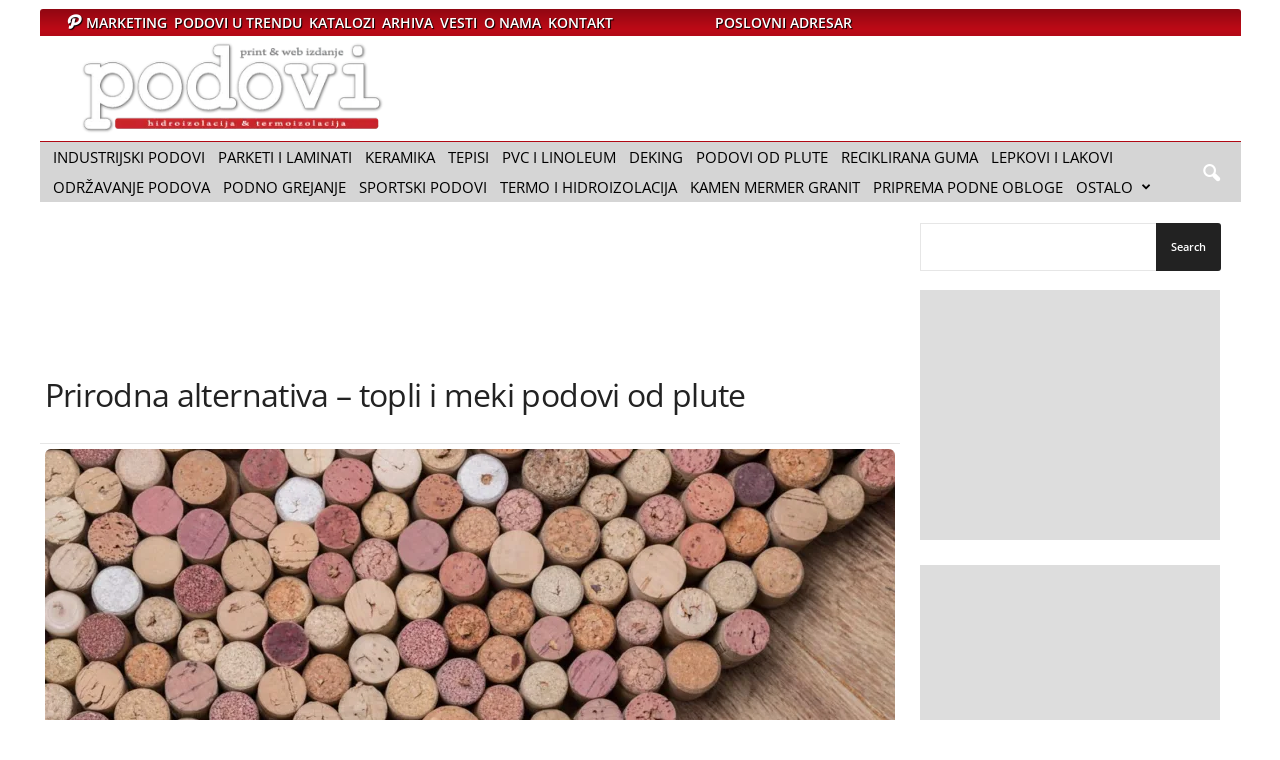

--- FILE ---
content_type: text/html; charset=UTF-8
request_url: https://www.podovi.org/prirodna-alternativa-topli-i-meki-podovi-od-plute/
body_size: 34437
content:
<!DOCTYPE html>
<html lang="sr">
<head>
    <title>Prirodna alternativa – topli i meki podovi od plute - PODOVI</title>
    <link rel="icon" type="image/x-icon" href="/favicon.ico">
    <meta charset="UTF-8">
    <meta name="viewport" content="width=device-width, initial-scale=1.0">  

           

    <link rel="preconnect" href="https://www.googletagmanager.com">
    <link rel="preconnect" href="https://securepubads.g.doubleclick.net">		

    <link rel="dns-prefetch" href="https://region1.google-analytics.com/">	
    <link rel="dns-prefetch" href="https://tpc.googlesyndication.com">
    <link rel="dns-prefetch" href="https://pagead2.googlesyndication.com"> 
    <link rel="dns-prefetch" href="https://adservice.google.com">  


    <link rel="preload" href="https://www.googletagmanager.com/gtm.js?id=GTM-WCHTWGD" as="script" />    
     
    <link rel="preload" as="font" type="font/woff" href="https://www.podovi.org/wp-content/themes/Newsmag/images/icons/newsmag.woff?17" crossorigin /> 
    <link rel="preload" as="font" type="font/woff2" href="https://www.podovi.org/wp-content/themes/Newsmag-child/fonts/open-sans-v34-latin-ext_latin-regular.woff2" crossorigin />
    <link rel="preload" as="font" type="font/woff2" href="https://www.podovi.org/wp-content/themes/Newsmag-child/fonts/open-sans-v34-latin-ext_latin-600.woff2" crossorigin /> 

    
<style>
@font-face {
  font-family: "newsmag";  
  font-style: normal;
  font-display: swap;
  font-weight: 400;
  src: local('newsmag'), url(https://www.podovi.org/wp-content/themes/Newsmag/images/icons/newsmag.woff?17) format("woff");
}
/* latin */
@font-face {
  font-family: 'Open Sans';
  font-style: normal;
  font-display: swap;
  font-weight: 400;
  src: local('Open Sans Regular'), local('OpenSans-Regular'), url(https://www.podovi.org/wp-content/themes/Newsmag-child/fonts/open-sans-v34-latin-ext_latin-regular.woff2) format('woff2');  
}
@font-face {
  font-family: 'Open Sans';
  font-style: normal;
  font-display: swap;
  font-weight: 600;
  src: local('Open Sans SemiBold'), local('OpenSans-SemiBold'), url(https://www.podovi.org/wp-content/themes/Newsmag-child/fonts/open-sans-v34-latin-ext_latin-600.woff2) format('woff2');
}
.fa-house:before {
    content: '\e822';
    font-family: 'newsmag';
}
@media screen and (max-width: 767px) {
ul #menu-top-meni {font-size: 12px;font-weight: 600;line-height: 30px;margin-right: 3px;padding-right: 3px;color: #fff;font-family: 'Open Sans',arial,sans-serif;text-transform: uppercase;}
#menu-item-7370 a {margin-left: 0px;padding: 0 5px 0 5px;color: #080769;background-color: whitesmoke;}
}

figure.wp-caption.featured {
    margin-bottom: 15px;
}

.fa-house:before{content:'\e822';font-family:newsmag}.clearfix::after,.clearfix::before{display:table;content:''}.clearfix::after{clear:both}.tnp-widget{width:100%;display:block;box-sizing:border-box}.tnp-widget .tnp-field{margin-bottom:10px;border:0;padding:0}.tnp-widget label{display:block;color:inherit;font-size:14px}.tnp-widget input[type=email],.tnp-widget input[type=submit],.tnp-widget input[type=text]{width:100%;padding:10px;display:block;border:1px solid #ddd;border-color:#ddd;background-color:#f4f4f4;background-image:none;text-shadow:none;color:#444;font-size:14px;line-height:normal;box-sizing:border-box;height:auto}.tnp-widget input.tnp-submit{background-color:#444;background-image:none;text-shadow:none;color:#fff;margin:0}.tnp-field input[type=submit]{position:inherit}body{visibility:visible!important}html{font-family:sans-serif;-ms-text-size-adjust:100%;-webkit-text-size-adjust:100%}body{margin:0}article,aside,figcaption,figure,footer,header{display:block}a{background:0 0}strong{font-weight:700}h1{font-size:2em;margin:.67em 0}sup{font-size:75%;line-height:0;position:relative;vertical-align:baseline}sup{top:-.5em}img{border:0;display:block}figure{margin:0}input{color:inherit;font:inherit;margin:0}html input[type=button],input[type=submit]{-webkit-appearance:button}input::-moz-focus-inner{border:0;padding:0}input{line-height:normal}.td-container-border:after{position:absolute;bottom:0;right:0;display:block;content:'';height:100%;width:1px;box-sizing:border-box;-moz-box-sizing:border-box;-webkit-box-sizing:border-box;background-color:#e6e6e6;z-index:-1}.td-ss-main-sidebar{-webkit-backface-visibility:hidden;z-index:1}.td-container{width:1021px;margin-right:auto;margin-left:auto;border-bottom:1px solid #e6e6e6;background-color:#fff;position:relative;clear:both;z-index:1}.td-pb-row{width:100%;margin-bottom:0;margin-left:0}.td-pb-row:after,.td-pb-row:before{display:table;content:""}.td-pb-row:after{clear:both}.td-pb-row{position:relative}.td-pb-row .td-pb-span4:nth-of-type(3):after{content:'';position:absolute;background-color:#e6e6e6;top:0;width:1px;height:100%;display:block;left:-341px}@media (max-width:767px){.td-pb-row .td-pb-span4:nth-of-type(3):after{display:none}}.td-pb-row .td-pb-span4:nth-last-of-type(3):after{content:'';position:absolute;background-color:#e6e6e6;top:0;width:1px;height:100%;display:block;right:-341px}.td-container-border:before{content:'';position:absolute;background-color:#e6e6e6;top:0;width:1px;height:100%;display:block;left:0}@media (max-width:767px){.td-pb-row .td-pb-span4:nth-last-of-type(3):after{display:none}.td-container-border:before{display:none}}.td-main-content{position:relative}.td-main-content:before{content:'';position:absolute;background-color:#e6e6e6;top:0;width:1px;height:100%;display:block;right:-1px}@media (max-width:767px){.td-main-content:before{display:none}}.td-main-sidebar:before{content:'';position:absolute;background-color:#e6e6e6;top:0;width:1px;height:100%;display:block;right:-1px}@media (max-width:767px){.td-main-sidebar:before{display:none}}.td-pb-row [class*=td-pb-span]{display:block;min-height:1px;float:left;margin-left:0;border-left:1px solid #e6e6e6}.td-pb-span4{width:340px;position:relative}.td-pb-span8{width:680px}.td-pb-span12{width:1020px}.td-pb-padding-side{padding:0 19px 0 20px}@media (min-width:768px) and (max-width:1023px){.td-pb-row .td-pb-span4:nth-of-type(3):after{left:-253px}.td-pb-row .td-pb-span4:nth-last-of-type(3):after{right:-253px}.td-main-sidebar:before{right:0}.td-pb-padding-side{padding:0 17px}}@media (max-width:767px){.td-pb-padding-side{padding:0 10px}}.td-pb-border-top{border-top:1px solid #e6e6e6}p{margin-top:0}.wpb_button{display:inline-block;font-family:open sans,arial,sans-serif;font-weight:600;line-height:24px;text-shadow:none;margin-bottom:20px!important;margin-left:20px;margin-right:20px;border:none}.td-block-row{width:100%}.td-block-row:after,.td-block-row:before{display:table;content:""}.td-block-row:after{clear:both}.td-block-row [class*=td-block-span]{display:block;min-height:1px;float:left}.td-block-span12{padding-left:20px;padding-right:19px}.td-block-span6{width:339px;padding-left:20px;padding-right:19px}.td-block-row .td-block-span6:first-child{width:340px;padding-right:20px}@media (min-width:768px) and (max-width:1023px){.td-container{width:756px}.td-pb-span4{width:252px}.td-pb-span8{width:504px}.td-pb-span12{width:756px}.td-block-span12{padding-left:17px;padding-right:16px}.td-block-span6{width:251px;padding-left:17px;padding-right:16px}.td-block-row .td-block-span6:first-child{width:252px;padding-right:17px}}@media (max-width:767px){.td-container{width:100%}.td-pb-row{width:100%!important}.td-pb-row .td-pb-span12,.td-pb-row .td-pb-span4,.td-pb-row .td-pb-span8{float:none;width:100%!important;margin-bottom:0!important;padding-bottom:0;border-left:none}.td-block-span12,.td-block-span6{float:none;width:100%!important;margin-bottom:0!important;padding-bottom:0;padding-left:10px;padding-right:10px!important}.td-container-border:after{display:none}}.td-header-container{width:1021px;margin-right:auto;margin-left:auto;position:relative}@media (min-width:768px) and (max-width:1023px){.td-header-container{width:756px}}.td-header-main-menu{background-color:#222;position:relative;z-index:3}.td-header-menu-wrap{min-height:44px}.td-header-row:after,.td-header-row:before{display:table;content:""}.td-header-row:after{clear:both}.td-header-row [class*=td-header-sp]{display:block;min-height:1px;float:left}.td-header-border:before{content:"";background-color:#4db2ec;display:block;height:4px}@media (max-width:767px){.td-header-container{width:100%}.td-header-main-menu{height:53px}.td-header-menu-wrap{min-height:53px}.td-header-border:before{display:none}}.td-visual-hidden{border:0;width:1px;height:1px;margin:-1px;overflow:hidden;padding:0;position:absolute}.td-header-container{clear:both}.td-header-sp-logo{width:272px;position:relative;margin-bottom:8px;margin-top:8px}.td-header-sp-logo a{height:114px;display:block}.sf-menu,.sf-menu li,.sf-menu ul{margin:0;padding:0;list-style:none}.sf-menu{margin-left:21px;margin-right:38px}.sf-menu ul{position:absolute;top:-999em}.sf-menu ul li{width:100%}.sf-menu li{float:left;position:relative}.sf-menu .td-menu-item>a{display:block;position:relative}.sf-menu li ul{left:-9px;z-index:99}.sf-menu ul{visibility:hidden}.sf-menu>li>a{padding:0 15px;line-height:44px;font-size:14px;color:#fff;font-weight:700;font-family:'Open Sans',arial,sans-serif;text-transform:uppercase;-webkit-backface-visibility:hidden}@media (min-width:768px) and (max-width:1023px){.td-header-sp-logo{width:248px}.td-header-sp-logo a{height:90px}.sf-menu{margin-left:17px}.sf-menu li ul{left:-14px}.sf-menu>li>a{font-size:11px;padding:0 10px}}#td-header-menu{min-height:44px}.td-normal-menu ul{box-shadow:1px 1px 4px rgba(0,0,0,.15)}.sf-menu ul{font-family:'Open Sans',arial,sans-serif;background:#fff}.sf-menu ul .td-menu-item>a{padding:7px 32px 8px 24px;font-size:12px;color:#111;line-height:21px}.sf-menu ul li:first-child>a{margin-top:11px}.sf-menu ul li:last-child>a{margin-bottom:10px}.sf-menu .sub-menu{-webkit-backface-visibility:hidden}.header-search-wrap .td-icon-search{display:inline-block;font-size:19px;color:#fff;padding-top:11px;padding-left:14px;height:44px;width:44px}#td-top-search{position:absolute;right:8px;top:50%;margin-top:-22px}@media (min-width:1024px) and (max-width:1041px){#td-outer-wrap{overflow:hidden}}#td-top-mobile-toggle{display:none;top:0;left:0;z-index:1}@media (max-width:767px){.td-header-sp-logo{margin-bottom:0}.sf-menu{display:none}.td-search-wrapper{position:absolute;right:0;top:50%}.header-search-wrap .td-icon-search{font-size:27px;padding-top:8px}#td-top-search{right:0;position:relative}#td-top-mobile-toggle{display:inline-block;position:relative}}#td-top-mobile-toggle a{display:block;height:53px;width:53px}#td-top-mobile-toggle i{font-size:26px;line-height:55px;padding-left:13px;display:inline-table;vertical-align:middle;color:#fff}.td-menu-background,.td-search-background{position:fixed;top:0;display:block;width:100%;height:113%;z-index:9999;visibility:hidden;overflow:hidden;background-color:#fff}.td-menu-background:before,.td-search-background:before{content:'';position:absolute;display:block;width:104%;height:100%;background:#68bfb2;background:-moz-linear-gradient(45deg,#68bfb2 0,#717bc3 100%);background:-webkit-gradient(left bottom,right top,color-stop(0,#68bfb2),color-stop(100%,#717bc3));background:-webkit-linear-gradient(45deg,#68bfb2 0,#717bc3 100%);background:-o-linear-gradient(45deg,#68bfb2 0,#717bc3 100%);background:-ms-linear-gradient(45deg,#68bfb2 0,#717bc3 100%);background:linear-gradient(45deg,#68bfb2 0,#717bc3 100%);z-index:10;right:-4px}.td-menu-background:after,.td-search-background:after{content:'';position:absolute;display:block;width:100%;height:100%;background-repeat:no-repeat;background-size:cover;background-position:center top;z-index:-10}.td-menu-background{transform:translate3d(-100%,0,0);-webkit-transform:translate3d(-100%,0,0)}.td-menu-background:after{transform:translate3d(14%,0,0);-webkit-transform:translate3d(14%,0,0)}.td-search-background{transform:translate3d(100%,0,0);-webkit-transform:translate3d(100%,0,0)}.td-search-background:after{transform:translate3d(-14%,0,0);-webkit-transform:translate3d(-14%,0,0)}#td-mobile-nav{position:absolute;width:100%;z-index:9999;transform:translate3d(-99%,0,0);-webkit-transform:translate3d(-99%,0,0);left:-1%;font-family:-apple-system,".SFNSText-Regular","San Francisco",Roboto,"Segoe UI","Helvetica Neue","Lucida Grande",sans-serif}#td-mobile-nav{overflow:hidden}#td-mobile-nav .td-menu-socials{padding:0 65px 0 20px;overflow:hidden;height:60px}.td-mobile-close{position:absolute;right:1px;top:0;z-index:1000}.td-mobile-close .td-icon-close-mobile{height:70px;width:70px;line-height:70px;font-size:21px;color:#fff;top:4px;position:relative;text-align:center;display:inline-block}.td-mobile-content{padding:20px 20px 0}.td-mobile-container{padding-bottom:20px;position:relative}.td-mobile-container i{line-height:1;text-align:center;display:inline-block}.td-mobile-content ul{list-style:none;margin:0;padding:0}.td-mobile-content li{float:none;margin-left:0;-webkit-touch-callout:none}.td-mobile-content li a{display:block;line-height:21px;font-size:20px;color:#fff;margin-left:0;padding:12px 30px 12px 12px;font-weight:700;letter-spacing:.01em}@media (max-width:320px){.td-mobile-content li a{font-size:20px}}.td-mobile-content .td-icon-menu-right{display:none;position:absolute;top:11px;right:-4px;z-index:1000;font-size:14px;padding:6px 12px;float:right;color:#fff;line-height:1;text-align:center;-webkit-transform-origin:50% 48% 0;-moz-transform-origin:50% 48% 0;-o-transform-origin:50% 48% 0;transform-origin:50% 48% 0;transform:rotate(-90deg);-webkit-transform:rotate(-90deg)}.td-mobile-content .td-icon-menu-right:before{content:'\e83d'}.td-mobile-content .sub-menu{max-height:0;overflow:hidden;opacity:0}.td-mobile-content .sub-menu a{padding:9px 26px 9px 36px!important;line-height:19px;font-size:15px;font-weight:400}.td-mobile-content .menu-item-has-children a{width:100%;z-index:1}.td-mobile-container{opacity:1}.td-login-inputs{position:relative}body,p{font-family:Verdana,Geneva,sans-serif;font-size:13px;line-height:21px;color:#222;overflow-wrap:break-word;word-wrap:break-word}p{margin-bottom:21px}a{color:#4db2ec;text-decoration:none!important}ul{padding:0;list-style-position:inside}ul li{line-height:24px}.td-post-content{font-size:14px;line-height:24px}.td-post-content p{font-size:14px;line-height:24px;margin-bottom:24px}.td-post-content .alignnone{display:inline-block;margin-bottom:0}h1,h3,h4{font-family:'Open Sans',arial,sans-serif;color:#222;font-weight:400;margin:6px 0}h1{font-size:32px;line-height:40px;margin-top:33px;margin-bottom:23px;letter-spacing:-.02em}h3{font-size:22px;line-height:30px;margin-top:27px;margin-bottom:17px}h4{font-size:19px;line-height:29px;margin-top:24px;margin-bottom:14px}.td-post-content h3:first-child{margin-top:4px}.td-post-content img{margin-bottom:21px}.td-post-content figure img{margin-bottom:0}.alignnone{margin-top:0}.aligncenter{text-align:center;clear:both;display:block;margin:6px auto}figure.aligncenter{margin-bottom:0}.aligncenter img{width:100%}.wp-caption-text{font-family:Verdana,Geneva,sans-serif;text-align:right;margin:4px 0 17px;font-size:11px;font-style:italic;font-weight:400;line-height:17px;color:#444;z-index:1}.wp-caption{text-align:center;max-width:100%}.wp-caption img{max-width:100%!important}.post{font-family:Verdana,Geneva,sans-serif;font-size:12px;line-height:21px;color:#444}input[type=submit]{font-family:'Open Sans',arial,sans-serif;font-size:11px;font-weight:600;line-height:16px;background-color:#222;border-radius:3px;color:#fff;border:none;padding:7px 12px}input[type=email],input[type=text]{font-family:Verdana,Geneva,sans-serif;font-size:12px;line-height:21px;color:#444;border:1px solid #e6e6e6;width:100%;max-width:100%;height:34px;padding:3px 9px}input[type=password]{width:100%;position:relative;top:0;display:inline-table;vertical-align:middle;font-size:12px;line-height:21px;color:#444;border:1px solid #ccc;max-width:100%;height:34px;padding:3px 9px;margin-bottom:10px}.td-module-title{font-family:'Open Sans',arial,sans-serif}.td-module-title a{color:#111}.td_module_wrap{position:relative;z-index:0}.td-module-thumb{position:relative;margin-bottom:12px}.td-module-thumb .entry-thumb{display:block;width:auto}.td-module-image{position:relative}.td_module_1 .entry-title{font-size:19px;font-weight:600;line-height:24px;margin:0 0 9px}@media (min-width:768px) and (max-width:1023px){.td_module_1 .entry-title{font-size:15px!important;line-height:19px!important;margin-bottom:8px}}@media (max-width:767px){input[type=password]{font-size:16px}.td-module-thumb .entry-thumb{width:100%}.td_module_1 .entry-title{font-size:19px!important;line-height:24px!important}}@media (max-width:1023px){.td_module_1 .td-module-thumb{margin-bottom:8px}}.td_module_1 .meta-info{margin-bottom:14px;line-height:11px}@media (max-width:1023px){.td_module_1 .meta-info{margin-bottom:10px}}.td_module_1{padding-bottom:36px}.td_module_1 .entry-title{margin-bottom:8px}@media (min-width:1024px){.td_module_1 .entry-thumb{min-height:160px}}.td_block_wrap{position:relative;clear:both}.block-title{display:inline-block;line-height:20px;margin:0 0 20px 20px}@media (min-width:768px) and (max-width:1023px){.td_module_1{padding-bottom:32px}.td_module_1 .entry-title{margin-bottom:7px}.td_module_1 .entry-thumb{min-height:116px}.block-title{margin-left:17px}}@media (max-width:767px){.block-title{margin-left:10px;margin-right:10px}}.block-title>span{font-family:'Open Sans',arial,sans-serif;font-size:11px;font-weight:700;color:#fff;background-color:#222;border-radius:3px;padding:2px 15px;position:relative;display:inline-table;vertical-align:middle;line-height:16px;top:-2px}.td-post-category{font-family:'Open Sans',arial,sans-serif;padding:2px 5px 3px;background-color:#222;border-radius:3px;font-size:10px;font-weight:600;font-style:normal;color:#fff;margin-right:5px;position:relative;display:inline-block;overflow:hidden;text-overflow:ellipsis;white-space:nowrap;max-width:100%;vertical-align:middle;line-height:1}*{-webkit-box-sizing:border-box;box-sizing:border-box}:after,:before{-webkit-box-sizing:border-box;box-sizing:border-box}img{max-width:100%;height:auto}.td-ss-main-content{position:relative;padding-left: 0px;}.td-search-form-widget{position:relative;line-height:21px}.td-search-form-widget .wpb_button{border-radius:0 3px 3px 0;height:32px;position:absolute;right:0;top:0;text-shadow:none;padding:7px 15px 8px;line-height:16px;margin:0}.td-search-form-widget div{text-align:left}.td-search-form-widget .td-widget-search-input{width:95%;border-right:0;height:32px;line-height:21px;position:relative;top:0;display:inline-table;vertical-align:middle}.widget ul li{margin-left:0}.widget ul li:before{content:''}.td-post-header{padding-top:20px}.post footer{clear:both}.post p{line-height:1.72}.post header h1{font-family:'Open Sans',arial,sans-serif;font-weight:400;font-size:32px;line-height:40px;color:#222;margin:6px 0 7px;word-wrap:break-word}.meta-info{font-family:'Open Sans',arial,sans-serif;font-size:11px;color:#444;line-height:16px;margin-bottom:15px}@media (min-width:768px) and (max-width:1023px){.td-post-category{display:none}.td-post-header{padding-top:17px}.meta-info{margin-bottom:12px}}@media (max-width:767px){.td-post-header{padding-top:15px}.post p{padding-left:0!important;padding-right:0!important}.post header h1{font-size:28px;line-height:36px}.meta-info{margin-bottom:10px}}.td-post-content{padding-top:20px;border-top:1px solid #e6e6e6}.td-post-source-tags{margin:15px 0 18px}@media (min-width:768px) and (max-width:1023px){.td-post-content{padding-top:17px}.td-post-source-tags{margin:11px 0 14px}}@media (max-width:767px){.td-post-content{padding-top:10px}.td-post-source-tags{margin:5px 0 8px}.td-post-next-prev .td-block-span6{width:50%!important;padding:0 10px!important}}.td-tags{font-family:'Open Sans',arial,sans-serif;font-size:9px;font-weight:700;text-transform:uppercase;font-style:normal;margin:0;padding:0;height:15px;line-height:15px;display:table}.td-tags a{margin:0 3px 0 0}.td-tags span{margin-right:3px}.td-post-next-prev{border-top:1px solid #e6e6e6;position:relative}.td-next-prev-separator{position:absolute;width:1px;height:100%;background-color:#e6e6e6;display:block;left:50%}.td-post-prev-post{position:relative}.td-block-span6.td-post-prev-post{width:50%!important;padding:0 20px!important}.td-post-next-prev-content{display:inline-block;font-family:'Open Sans',arial,sans-serif}.td-post-next-prev-content span{display:block;font-size:12px;color:#c1c1c1;font-weight:600;margin:33px 0 6px}.td-post-next-prev-content a{display:block;font-size:15px;color:#222;font-weight:700;line-height:21px;margin-bottom:38px;word-break:break-word}.author-box-wrap{border-top:1px solid #e6e6e6;padding:21px 19px 17px 20px}.author-box-wrap .desc{margin-left:116px}@media (min-width:768px) and (max-width:1023px){.td-block-span6.td-post-prev-post{padding:0 17px!important}.td-post-next-prev-content span{margin-top:29px}.td-post-next-prev-content a{margin-bottom:34px}.author-box-wrap{padding:17px 17px 13px}.author-box-wrap .desc{margin-left:113px}}.author-box-wrap .avatar{float:left;max-width:96px}.td-author-description{margin-bottom:6px}.td-author-name{font-family:'Open Sans',arial,sans-serif;font-size:15px;line-height:21px;font-weight:700;margin:6px 0 8px}@media (max-width:767px){.td-block-span6.td-post-prev-post{padding:0 10px!important}.td-post-next-prev-content span{margin-top:19px}.td-post-next-prev-content a{margin-bottom:24px}.author-box-wrap{padding:10px}.author-box-wrap .desc{margin:0;text-align:center}.author-box-wrap .avatar{float:none;margin-right:auto;margin-left:auto;margin-bottom:9px}.td-author-name{margin:0 0 4px}}.td-author-name a{color:#222}.gallery-item{display:inline-block;text-align:center;vertical-align:top;width:100%}.gallery-item .gallery-caption{text-align:left;position:relative;bottom:17px;margin-bottom:0}.gallery-item .gallery-icon img{margin-bottom:20px}.gallery-columns-2{margin-bottom:20px}.gallery-columns-2 img{border-bottom:2px solid #fff;border-right:1px solid #fff;border-left:1px solid #fff;margin-bottom:0!important}.gallery-columns-2 .gallery-caption{display:none}.gallery-columns-2 .gallery-item{max-width:50%}[class*=" td-icon-"]:before,[class^=td-icon-]:before{font-family:newsmag;font-style:normal;font-weight:400;speak:none;display:inline-block;text-decoration:inherit;text-align:center;font-variant:normal;text-transform:none;line-height:1;-webkit-font-smoothing:antialiased;-moz-osx-font-smoothing:grayscale}.td-icon-menu-left:before{content:'\e807'}.td-icon-menu-right:before{content:'\e808'}.td-icon-menu-up:before{content:'\e809'}.td-icon-instagram:before{content:'\e81d'}.td-icon-facebook:before{content:'\e818'}.td-icon-pinterest:before{content:'\e825'}.td-icon-search:before{content:'\e80a'}.td-icon-reddit:before{content:'\e827'}.td-icon-linkedin:before{content:'\e81f'}.td-icon-twitter:before{content:'\e831'}.td-icon-mobile:before{content:'\e80d'}.td-icon-close-mobile:before{content:'\e900'}.td-icon-modal-back:before{content:"\e901"}.td-icon-plus:before{content:'\ea0a'}.td-icon-mail:before{content:'\e810'}.td-icon-whatsapp:before{content:'\f232'}.td-icon-copy_url:before{content:"\e931"}.td-icon-check:before{content:"\e9db"}.widget{padding:0 19px 0 20px;margin-bottom:13px}.widget a{color:#222}.widget ul{list-style:none;padding:0;margin:0}.widget li{line-height:30px;list-style:none;padding:0;margin:0}.widget .block-title{margin-left:0;margin-top:21px;margin-bottom:7px}@media (min-width:768px) and (max-width:1023px){.widget{padding:0 17px}.widget .block-title{margin-top:17px}}.widget_search{margin-bottom:19px;margin-top:21px}.widget_search .td-widget-search-input{width:95%}.widget_search .wpb_button{margin:0!important}@media (min-width:768px) and (max-width:1023px){.widget_search .wpb_button{margin:0 17px 0 0}.widget_search{margin:17px 0 15px}}@media (max-width:767px){.widget{padding:0 10px}.widget_search .wpb_button{margin:0 10px 0 0}.widget_search{margin:17px 0 15px}}.widget_text{margin-bottom:16px}.widget_text ul{margin-bottom:21px}.widget_text ul li{list-style:disc;list-style-position:inside;line-height:24px}.widget_text a{color:#4db2ec}.tagdiv-small-theme .td-menu-background,.tagdiv-small-theme .td-search-background{visibility:visible}.tagdiv-small-theme #td-mobile-nav .td-mobile-content{padding-top:74px}.tagdiv-small-theme #td-mobile-nav .menu-item{position:relative}.clearfix:after,.clearfix:before{display:table;content:"";line-height:0}.clearfix:after{clear:both}.wpb_button{margin-bottom:0}.td-main-sidebar{z-index:1}body .td-header-row .td-header-sp-rec{min-height:0}.td-main-menu-logo{display:none;float:left;height:44px}.td-main-menu-logo a{line-height:44px}.td-main-menu-logo img{max-height:44px;margin:0 21px;position:relative;vertical-align:middle;display:inline-block;padding-top:3px;padding-bottom:3px;width:auto}@media (min-width:768px) and (max-width:1023px){.td-main-menu-logo img{margin:0 17px}}@media (max-width:767px){.td-main-menu-logo{display:block;float:none;height:auto!important}.td-main-menu-logo img{margin:auto;bottom:0;top:0;left:0;right:0;position:absolute;max-height:45px!important}.td-header-sp-logo{display:none!important}}.td-header-sp-logo img{bottom:0;max-height:90px;left:0;margin:auto;position:absolute;right:0;top:0;width:auto}.td-header-sp-rec{float:right;margin-bottom:8px;margin-top:8px;width:728px;position:relative}@media (min-width:1024px) and (max-height:768px){.td-header-sp-rec{margin-right:7px}}.td-header-sp-rec .td-header-ad-wrap{height:114px;display:block}.td-logo-in-header .td-sticky-disable.td-header-logo,.td-logo-in-header .td-sticky-disable.td-mobile-logo{display:none}.td-header-style-1 .td-header-top-menu{position:relative;top:10px}.td-header-style-1 .td-header-sp-rec{float:right}.top-header-menu{list-style:none;padding:0;margin:0}.top-header-menu li{display:inline-block;position:relative;zoom:1;z-index:9}.top-header-menu li a{color:#222;margin:0 12px 0 0;font-family:'Open Sans',arial,sans-serif;font-weight:700;font-size:11px;line-height:29px}@media (min-width:768px) and (max-width:1023px){.td-header-sp-logo img{max-height:70px}.td-header-sp-rec{width:508px}.td-header-sp-rec .td-header-ad-wrap{height:90px}.top-header-menu li a{font-size:10px}}.top-header-menu a{text-transform:uppercase}@media (max-height:768px){.td-header-top-menu{padding:0 16px}}@media (max-width:767px){.td-header-sp-rec{margin-bottom:0;margin-top:0;width:100%;float:none;min-height:0!important}.td-header-sp-rec .td-header-ad-wrap{height:auto;margin-left:auto;margin-right:auto;display:table}.td-logo-in-header .td-sticky-disable.td-mobile-logo{display:block}.td-header-style-1 .td-header-sp-rec{float:none}.td-header-top-menu{display:none}}.td-top-bar-container{display:inline-block;width:100%;float:left}.td-header-sp-top-menu{position:relative;padding-left:0}.td-header-sp-top-menu .top-header-menu{display:inline-block}.td-header-sp-top-menu .menu-top-container{display:inline-block}.td-header-sp-top-menu .menu-top-container li:last-child a{margin-right:0}.header-search-wrap .header-search{z-index:2}.header-search-wrap #td-header-search-button{display:block;position:relative}.header-search-wrap #td-header-search-button-mob{display:none;position:relative}.header-search-wrap .td-drop-down-search{position:absolute;padding:0;top:100%;border-radius:0;border-width:0 1px 1px;border-style:solid;border-color:#e6e6e6;z-index:98;display:none;right:0;width:341px;background:#fff}@media (max-width:400px){.header-search-wrap .td-drop-down-search{width:101%}}.header-search-wrap .td-drop-down-search .btn{position:absolute;border-radius:0 3px 3px 0;height:32px;line-height:17px;padding:7px 15px 8px;text-shadow:none;vertical-align:top;right:0}.header-search-wrap .td-drop-down-search:before{position:absolute;top:-6px;right:24px;display:block;content:'';width:0;height:0;border-style:solid;border-width:0 5.5px 6px;border-color:transparent transparent #fff;box-sizing:border-box;-moz-box-sizing:border-box;-webkit-box-sizing:border-box}.header-search-wrap .td-drop-down-search #td-header-search{background-color:#fff!important;width:95%;height:32px;margin:0;border-right:0;line-height:17px}.header-search-wrap .td-drop-down-search .td-search-form{margin:21px 20px 20px 21px}.td-header-border #td-top-search{margin-top:-20px}@media (max-width:767px){.header-search-wrap #td-header-search-button{display:none}.header-search-wrap #td-header-search-button-mob{display:block;right:9px}.header-search-wrap .td-drop-down-search{right:-1px}.header-search-wrap .td-drop-down-search .btn{line-height:17px}.header-search-wrap .td-drop-down-search:before{right:23px}.td-header-border #td-top-search{margin-top:-22px}}.td-search-wrap-mob{padding:0;position:absolute;width:100%;height:auto;top:0;text-align:center;z-index:9999;visibility:hidden;color:#fff;font-family:-apple-system,".SFNSText-Regular","San Francisco",Roboto,"Segoe UI","Helvetica Neue","Lucida Grande",sans-serif}.td-search-wrap-mob .td-drop-down-search{opacity:0;visibility:hidden;-webkit-backface-visibility:hidden;position:relative}.td-search-wrap-mob #td-header-search-mob{color:#fff;font-weight:700;font-size:26px;height:40px;line-height:36px;border:0;background:0 0;outline:0;margin:8px 0;padding:0;text-align:center}.td-search-wrap-mob .td-search-input{margin:0 5%;position:relative}.td-search-wrap-mob .td-search-input span{opacity:.8;font-size:12px}.td-search-wrap-mob .td-search-input:after,.td-search-wrap-mob .td-search-input:before{content:'';position:absolute;display:block;width:100%;height:1px;background-color:#fff;bottom:0;left:0;opacity:.2}.td-search-wrap-mob .td-search-input:after{opacity:.8;transform:scaleX(0);-webkit-transform:scaleX(0)}.td-search-wrap-mob .td-search-form{margin-bottom:30px}.td-search-wrap-mob i{line-height:1;text-align:center;display:inline-block}.td-search-close{text-align:right;z-index:1000}.td-search-close .td-icon-close-mobile{height:70px;width:70px;line-height:70px;font-size:21px;color:#fff;position:relative;top:4px;right:0;display:inline-block;text-align:center}.td-post-small-box{height:15px;line-height:15px;margin-bottom:3px}.td-post-small-box a{background-color:#a5a5a5;margin:0 0 0 3px;padding:1px 7px;color:#fff}.td_block_related_posts{position:relative}.td_block_related_posts .td-related-span4{padding-bottom:17px}.td_block_related_posts .entry-title{margin:0;font-weight:600;font-size:13px;line-height:17px}.td_block_related_posts .td-module-thumb{margin-bottom:6px;position:relative}@media (max-width:767px){.td_block_related_posts{margin-bottom:40px}.td_block_related_posts .entry-title{font-size:11px!important;line-height:12px!important;margin-top:4px}.td_block_related_posts .td-module-thumb{margin-bottom:0}}.td_block_related_posts .td-next-prev-wrap{display:inline-block;position:absolute;top:0;right:0;margin:20px 19px 0 0}@media (min-width:1024px){.td_block_related_posts .entry-thumb{min-height:150px}}.td-related-title{font-family:'Open Sans',arial,sans-serif;font-size:11px;font-weight:700;line-height:16px;margin:22px 0 22px 20px}@media (min-width:768px) and (max-width:1023px){.td_block_related_posts .td-next-prev-wrap{margin:17px 17px 0 0}.td_block_related_posts .entry-thumb{min-height:108px}.td-related-title{margin:19px 0 19px 17px}}@media (max-width:767px){.td_block_related_posts .td-next-prev-wrap{top:auto!important;bottom:-40px;left:0;margin:0 auto;text-align:center}.td-related-title{display:table;margin-left:auto;margin-right:auto}}.td-related-title .td-related-left{color:#222;border-radius:3px 0 0 3px;padding:1px 15px;border:1px solid #222;white-space:nowrap}.td-related-title .td-related-right{border-radius:0 3px 3px 0;border-top:1px;border-right:1px;border-bottom:1px;border-left:0;border-color:#222;border-style:solid;padding:1px 14px;background-color:#fff;color:#222;white-space:nowrap}.td-related-title .td-cur-simple-item{background-color:#222;color:#fff}.td-post-sharing{margin-left:-3px;margin-right:-3px;font-family:'Open Sans',arial,sans-serif;text-align:left;z-index:2;white-space:nowrap;opacity:0}.td-post-sharing-bottom{padding-top:10px;padding-bottom:3px;border-top:1px solid #e6e6e6}.td-social-but-icon{height:40px;padding-left:13px;padding-right:13px;line-height:40px;z-index:1}.td-social-but-icon i{position:relative;vertical-align:middle}.td-ps-bg .td-social-mail .td-social-but-icon,.td-ps-bg .td-social-mail .td-social-but-text{background-color:#000}.td-ps-big .td-social-but-icon{display:block;height:auto;line-height:60px}.td_module_6 .entry-title{font-size:13px;font-weight:600;line-height:18px;margin:0 0 7px}@media (min-width:768px) and (max-width:1023px){.td_module_6 .entry-title{margin-bottom:5px;font-size:12px!important;line-height:15px!important}.td_module_6 .td-module-thumb{width:80px}}@media (max-width:767px){.td_module_6 .entry-title{font-size:14px!important;line-height:19px!important}}.td_module_6 .meta-info{margin-bottom:0;line-height:11px}.wpb_button{display:inline-block;font-family:'Open Sans',arial,sans-serif;font-weight:600;line-height:24px;text-shadow:none;margin-bottom:20px!important;margin-left:20px;margin-right:20px;border:none}.td_module_6:after,.td_module_6:before{display:table;content:"";line-height:0}.td_module_6:after{clear:both}.td_module_6 .td-module-thumb{position:absolute}.td_module_6 .item-details{margin-left:115px;margin-bottom:20px;min-height:76px}.td_module_6 .entry-thumb{width:100px;height:auto}@media (min-width:1024px){.td_module_6 .entry-thumb{min-height:75px}}.td-pulldown-filter-list{display:none;position:absolute;top:8px;right:-1px;z-index:2;background-color:rgba(255,255,255,.95);-webkit-border-radius:3px;-webkit-border-top-right-radius:0;-moz-border-radius:3px;-moz-border-radius-topright:0;border-radius:3px;border-top-right-radius:0;padding:5px 0 7px;text-align:left}.td-pulldown-filter-list{-webkit-animation-duration:.3s;animation-duration:.3s}.td_block_inner{-webkit-animation-duration:.5s;animation-duration:.5s}.td-next-prev-wrap{margin:0 0 0 20px;line-height:21px;clear:both}.td-next-prev-wrap a{display:inline-block;margin-bottom:19px}.td-next-prev-wrap .td-ajax-prev-page{margin-right:4px}.td-next-prev-wrap i{-webkit-border-radius:3px;-moz-border-radius:3px;border-radius:3px;border:1px solid #e6e6e6;font-size:9px;color:#444;line-height:1;padding:3px 6px}.ajax-page-disabled{opacity:.5}.td_block_3,.td_block_7{position:relative;padding-top:20px}@media (min-width:768px) and (max-width:1023px){.td_module_6 .item-details{margin-left:92px;margin-bottom:10px}.td_module_6 .entry-thumb{min-height:60px}.td-next-prev-wrap{margin:0 0 0 17px}.td-next-prev-wrap a{margin-bottom:16px}.td_block_3,.td_block_7{padding-top:17px}}@media (max-width:767px){.td_module_6 .item-details{margin-left:114px}.td-next-prev-wrap{margin:0 0 0 10px}.td-next-prev-wrap a{margin-bottom:19px}.td_block_3,.td_block_7{padding-top:17px}}.td_block_3 .block-title,.td_block_7 .block-title{margin:0 0 20px 20px}.td_block_3 .td_block_inner,.td_block_7 .td_block_inner{clear:right}.td_block_3 .td-block-span12:last-child .td_module_1{padding-bottom:11px}.td-related-row{width:100%}.td-related-row:after,.td-related-row:before{display:table;content:""}.td-related-row:after{clear:both}.td-related-row [class*=td-related-span]{display:block;min-height:1px;float:left}.td-related-span4{width:220px;padding-left:20px}@media (min-width:768px) and (max-width:1023px){.td_block_3 .block-title,.td_block_7 .block-title{margin:0 0 17px 17px}.td-related-span4{width:162px;padding-left:17px}}@media (max-width:767px){.td_block_3 .block-title,.td_block_7 .block-title{margin:0 0 17px 10px}.td-related-row{padding-right:10px}.td-related-span4{width:33.33%;padding-left:10px}}.td-footer-container{margin-right:auto;margin-left:auto;position:relative;background-color:#222;padding:42px 0 20px;color:#fff;z-index:0}.td-footer-container a{color:#fff}.td-footer-container:before{content:'';position:absolute;top:0;left:0;width:100%;height:100%;background-repeat:no-repeat;background-size:auto;background-position:center bottom;z-index:-1;border-left:0 solid #e6e6e6;border-right:0 solid #e6e6e6}@media (max-width:767px){.td-footer-container:before{border-width:0!important}.td-footer-container .td-pb-span12,.td-footer-container .td-pb-span4{padding-bottom:20px}}.td-footer-container .widget_text p{color:#fff}.td-footer-container .td-pb-span12,.td-footer-container .td-pb-span4{border-left:none}.td-footer-container.td-container{border-bottom-width:0}.td-footer-container .widget{padding-bottom:20px}.td-footer-container .td-pb-row .td-pb-span4:after{display:none}.td-scroll-up{-webkit-transform:translateZ(0);position:fixed;bottom:4px;right:5px;border-radius:3px;width:38px;height:38px}.td-scroll-up .td-icon-menu-up{position:relative;color:#fff;font-size:20px;display:block;text-align:center;width:38px;top:7px}.mfp-hide{display:none!important}#login_pass{display:none!important}.white-popup-block{position:relative;margin:0 auto;max-width:500px;min-height:500px;font-family:'Open Sans',arial,sans-serif;text-align:center;color:#fff;vertical-align:top;-webkit-box-shadow:0 0 20px 0 rgba(0,0,0,.2);box-shadow:0 0 20px 0 rgba(0,0,0,.2);padding:0 0 24px;overflow:hidden}.white-popup-block:after{content:'';width:100%;height:100%;position:absolute;top:0;left:0;display:block;background:rgba(0,0,0,.8);background:-webkit-gradient(left bottom,right top,color-stop(0,rgba(0,0,0,.8)),color-stop(100%,rgba(0,0,0,.8)));background:-webkit-linear-gradient(45deg,rgba(0,0,0,.8) 0,rgba(0,0,0,.8) 100%);background:linear-gradient(45deg,rgba(0,0,0,.8) 0,rgba(0,0,0,.8) 100%);z-index:-2}.white-popup-block:before{content:'';width:100%;height:100%;position:absolute;top:0;left:0;display:block;background-size:cover;background-position:top;background-repeat:no-repeat;z-index:-3}body{background:#fff}img{border-radius:6px}strong{font-weight:600}@media (max-width:767px){.td-footer-container .td-pb-span12:last-child,.td-footer-container .td-pb-span4:last-child{padding-bottom:0}.sponsajt{max-width:100vw;overflow:auto;width:380px;height:80px}div#td-outer-wrap{max-width:100vw;overflow:hidden}}.gallery-item .gallery-caption,.wp-caption-text{font-size:12px;display:block;text-align:revert;bottom:0}div.gallery-columns-2{display:grid;grid-template-columns:1fr 1fr;gap:10px}.gallery-columns-2 .gallery-item{max-width:100%}.td-menu-background::before,.td-search-background::before{background:#b00914}.td-block-span12 .td-post-category{font-size:14px;border-left:2px solid #af0f1a;padding-left:10px;background-color:#fff;color:#af0f1a;border-radius:0}.td-header-container{background:#fff}.td-container,.td-header-container{font-family:"Open Sans",arial,sans-serif}.clr{clear:both}.widget_text a{color:#1f5f84}.td-footer-container a{color:#fff!important;font-size:16px}.td-module-thumb{background-color:#ddd;background-size:auto;border-radius:6px}.sf-menu{margin-left:5px;margin-right:5px}.td_module_6 .entry-title{font-size:15px;line-height:20px}.sf-menu>li>a{color:#000;font-size:15px;font-weight:400;line-height:30px;padding-bottom:0;padding-left:8px;padding-right:5px;padding-top:0;text-transform:uppercase}.td-header-border::before{background-color:#fff;content:"";display:block;height:1px}.td-header-row{width:100%}.td-header-style-1 .td-header-top-menu{margin-bottom:0;position:relative;top:9px;background-color:red;background-image:linear-gradient(#900712 0,#bd0a16 74%,#b30917 99%);border-bottom-left-radius:0;border-bottom-right-radius:0;border-top-left-radius:3px;border-top-right-radius:3px;display:block;height:27px;width:100%;margin-bottom:8px}@media (max-width:767px){.td-header-style-1 .td-header-top-menu{top:0;margin-bottom:0}}.td-header-style-1 .td-header-sp-top-menu{top:0!important}.top-header-menu li a{color:#fff!important;font-size:14px;font-weight:600!important;line-height:27px!important;margin-right:4px!important;margin-top:0!important;text-shadow:1px 1px 1px #000}.td-post-content img.bezucitavanja{width:100%}.td-header-main-menu{background-color:#d5d5d5}.td-pb-span4{margin-top:20px}.td-footer-container{width:100%!important;border-top:3px solid #888;padding-top:35px!important;padding-bottom:25px!important}.td-footer-container .td-pb-span4{margin-top:0!important;margin-bottom:0!important;padding-bottom:0!important}.td-footer-container .td-pb-span4{margin-top:20px;width:1220px!important;padding:5px;margin-left:auto!important;margin-right:auto!important;float:none!important}.pod8{float:left;width:79%;border-bottom:1px solid #555;padding:10px}.pod4{float:right;margin-top:10px}.pod8 p{display:inline-block;text-align:justify;font-size:16px;margin:0;color:#c2c2cc!important;background:0 0;padding-right:5px;line-height:24px}.td-header-sp-logo{margin-bottom:-8px!important;margin-top:0!important;z-index:2}.baner145{display:block}.baner145 div{float:left;margin-top:2px;visibility:inherit;width:145px;height:145px;margin-left:2px}.baner145 div:nth-child(even){margin-left:3px}.reklamakategorija{width:860px;height:120px}ul#menu-podnozje{text-align:center}#menu-podnozje li{display:inline;margin-right:10px;padding-right:10px;border-right:1px solid #333;text-shadow:1px 2px 6px #fff}.baner300,.baner600{margin:auto}.baner600{padding-bottom:10px!important}#menu-item-5315 a{margin-left:90px;font-size:14px;padding-left:5px;padding-bottom:1px;padding-right:5px}#div-gpt-ad-1443692811633-1,#div-gpt-ad-1443692811633-10,#div-gpt-ad-1443692811633-11,#div-gpt-ad-1443692811633-2,#div-gpt-ad-1443692811633-3,#div-gpt-ad-1443692811633-4,#div-gpt-ad-1443692811633-5,#div-gpt-ad-1443692811633-9{background-color:#ddd}@media screen and (max-width:1023px) and (min-width:768px){.top-header-menu li a{font-size:12px;font-weight:600;line-height:30px;margin-right:3px;padding-right:3px}.td-header-style-1 .td-header-sp-top-menu{min-width:650px;margin-top:0}.td-header-sp-top-menu{padding-left:10px!important}.td-header-sp-logo{width:220px!important}.widget{padding-left:6px!important;padding-right:6px!important}.pod8,.td-footer-container .td-pb-span4{width:100%!important}.pod4{width:220px!important}.pod4,.pod8{float:none!important;margin:auto;text-align:center}.pod8{padding-top:20px;padding-bottom:20px}.baner300 div{width:240px!important;height:200px!important}.baner600 div{width:240px!important;height:480px!important}.reklamakategorija{width:100%!important;height:120px;overflow:hidden;text-align:center;max-width:650px;margin-left:auto;margin-right:auto}#menu-item-5315 a{margin-left:0;font-size:12px}#menu-item-5324 a{display:none}}@media screen and (max-width:767px){#menu-item-12230,#menu-item-5310,#menu-item-5312,#menu-item-5324,#menu-item-5325{display:none}.baner145{display:block;max-width:300px;margin:auto}#menu-item-5315 a{margin-left:0;font-size:12px}.td-header-sp-rec{margin:5px 0}.reklamakategorija,.reklamakategorija div{width:100%!important;overflow:hidden;text-align:center;max-width:100%;margin-left:auto;margin-right:auto;max-height:80px}.pod8,.td-footer-container .td-pb-span4{width:100%!important}.pod4{width:220px!important}.pod4,.pod8{float:none!important;margin:auto;text-align:center}.pod8{padding-top:20px;padding-bottom:20px}}@media (min-width:768px){.td-post-content figure img{width:100%}.td-header-container{width:1201px}.td-header-sp-rec .td-header-ad-wrap{height:90px!important}.td-container{width:1201px}.td-header-sp-logo{position:absolute;margin-left:40px;height:105px;width:305px}.td-header-sp-logo img{max-height:105px}.td-pb-span8{width:860px}.td-pb-span4{width:340px}.td-block-span6{width:429px}.td_module_6 .entry-thumb{width:120px}.td_module_6 .item-details{margin-left:135px}.td-pb-span12{width:1200px}.td-container-border:before,.td-main-content:before,.td-main-sidebar:before{background-color:#fff;height:0}.td-container{border-bottom:0}.td-pb-row [class*=td-pb-span]{border-left:0}.td-related-span4{width:280px}.td_block_related_posts .entry-thumb{min-height:150px;min-width:260px}.td-container-border:after{background-color:#fff}.td-pb-padding-side{padding:5px}.td-pb-border-top{border-top:0}.td-pb-span4{margin-top:0}.td_block_3,.td_block_7{padding-top:5px}.td-block-row .td-block-span6:first-child{width:440px}.td-block-span6{width:420px}.td_module_6{margin-bottom:12px}.td-pb-span4 .td_module_6{width:355px}.td-pb-span4 .td_module_6 .entry-title{font-size:14px}.td-block-span12{padding-right:0}.td-related-title{display:inline-block}#menu-top-meni{margin-left:10px}}@media (max-width:450px){.td-header-main-menu{background-color:#323232!important}}.post header h1{font-weight:600}.block-title>span{font-size:18px;background-color:#b00914;padding:6px 30px;border-bottom:2px solid #a80b0b;top:2px;transform:skewX(-12deg)}.block-title{width:100%;border-bottom:2px solid #a80b0b;max-width:820px}@media (max-width:767px){.td_module_6 .entry-title{font-size:16px!important}.td-related-span4{width:100%}.td_block_related_posts .td-module-thumb{width:120px;position:absolute}.td_block_related_posts .entry-title{font-size:16px!important;line-height:20px!important;padding-left:130px;height:90px}.block-title{width:95%!important}}.socfuter{display:flex;gap:10px;justify-content:center;margin-top:10px}i.socicon{padding:10px;border-radius:5px;background-color:#b00914;font-size:22px;width:50px;height:50px;text-align:center}@media screen and (min-width:1023px){.podsadrzaj .block-title{max-width:820px}.podsadrzaj #tdi_6{display:grid;grid-template-columns:1fr 1fr}.podsadrzaj .td_module_1{margin-bottom:0;padding:0}.podsadrzaj #tdi_7{display:grid;grid-template-columns:1fr 1fr;gap:10px}.podsadrzaj .td-module-thumb{background-color:#fff}.podsadrzaj .td_module_1 .entry-thumb{height:200px;width:380px}.td_module_1 .entry-title{max-width:390px}}.td-post-next-prev-content span{color:#484646}.td-tags{font-size:14px;font-weight:600}.td-tags li{list-style:none;display:inline-block;height:15px;line-height:15px;margin:0 0 3px}.td-post-small-box span{background-color:#444;padding:1px 7px;color:#fff}.td-post-small-box a{background-color:#b00914;line-height:30px;margin:0 0 0 3px;padding:1px 7px;color:#fff;font-size:14px;text-transform:uppercase}.yarpp{background-color:#f5f1f1;margin-bottom:20px;border-left:3px solid #af0f1a;clear:both}.yarpp h3{margin-left:10px}.yarpp-thumbnails-horizontal{display:grid;grid-template-columns:1fr 1fr;gap:10px;margin-left:10px;margin-right:10px}.yarpp-thumbnails-horizontal:after{border-bottom:2px solid #eee}.yarpp-thumbnails-horizontal img{max-width:100px}a.yarpp-thumbnail{display:flex;gap:20px;color:#000;font-size:15px;font-weight:600}@media screen and (max-width:767px){.yarpp-thumbnails-horizontal{display:grid;grid-template-columns:1fr}.yarpp{border-left:none;border-bottom:2px solid #af0f1a}}.td-header-border:before,.td-login-wrap .btn,.td_display_err{background-color:#b00914}a{color:#b00914}.td-login-panel-title{border-color:#b00914}.td-post-content,.td-post-content p{font-size:18px;line-height:26px}body,p{font-family:"Open Sans"}.td-post-sharing{margin-left:-3px;margin-right:-3px;font-family:'Open Sans','Open Sans Regular',sans-serif;z-index:2;white-space:nowrap;opacity:0}.td-post-sharing-bottom{border-style:solid;border-color:#ededed;border-width:1px 0;padding:21px 0;margin-bottom:42px}.td-post-sharing-bottom .td-post-sharing{margin-bottom:-7px}.td-post-sharing-visible,.td-social-sharing-hidden{display:inline-block}.td-social-sharing-hidden ul{display:none}.td-social-handler,.td-social-network{position:relative;display:inline-block;margin:0 3px 7px;height:40px;min-width:40px;font-size:11px;text-align:center;vertical-align:middle}.td-ps-notext .td-social-handler .td-social-but-icon,.td-ps-notext .td-social-network .td-social-but-icon{border-top-right-radius:2px;border-bottom-right-radius:2px}.td-social-network{color:#000;overflow:hidden}.td-social-network .td-social-but-icon{border-top-left-radius:2px;border-bottom-left-radius:2px}.td-social-network .td-social-but-text{border-top-right-radius:2px;border-bottom-right-radius:2px}.td-social-handler{color:#444;border:1px solid #e9e9e9;border-radius:2px}.td-social-but-icon,.td-social-but-text{display:inline-block;position:relative}.td-social-but-icon{padding-left:13px;padding-right:13px;line-height:40px;z-index:1}.td-social-but-icon i{position:relative;top:-1px;vertical-align:middle}.td-social-but-text{margin-left:-6px;padding-left:12px;padding-right:17px;line-height:40px}.td-social-but-text:before{content:'';position:absolute;top:12px;left:0;width:1px;height:16px;background-color:#fff;opacity:.2;z-index:1}.td-social-facebook i,.td-social-handler i,.td-social-linkedin i,.td-social-reddit i{font-size:14px}.td-social-mail i{font-size:15px}.td-social-twitter .td-icon-twitter{font-size:12px}.td-social-pinterest .td-icon-pinterest{font-size:13px}.td-social-whatsapp .td-icon-whatsapp{font-size:18px}.td-social-reddit .td-social-but-icon{padding-right:12px}.td-social-reddit .td-icon-reddit{left:-1px}.td-social-copy_url{position:relative}.td-social-copy_url-check{position:absolute;top:50%;left:50%;transform:translate(-50%,-50%);color:#fff;opacity:0;z-index:11}.td-social-copy_url .td-icon-copy_url{left:-1px;font-size:17px}.td-social-expand-tabs i{top:-2px;left:-1px;font-size:16px}.td-ps-bg .td-social-network{color:#fff}.td-ps-bg .td-social-facebook .td-social-but-icon,.td-ps-bg .td-social-facebook .td-social-but-text{background-color:#516eab}.td-ps-bg .td-social-twitter .td-social-but-icon,.td-ps-bg .td-social-twitter .td-social-but-text{background-color:#29c5f6}.td-ps-bg .td-social-pinterest .td-social-but-icon,.td-ps-bg .td-social-pinterest .td-social-but-text{background-color:#ca212a}.td-ps-bg .td-social-whatsapp .td-social-but-icon,.td-ps-bg .td-social-whatsapp .td-social-but-text{background-color:#7bbf6a}.td-ps-bg .td-social-reddit .td-social-but-icon,.td-ps-bg .td-social-reddit .td-social-but-text{background-color:#f54200}.td-ps-bg .td-social-copy_url .td-social-but-icon,.td-ps-bg .td-social-copy_url .td-social-but-text,.td-ps-bg .td-social-mail .td-social-but-icon,.td-ps-bg .td-social-mail .td-social-but-text{background-color:#000}.td-ps-bg .td-social-linkedin .td-social-but-icon,.td-ps-bg .td-social-linkedin .td-social-but-text{background-color:#0266a0}.td-ps-notext .td-social-but-icon{width:40px}.td-ps-notext .td-social-network .td-social-but-text{display:none}.td-ps-big .td-social-but-icon{display:block;line-height:60px}.td-ps-big .td-social-expand-tabs .td-social-but-icon{width:60px}.td-ps-big .td-social-facebook i,.td-ps-big .td-social-linkedin i,.td-ps-big .td-social-mail i,.td-ps-big .td-social-reddit i{margin-top:-2px}.td-ps-big .td-social-facebook i,.td-ps-big .td-social-linkedin i,.td-ps-big .td-social-reddit i{font-size:22px}.td-ps-big .td-social-mail i{font-size:23px}.td-ps-big .td-social-expand-tabs i,.td-ps-big .td-social-twitter i{font-size:20px}.td-ps-big .td-social-whatsapp i{font-size:26px}.td-ps-big .td-social-pinterest .td-icon-pinterest{font-size:21px}.td-ps-big .td-social-copy_url .td-icon-copy_url{left:0;font-size:25px}.td-ps-big .td-social-copy_url-check{font-size:18px}.td-ps-big .td-social-but-text{margin-left:0;padding-top:0;padding-left:17px}.td-ps-big.td-ps-notext .td-social-handler,.td-ps-big.td-ps-notext .td-social-network{height:60px}.td-ps-big.td-ps-notext .td-social-network{width:60px}.td-ps-big.td-ps-notext .td-social-network .td-social-but-icon{width:60px}</style>



	<style>img:is([sizes="auto" i], [sizes^="auto," i]) { contain-intrinsic-size: 3000px 1500px }</style>
	<link rel="preload" as="image" href="https://www.podovi.org/wp-content/uploads/2016/02/Podovi-od-plute-850x567.webp" imagesrcset="https://www.podovi.org/wp-content/uploads/2016/02/Podovi-od-plute-425x283.webp 425w, https://www.podovi.org/wp-content/uploads/2016/02/Podovi-od-plute-850x567.webp 850w, https://www.podovi.org/wp-content/uploads/2016/02/Podovi-od-plute-768x512.webp 768w, https://www.podovi.org/wp-content/uploads/2016/02/Podovi-od-plute-800x533.webp 800w, https://www.podovi.org/wp-content/uploads/2016/02/Podovi-od-plute-350x233.webp 350w, https://www.podovi.org/wp-content/uploads/2016/02/Podovi-od-plute-630x420.webp 630w, https://www.podovi.org/wp-content/uploads/2016/02/Podovi-od-plute-640x427.webp 640w, https://www.podovi.org/wp-content/uploads/2016/02/Podovi-od-plute-681x454.webp 681w, https://www.podovi.org/wp-content/uploads/2016/02/Podovi-od-plute-jpg.webp 1200w" imagesizes="(max-width: 768px) 100vw, 850px" />
<!-- Search Engine Optimization by Rank Math - https://rankmath.com/ -->
<meta name="description" content="Podna obloga od plute je jedinstvena po tome što  nudi prirodne pogodnosti kao što su: zdravo okruženje, antialergijsko i antibakterijsko; dobra toplotna"/>
<meta name="robots" content="follow, index, max-snippet:-1, max-video-preview:-1, max-image-preview:large"/>
<link rel="canonical" href="https://www.podovi.org/prirodna-alternativa-topli-i-meki-podovi-od-plute/" />
<meta property="og:locale" content="sr_RS" />
<meta property="og:type" content="article" />
<meta property="og:title" content="Prirodna alternativa – topli i meki podovi od plute - PODOVI" />
<meta property="og:description" content="Podna obloga od plute je jedinstvena po tome što  nudi prirodne pogodnosti kao što su: zdravo okruženje, antialergijsko i antibakterijsko; dobra toplotna" />
<meta property="og:url" content="https://www.podovi.org/prirodna-alternativa-topli-i-meki-podovi-od-plute/" />
<meta property="og:site_name" content="Časopis Podovi" />
<meta property="article:publisher" content="https://www.facebook.com/Podovi.org/" />
<meta property="article:tag" content="obrada" />
<meta property="article:tag" content="ok" />
<meta property="article:tag" content="pod" />
<meta property="article:tag" content="podna obloga" />
<meta property="article:tag" content="podovi od plute" />
<meta property="article:section" content="Podovi od plute" />
<meta property="og:updated_time" content="2023-12-22T11:11:45+01:00" />
<meta property="article:published_time" content="2016-03-05T10:00:48+01:00" />
<meta property="article:modified_time" content="2023-12-22T11:11:45+01:00" />
<meta name="twitter:card" content="summary_large_image" />
<meta name="twitter:title" content="Prirodna alternativa – topli i meki podovi od plute - PODOVI" />
<meta name="twitter:description" content="Podna obloga od plute je jedinstvena po tome što  nudi prirodne pogodnosti kao što su: zdravo okruženje, antialergijsko i antibakterijsko; dobra toplotna" />
<script type="application/ld+json" class="rank-math-schema">{"@context":"https://schema.org","@graph":[{"@type":["NewsMediaOrganization","Organization"],"@id":"https://www.podovi.org/#organization","name":"\u010casopis Podovi","url":"https://www.podovi.org","sameAs":["https://www.facebook.com/Podovi.org/"],"logo":{"@type":"ImageObject","@id":"https://www.podovi.org/#logo","url":"https://www.podovi.org/wp-content/uploads/2020/01/podovi-logo-2020.jpg","contentUrl":"https://www.podovi.org/wp-content/uploads/2020/01/podovi-logo-2020.jpg","caption":"\u010casopis Podovi","inLanguage":"sr-RS","width":"350","height":"106"}},{"@type":"WebSite","@id":"https://www.podovi.org/#website","url":"https://www.podovi.org","name":"\u010casopis Podovi","alternateName":"Podovi","publisher":{"@id":"https://www.podovi.org/#organization"},"inLanguage":"sr-RS"},{"@type":"ImageObject","@id":"https://www.podovi.org/wp-content/uploads/2016/02/Podovi-od-plute-jpg.webp","url":"https://www.podovi.org/wp-content/uploads/2016/02/Podovi-od-plute-jpg.webp","width":"1200","height":"800","caption":"Podovi od plute","inLanguage":"sr-RS"},{"@type":"BreadcrumbList","@id":"https://www.podovi.org/prirodna-alternativa-topli-i-meki-podovi-od-plute/#breadcrumb","itemListElement":[{"@type":"ListItem","position":"1","item":{"@id":"https://www.podovi.org","name":"Po\u010detna"}},{"@type":"ListItem","position":"2","item":{"@id":"https://www.podovi.org/podovi-od-plute/","name":"Podovi od plute"}},{"@type":"ListItem","position":"3","item":{"@id":"https://www.podovi.org/prirodna-alternativa-topli-i-meki-podovi-od-plute/","name":"Prirodna alternativa \u2013 topli i meki podovi od plute"}}]},{"@type":"WebPage","@id":"https://www.podovi.org/prirodna-alternativa-topli-i-meki-podovi-od-plute/#webpage","url":"https://www.podovi.org/prirodna-alternativa-topli-i-meki-podovi-od-plute/","name":"Prirodna alternativa \u2013 topli i meki podovi od plute - PODOVI","datePublished":"2016-03-05T10:00:48+01:00","dateModified":"2023-12-22T11:11:45+01:00","isPartOf":{"@id":"https://www.podovi.org/#website"},"primaryImageOfPage":{"@id":"https://www.podovi.org/wp-content/uploads/2016/02/Podovi-od-plute-jpg.webp"},"inLanguage":"sr-RS","breadcrumb":{"@id":"https://www.podovi.org/prirodna-alternativa-topli-i-meki-podovi-od-plute/#breadcrumb"}},{"@type":"Person","@id":"https://www.podovi.org/autor/ljubicag/","name":"Ljubica Gruji\u0107 mast.in\u017e.gra\u0111.","url":"https://www.podovi.org/autor/ljubicag/","image":{"@type":"ImageObject","@id":"https://www.podovi.org/wp-content/uploads/2016/02/slike-autori-300x300px-podovi-org-ljubica-grujic-96x96.webp","url":"https://www.podovi.org/wp-content/uploads/2016/02/slike-autori-300x300px-podovi-org-ljubica-grujic-96x96.webp","caption":"Ljubica Gruji\u0107 mast.in\u017e.gra\u0111.","inLanguage":"sr-RS"},"worksFor":{"@id":"https://www.podovi.org/#organization"}},{"@type":"Article","headline":"Prirodna alternativa \u2013 topli i meki podovi od plute - PODOVI","datePublished":"2016-03-05T10:00:48+01:00","dateModified":"2023-12-22T11:11:45+01:00","articleSection":"Podovi od plute","author":{"@id":"https://www.podovi.org/autor/ljubicag/","name":"Ljubica Gruji\u0107 mast.in\u017e.gra\u0111."},"publisher":{"@id":"https://www.podovi.org/#organization"},"description":"Podna obloga od plute je jedinstvena po tome \u0161to\u00a0 nudi prirodne pogodnosti kao \u0161to su: zdravo okru\u017eenje, antialergijsko i antibakterijsko; dobra toplotna","name":"Prirodna alternativa \u2013 topli i meki podovi od plute - PODOVI","@id":"https://www.podovi.org/prirodna-alternativa-topli-i-meki-podovi-od-plute/#richSnippet","isPartOf":{"@id":"https://www.podovi.org/prirodna-alternativa-topli-i-meki-podovi-od-plute/#webpage"},"image":{"@id":"https://www.podovi.org/wp-content/uploads/2016/02/Podovi-od-plute-jpg.webp"},"inLanguage":"sr-RS","mainEntityOfPage":{"@id":"https://www.podovi.org/prirodna-alternativa-topli-i-meki-podovi-od-plute/#webpage"}}]}</script>
<!-- /Rank Math WordPress SEO plugin -->

<link rel='dns-prefetch' href='//www.podovi.org' />
<link rel='stylesheet' id='everest-forms-general-css' href='https://www.podovi.org/wp-content/plugins/everest-forms/assets/css/everest-forms.css' type='text/css' media='all' />
<link rel='stylesheet' id='jquery-intl-tel-input-css' href='https://www.podovi.org/wp-content/plugins/everest-forms/assets/css/intlTelInput.css' type='text/css' media='all' />
<link rel='stylesheet' id='wp-polls-css' href='https://www.podovi.org/wp-content/plugins/wp-polls/polls-css.css' type='text/css' media='all' />
<style id='wp-polls-inline-css' type='text/css'>
.wp-polls .pollbar {
	margin: 1px;
	font-size: 8px;
	line-height: 10px;
	height: 10px;
	background-image: url('https://www.podovi.org/wp-content/plugins/wp-polls/images/default_gradient/pollbg.gif');
	border: 1px solid #c8c8c8;
}

</style>
<link rel='stylesheet' id='newsletter-css' href='https://www.podovi.org/wp-content/plugins/newsletter/style.css' type='text/css' media='all' />
<link rel='stylesheet' id='td-theme-css' href='https://www.podovi.org/wp-content/themes/Newsmag/style.css' type='text/css' media='all' />
<style id='td-theme-inline-css' type='text/css'>
    
        /* custom css - generated by TagDiv Composer */
        @media (max-width: 767px) {
            .td-header-desktop-wrap {
                display: none;
            }
        }
        @media (min-width: 767px) {
            .td-header-mobile-wrap {
                display: none;
            }
        }
    
	
</style>
<link rel='stylesheet' id='td-legacy-framework-front-style-css' href='https://www.podovi.org/wp-content/plugins/td-composer/legacy/Newsmag/assets/css/td_legacy_main.css' type='text/css' media='all' />
<link rel='stylesheet' id='td-theme-child-css' href='https://www.podovi.org/wp-content/themes/Newsmag-child/stylessV29.css' type='text/css' media='all' />
<style id='rocket-lazyload-inline-css' type='text/css'>
.rll-youtube-player{position:relative;padding-bottom:56.23%;height:0;overflow:hidden;max-width:100%;}.rll-youtube-player:focus-within{outline: 2px solid currentColor;outline-offset: 5px;}.rll-youtube-player iframe{position:absolute;top:0;left:0;width:100%;height:100%;z-index:100;background:0 0}.rll-youtube-player img{bottom:0;display:block;left:0;margin:auto;max-width:100%;width:100%;position:absolute;right:0;top:0;border:none;height:auto;-webkit-transition:.4s all;-moz-transition:.4s all;transition:.4s all}.rll-youtube-player img:hover{-webkit-filter:brightness(75%)}.rll-youtube-player .play{height:100%;width:100%;left:0;top:0;position:absolute;background:url(https://www.podovi.org/wp-content/plugins/rocket-lazy-load/assets/img/youtube.png) no-repeat center;background-color: transparent !important;cursor:pointer;border:none;}
</style>
<script type="text/javascript" src="https://www.podovi.org/wp-includes/js/jquery/jquery.min.js" id="jquery-core-js"></script>
<script type="text/javascript" src="https://www.podovi.org/wp-includes/js/jquery/jquery-migrate.min.js" id="jquery-migrate-js"></script>
<link rel="EditURI" type="application/rsd+xml" title="RSD" href="https://www.podovi.org/xmlrpc.php?rsd" />
<meta name="generator" content="performance-lab 4.0.0; plugins: ">

<!-- JS generated by theme -->

<script type="text/javascript" id="td-generated-header-js">
    
    

	    var tdBlocksArray = []; //here we store all the items for the current page

	    // td_block class - each ajax block uses a object of this class for requests
	    function tdBlock() {
		    this.id = '';
		    this.block_type = 1; //block type id (1-234 etc)
		    this.atts = '';
		    this.td_column_number = '';
		    this.td_current_page = 1; //
		    this.post_count = 0; //from wp
		    this.found_posts = 0; //from wp
		    this.max_num_pages = 0; //from wp
		    this.td_filter_value = ''; //current live filter value
		    this.is_ajax_running = false;
		    this.td_user_action = ''; // load more or infinite loader (used by the animation)
		    this.header_color = '';
		    this.ajax_pagination_infinite_stop = ''; //show load more at page x
	    }

        // td_js_generator - mini detector
        ( function () {
            var htmlTag = document.getElementsByTagName("html")[0];

	        if ( navigator.userAgent.indexOf("MSIE 10.0") > -1 ) {
                htmlTag.className += ' ie10';
            }

            if ( !!navigator.userAgent.match(/Trident.*rv\:11\./) ) {
                htmlTag.className += ' ie11';
            }

	        if ( navigator.userAgent.indexOf("Edge") > -1 ) {
                htmlTag.className += ' ieEdge';
            }

            if ( /(iPad|iPhone|iPod)/g.test(navigator.userAgent) ) {
                htmlTag.className += ' td-md-is-ios';
            }

            var user_agent = navigator.userAgent.toLowerCase();
            if ( user_agent.indexOf("android") > -1 ) {
                htmlTag.className += ' td-md-is-android';
            }

            if ( -1 !== navigator.userAgent.indexOf('Mac OS X')  ) {
                htmlTag.className += ' td-md-is-os-x';
            }

            if ( /chrom(e|ium)/.test(navigator.userAgent.toLowerCase()) ) {
               htmlTag.className += ' td-md-is-chrome';
            }

            if ( -1 !== navigator.userAgent.indexOf('Firefox') ) {
                htmlTag.className += ' td-md-is-firefox';
            }

            if ( -1 !== navigator.userAgent.indexOf('Safari') && -1 === navigator.userAgent.indexOf('Chrome') ) {
                htmlTag.className += ' td-md-is-safari';
            }

            if( -1 !== navigator.userAgent.indexOf('IEMobile') ){
                htmlTag.className += ' td-md-is-iemobile';
            }

        })();

        var tdLocalCache = {};

        ( function () {
            "use strict";

            tdLocalCache = {
                data: {},
                remove: function (resource_id) {
                    delete tdLocalCache.data[resource_id];
                },
                exist: function (resource_id) {
                    return tdLocalCache.data.hasOwnProperty(resource_id) && tdLocalCache.data[resource_id] !== null;
                },
                get: function (resource_id) {
                    return tdLocalCache.data[resource_id];
                },
                set: function (resource_id, cachedData) {
                    tdLocalCache.remove(resource_id);
                    tdLocalCache.data[resource_id] = cachedData;
                }
            };
        })();

    
    
var td_viewport_interval_list=[{"limitBottom":767,"sidebarWidth":251},{"limitBottom":1023,"sidebarWidth":339}];
var tdc_is_installed="yes";
var tdc_domain_active=false;
var td_ajax_url="https:\/\/www.podovi.org\/wp-admin\/admin-ajax.php?td_theme_name=Newsmag&v=5.4.3.4";
var td_get_template_directory_uri="https:\/\/www.podovi.org\/wp-content\/plugins\/td-composer\/legacy\/common";
var tds_snap_menu="snap";
var tds_logo_on_sticky="";
var tds_header_style="";
var td_please_wait="Molimo sa\u010dekajte...";
var td_email_user_pass_incorrect="Korisni\u010dko ime ili lozinka nisu ispravni!";
var td_email_user_incorrect="Email ili korisni\u010dko ime nisu ispravni!";
var td_email_incorrect="Email neispravan!";
var td_user_incorrect="Username incorrect!";
var td_email_user_empty="Email or username empty!";
var td_pass_empty="Pass empty!";
var td_pass_pattern_incorrect="Invalid Pass Pattern!";
var td_retype_pass_incorrect="Retyped Pass incorrect!";
var tds_more_articles_on_post_enable="";
var tds_more_articles_on_post_time_to_wait="1";
var tds_more_articles_on_post_pages_distance_from_top=2500;
var tds_captcha="";
var tds_theme_color_site_wide="#b00914";
var tds_smart_sidebar="enabled";
var tdThemeName="Newsmag";
var tdThemeNameWl="Newsmag";
var td_magnific_popup_translation_tPrev="Prethodni (Leva strelica)";
var td_magnific_popup_translation_tNext="Slede\u0107i (Desna strelica)";
var td_magnific_popup_translation_tCounter="%curr% od %total%";
var td_magnific_popup_translation_ajax_tError="Sadr\u017eaj sa %url% ne mo\u017ee da se u\u010dita.";
var td_magnific_popup_translation_image_tError="Fotografija #%curr% ne mo\u017ee da se u\u010dita.";
var tdBlockNonce="9d94c1544b";
var tdMobileMenu="enabled";
var tdMobileSearch="enabled";
var tdDateNamesI18n={"month_names":["januar","februar","mart","april","maj","jun","jul","avgust","septembar","oktobar","novembar","decembar"],"month_names_short":["jan","feb","mar","apr","maj","jun","jul","avg","sep","okt","nov","dec"],"day_names":["Nedelja","Ponedeljak","Utorak","Creda","\u010cetvrtak","Petak","Subota"],"day_names_short":["Ned","Pon","Uto","Sre","\u010cet","Pet","Sub"]};
var td_deploy_mode="deploy";
var td_ad_background_click_link="";
var td_ad_background_click_target="";
</script>


<!-- Header style compiled by theme -->

<style>
/* custom css - generated by TagDiv Composer */
    
.td-module-exclusive .td-module-title a:before {
        content: 'Ekskluzivno';
    }
    
    .td-header-border:before,
    .td-trending-now-title,
    .td_block_mega_menu .td_mega_menu_sub_cats .cur-sub-cat,
    .td-post-category:hover,
    .td-header-style-2 .td-header-sp-logo,
    .td-next-prev-wrap a:hover i,
    .page-nav .current,
    .widget_calendar tfoot a:hover,
    .td-footer-container .widget_search .wpb_button:hover,
    .td-scroll-up-visible,
    .dropcap,
    .td-category a,
    input[type="submit"]:hover,
    .td-post-small-box a:hover,
    .td-404-sub-sub-title a:hover,
    .td-rating-bar-wrap div,
    .td_top_authors .td-active .td-author-post-count,
    .td_top_authors .td-active .td-author-comments-count,
    .td_smart_list_3 .td-sml3-top-controls i:hover,
    .td_smart_list_3 .td-sml3-bottom-controls i:hover,
    .td_wrapper_video_playlist .td_video_controls_playlist_wrapper,
    .td-read-more a:hover,
    .td-login-wrap .btn,
    .td_display_err,
    .td-header-style-6 .td-top-menu-full,
    #bbpress-forums button:hover,
    #bbpress-forums .bbp-pagination .current,
    .bbp_widget_login .button:hover,
    .header-search-wrap .td-drop-down-search .btn:hover,
    .td-post-text-content .more-link-wrap:hover a,
    #buddypress div.item-list-tabs ul li > a span,
    #buddypress div.item-list-tabs ul li > a:hover span,
    #buddypress input[type=submit]:hover,
    #buddypress a.button:hover span,
    #buddypress div.item-list-tabs ul li.selected a span,
    #buddypress div.item-list-tabs ul li.current a span,
    #buddypress input[type=submit]:focus,
    .td-grid-style-3 .td-big-grid-post .td-module-thumb a:last-child:before,
    .td-grid-style-4 .td-big-grid-post .td-module-thumb a:last-child:before,
    .td-grid-style-5 .td-big-grid-post .td-module-thumb:after,
    .td_category_template_2 .td-category-siblings .td-category a:hover,
    .td-weather-week:before,
    .td-weather-information:before,
     .td_3D_btn,
    .td_shadow_btn,
    .td_default_btn,
    .td_square_btn, 
    .td_outlined_btn:hover {
        background-color: #b00914;
    }

    @media (max-width: 767px) {
        .td-category a.td-current-sub-category {
            background-color: #b00914;
        }
    }

    .woocommerce .onsale,
    .woocommerce .woocommerce a.button:hover,
    .woocommerce-page .woocommerce .button:hover,
    .single-product .product .summary .cart .button:hover,
    .woocommerce .woocommerce .product a.button:hover,
    .woocommerce .product a.button:hover,
    .woocommerce .product #respond input#submit:hover,
    .woocommerce .checkout input#place_order:hover,
    .woocommerce .woocommerce.widget .button:hover,
    .woocommerce .woocommerce-message .button:hover,
    .woocommerce .woocommerce-error .button:hover,
    .woocommerce .woocommerce-info .button:hover,
    .woocommerce.widget .ui-slider .ui-slider-handle,
    .vc_btn-black:hover,
	.wpb_btn-black:hover,
	.item-list-tabs .feed:hover a,
	.td-smart-list-button:hover {
    	background-color: #b00914;
    }

    .td-header-sp-top-menu .top-header-menu > .current-menu-item > a,
    .td-header-sp-top-menu .top-header-menu > .current-menu-ancestor > a,
    .td-header-sp-top-menu .top-header-menu > .current-category-ancestor > a,
    .td-header-sp-top-menu .top-header-menu > li > a:hover,
    .td-header-sp-top-menu .top-header-menu > .sfHover > a,
    .top-header-menu ul .current-menu-item > a,
    .top-header-menu ul .current-menu-ancestor > a,
    .top-header-menu ul .current-category-ancestor > a,
    .top-header-menu ul li > a:hover,
    .top-header-menu ul .sfHover > a,
    .sf-menu ul .td-menu-item > a:hover,
    .sf-menu ul .sfHover > a,
    .sf-menu ul .current-menu-ancestor > a,
    .sf-menu ul .current-category-ancestor > a,
    .sf-menu ul .current-menu-item > a,
    .td_module_wrap:hover .entry-title a,
    .td_mod_mega_menu:hover .entry-title a,
    .footer-email-wrap a,
    .widget a:hover,
    .td-footer-container .widget_calendar #today,
    .td-category-pulldown-filter a.td-pulldown-category-filter-link:hover,
    .td-load-more-wrap a:hover,
    .td-post-next-prev-content a:hover,
    .td-author-name a:hover,
    .td-author-url a:hover,
    .td_mod_related_posts:hover .entry-title a,
    .td-search-query,
    .header-search-wrap .td-drop-down-search .result-msg a:hover,
    .td_top_authors .td-active .td-authors-name a,
    .post blockquote p,
    .td-post-content blockquote p,
    .page blockquote p,
    .comment-list cite a:hover,
    .comment-list cite:hover,
    .comment-list .comment-reply-link:hover,
    a,
    .white-menu #td-header-menu .sf-menu > li > a:hover,
    .white-menu #td-header-menu .sf-menu > .current-menu-ancestor > a,
    .white-menu #td-header-menu .sf-menu > .current-menu-item > a,
    .td_quote_on_blocks,
    #bbpress-forums .bbp-forum-freshness a:hover,
    #bbpress-forums .bbp-topic-freshness a:hover,
    #bbpress-forums .bbp-forums-list li a:hover,
    #bbpress-forums .bbp-forum-title:hover,
    #bbpress-forums .bbp-topic-permalink:hover,
    #bbpress-forums .bbp-topic-started-by a:hover,
    #bbpress-forums .bbp-topic-started-in a:hover,
    #bbpress-forums .bbp-body .super-sticky li.bbp-topic-title .bbp-topic-permalink,
    #bbpress-forums .bbp-body .sticky li.bbp-topic-title .bbp-topic-permalink,
    #bbpress-forums #subscription-toggle a:hover,
    #bbpress-forums #favorite-toggle a:hover,
    .woocommerce-account .woocommerce-MyAccount-navigation a:hover,
    .widget_display_replies .bbp-author-name,
    .widget_display_topics .bbp-author-name,
    .archive .widget_archive .current,
    .archive .widget_archive .current a,
    .td-subcategory-header .td-category-siblings .td-subcat-dropdown a.td-current-sub-category,
    .td-subcategory-header .td-category-siblings .td-subcat-dropdown a:hover,
    .td-pulldown-filter-display-option:hover,
    .td-pulldown-filter-display-option .td-pulldown-filter-link:hover,
    .td_normal_slide .td-wrapper-pulldown-filter .td-pulldown-filter-list a:hover,
    #buddypress ul.item-list li div.item-title a:hover,
    .td_block_13 .td-pulldown-filter-list a:hover,
    .td_smart_list_8 .td-smart-list-dropdown-wrap .td-smart-list-button:hover,
    .td_smart_list_8 .td-smart-list-dropdown-wrap .td-smart-list-button:hover i,
    .td-sub-footer-container a:hover,
    .td-instagram-user a,
    .td_outlined_btn,
    body .td_block_list_menu li.current-menu-item > a,
    body .td_block_list_menu li.current-menu-ancestor > a,
    body .td_block_list_menu li.current-category-ancestor > a{
        color: #b00914;
    }

    .td-mega-menu .wpb_content_element li a:hover,
    .td_login_tab_focus {
        color: #b00914 !important;
    }

    .td-next-prev-wrap a:hover i,
    .page-nav .current,
    .widget_tag_cloud a:hover,
    .post .td_quote_box,
    .page .td_quote_box,
    .td-login-panel-title,
    #bbpress-forums .bbp-pagination .current,
    .td_category_template_2 .td-category-siblings .td-category a:hover,
    .page-template-page-pagebuilder-latest .td-instagram-user,
     .td_outlined_btn {
        border-color: #b00914;
    }

    .td_wrapper_video_playlist .td_video_currently_playing:after,
    .item-list-tabs .feed:hover {
        border-color: #b00914 !important;
    }


    
    .td-post-content p,
    .td-post-content {
        font-size:18px;
	line-height:26px;
	
    }
    
    .td-page-content p,
    .td-page-content li,
    .td-page-content .td_block_text_with_title,
    .woocommerce-page .page-description > p,
    .wpb_text_column p {
    	font-size:18px;
	line-height:26px;
	
    }
    
    body, p {
    	font-family:"Open Sans";
	
    }
</style>

	<style id="tdw-css-placeholder">/* custom css - generated by TagDiv Composer */
</style><noscript><style id="rocket-lazyload-nojs-css">.rll-youtube-player, [data-lazy-src]{display:none !important;}</style></noscript>
<script id="om-remove-passive-listener-warning-js">!function(e){'function'==typeof define&&define.amd?define(e):e()}(function(){var e,t=['scroll','wheel','touchstart','touchmove','touchenter','touchend','touchleave','mouseout','mouseleave','mouseup','mousedown','mousemove','mouseenter','mousewheel','mouseover'];if(function(){var e=!1;try{var t=Object.defineProperty({},'passive',{get:function(){e=!0}});window.addEventListener('test',null,t),window.removeEventListener('test',null,t)}catch(e){}return e}()){var n=EventTarget.prototype.addEventListener;e=n,EventTarget.prototype.addEventListener=function(n,o,r){var i,s='object'==typeof r&&null!==r,u=s?r.capture:r;(r=s?function(e){var t=Object.getOwnPropertyDescriptor(e,'passive');return t&&!0!==t.writable&&void 0===t.set?Object.assign({},e):e}(r):{}).passive=void 0!==(i=r.passive)?i:-1!==t.indexOf(n)&&!0,r.capture=void 0!==u&&u,e.call(this,n,o,r)},EventTarget.prototype.addEventListener._original=e}});</script>


<script>
  window.googletag = window.googletag || {cmd: []};
  googletag.cmd.push(function() {
    var mapping2 = googletag.sizeMapping().
    addSize([1023, 100], [728, 90]). // Desktop
    addSize([320, 100], [[420, 80], [380, 80]]). // Tablet
    addSize([0, 0], []).   
  build();

var mapping5 = googletag.sizeMapping().
  addSize([1023, 100], [[860, 120], [650, 120]]). // Desktop
  addSize([200, 100], [[300, 250], [380, 80]]). // Tablet
  addSize([0, 0], []).
  build();

var mapping6 = googletag.sizeMapping().
  addSize([1023, 100], [[800, 210], [728, 90], [1, 1], [2, 2]]). // Desktop
  addSize([200, 100], [[336, 280], [300, 250], [2, 2]]). // Mobile
  addSize([0, 0], []).
  build();

    spon = googletag.defineSlot('/6539331/Pod_top', [[728, 90], [420, 80], [380, 80]], 'div-gpt-ad-1443692811633-0').defineSizeMapping(mapping2).addService(googletag.pubads());

    vbaner1 = googletag.defineSlot('/6539331/Pod_desno300v1', [300, 250], 'div-gpt-ad-1443692811633-1').addService(googletag.pubads());
    vbaner2 = googletag.defineSlot('/6539331/Pod_desno300v2', [300, 250], 'div-gpt-ad-1443692811633-2').addService(googletag.pubads());
    vbaner3 = googletag.defineSlot('/6539331/Pod_desno300v3', [300, 250], 'div-gpt-ad-1443692811633-3').addService(googletag.pubads());
    vbaner4 = googletag.defineSlot('/6539331/Pod_desno300v4', [300, 250], 'div-gpt-ad-1443692811633-4').addService(googletag.pubads());
    vbaner5 = googletag.defineSlot('/6539331/Pod_desno300v5', [300, 250], 'div-gpt-ad-1443692811633-5').addService(googletag.pubads());
    vbaner6 = googletag.defineSlot('/6539331/Pod_desno300v6', [300, 250], 'div-gpt-ad-1443692811633-6').addService(googletag.pubads());
    vbaner7 = googletag.defineSlot('/6539331/Pod_desno300v7', [300, 250], 'div-gpt-ad-1443692811633-7').addService(googletag.pubads());
    vbaner8 = googletag.defineSlot('/6539331/Pod_desno300v8', [300, 250], 'div-gpt-ad-1443692811633-8').addService(googletag.pubads());
    vbaner9 = googletag.defineSlot('/6539331/Pod_desno300v9', [300, 250], 'div-gpt-ad-1443692811633-9').addService(googletag.pubads());
    vbaner10 = googletag.defineSlot('/6539331/Pod_desno300v10', [300, 250], 'div-gpt-ad-1443692811633-10').addService(googletag.pubads());
    vbaner11 = googletag.defineSlot('/6539331/Pod_desno300v11', [300, 250], 'div-gpt-ad-1443692811633-11').addService(googletag.pubads());
    vbaner12 = googletag.defineSlot('/6539331/Pod_desno300v12', [300, 250], 'div-gpt-ad-1443692811633-12').addService(googletag.pubads());

    vbaner21 = googletag.defineSlot('/6539331/Pod_desno300v21', [300, 250], 'div-gpt-ad-1443692811633-21').addService(googletag.pubads());
    vbaner22 = googletag.defineSlot('/6539331/Pod_desno300v22', [300, 250], 'div-gpt-ad-1443692811633-22').addService(googletag.pubads());

    postBT = googletag.defineSlot('/6539331/Pod_post', [[800, 210], [728, 90], [300, 250], [336, 280], [1, 1], [2, 2]], 'div-gpt-ad-1554209963851-0').defineSizeMapping(mapping6).addService(googletag.pubads());
    post2p = googletag.defineSlot('/6539331/Pod_post_1p', [[800, 210], [728, 90], [300, 250], [336, 280], [1, 1], [2, 2]], 'div-gpt-ad-1554209963851-1').defineSizeMapping(mapping6).addService(googletag.pubads());

    adr600 = googletag.defineSlot('/6539331/pod_adr_600', [300, 600], 'div-gpt-ad-1443692811633-41').addService(googletag.pubads());
    

    vbaner600 = googletag.defineSlot('/6539331/Podovi_600', [300, 600], 'div-gpt-ad-1443692811633-31').addService(googletag.pubads());   

	slot1 = googletag.defineSlot('/6539331/Pod_desno_01', [145, 145], 'div-gpt-ad-1444548692454-1').addService(googletag.pubads());
	slot2 = googletag.defineSlot('/6539331/Pod_desno_02', [145, 145], 'div-gpt-ad-1444548692454-2').addService(googletag.pubads());
	slot3 = googletag.defineSlot('/6539331/Pod_desno_03', [145, 145], 'div-gpt-ad-1444548692454-3').addService(googletag.pubads());
	slot4 = googletag.defineSlot('/6539331/Pod_desno_04', [145, 145], 'div-gpt-ad-1444548692454-4').addService(googletag.pubads());
	slot5 = googletag.defineSlot('/6539331/Pod_desno_05', [145, 145], 'div-gpt-ad-1444548692454-5').addService(googletag.pubads());
	slot6 = googletag.defineSlot('/6539331/Pod_desno_06', [145, 145], 'div-gpt-ad-1444548692454-6').addService(googletag.pubads());
	slot7 = googletag.defineSlot('/6539331/Pod_desno_07', [145, 145], 'div-gpt-ad-1444548692454-7').addService(googletag.pubads());
	slot8 = googletag.defineSlot('/6539331/Pod_desno_08', [145, 145], 'div-gpt-ad-1444548692454-8').addService(googletag.pubads());
	slot9 = googletag.defineSlot('/6539331/Pod_desno_09', [145, 145], 'div-gpt-ad-1444548692454-9').addService(googletag.pubads());
	slot10 = googletag.defineSlot('/6539331/Pod_desno_10', [145, 145], 'div-gpt-ad-1444548692454-10').addService(googletag.pubads());
	slot11 = googletag.defineSlot('/6539331/Pod_desno_11', [145, 145], 'div-gpt-ad-1444548692454-11').addService(googletag.pubads());
	slot12 = googletag.defineSlot('/6539331/Pod_desno_12', [145, 145], 'div-gpt-ad-1444548692454-12').addService(googletag.pubads());
	slot13 = googletag.defineSlot('/6539331/Pod_desno_13', [145, 145], 'div-gpt-ad-1444548692454-13').addService(googletag.pubads());
	slot14 = googletag.defineSlot('/6539331/Pod_desno_14', [145, 145], 'div-gpt-ad-1444548692454-14').addService(googletag.pubads());
	slot15 = googletag.defineSlot('/6539331/Pod_desno_15', [145, 145], 'div-gpt-ad-1444548692454-15').addService(googletag.pubads());
	slot16 = googletag.defineSlot('/6539331/Pod_desno_16', [145, 145], 'div-gpt-ad-1444548692454-16').addService(googletag.pubads());
	slot17 = googletag.defineSlot('/6539331/Pod_desno_17', [145, 145], 'div-gpt-ad-1444548692454-17').addService(googletag.pubads());
	slot18 = googletag.defineSlot('/6539331/Pod_desno_18', [145, 145], 'div-gpt-ad-1444548692454-18').addService(googletag.pubads());

	kat2 = googletag.defineSlot('/6539331/Podovi_kategorije_2', [[425, 80], [860, 120], [300, 250], [650, 120], [380, 80]], 'div-gpt-ad-1444548692454-30').defineSizeMapping(mapping5).addService(googletag.pubads()).setTargeting("kategorija", "home");

		

			kat1 = googletag.defineSlot('/6539331/Podovi_kategorije', [[425, 80], [860, 120], [300, 250], [380, 80]], 'div-gpt-ad-1443692811633-40').defineSizeMapping(mapping5).addService(googletag.pubads()).setTargeting("kategorija", "mpress");
		
	
 
  googletag.pubads().collapseEmptyDivs();
  googletag.pubads().disableInitialLoad(); 

  googletag.pubads().enableLazyLoad({
	  // Fetch slots within 5 viewports.
	  fetchMarginPercent: 160,
	  // Render slots within 2 viewports.
	  renderMarginPercent: 140,
	  // Double the above values on mobile, where viewports are smaller
	  // and users tend to scroll faster.
	  mobileScaling: 0.8
	});

	googletag.enableServices();
		

}); 
</script>

<!-- Google Tag Manager -->
<script>(function(w,d,s,l,i){w[l]=w[l]||[];w[l].push({'gtm.start':
new Date().getTime(),event:'gtm.js'});var f=d.getElementsByTagName(s)[0],
j=d.createElement(s),dl=l!='dataLayer'?'&l='+l:'';j.async=true;j.src=
'https://www.googletagmanager.com/gtm.js?id='+i+dl;f.parentNode.insertBefore(j,f);
})(window,document,'script','dataLayer','GTM-WCHTWGD');</script>

<!-- End Google Tag Manager -->
</head>

<body class="wp-singular post-template-default single single-post postid-9003 single-format-standard wp-theme-Newsmag wp-child-theme-Newsmag-child tagdiv-small-theme everest-forms-no-js w2dc-body w2dc-imitate-mode prirodna-alternativa-topli-i-meki-podovi-od-plute global-block-template-1 td-full-layout">

<!-- Google Tag Manager (noscript) -->
<noscript><iframe src="https://www.googletagmanager.com/ns.html?id=GTM-WCHTWGD"
height="0" width="0" style="display:none;visibility:hidden"></iframe></noscript>
<!-- End Google Tag Manager (noscript) -->

        <div class="td-scroll-up"><i class="td-icon-menu-up"></i></div>

    <div class="td-menu-background"></div>
<div id="td-mobile-nav">
    <div class="td-mobile-container">
        <!-- mobile menu top section -->
        <div class="td-menu-socials-wrap">
            <!-- socials -->
            <div class="td-menu-socials">
                            </div>
            <!-- close button -->
            <div class="td-mobile-close">
                <span><i class="td-icon-close-mobile"></i></span>
            </div>
        </div>

        <!-- login section -->
        
        <!-- menu section -->
        <div class="td-mobile-content">
            <div class="menu-glavni-meni-container"><ul id="menu-glavni-meni" class="td-mobile-main-menu"><li id="menu-item-5267" class="menu-item menu-item-type-taxonomy menu-item-object-category menu-item-first menu-item-5267"><a href="https://www.podovi.org/industrijski-podovi/">Industrijski podovi</a></li>
<li id="menu-item-5268" class="menu-item menu-item-type-taxonomy menu-item-object-category menu-item-5268"><a href="https://www.podovi.org/parketi-i-laminati/">Parketi i laminati</a></li>
<li id="menu-item-5269" class="menu-item menu-item-type-taxonomy menu-item-object-category menu-item-5269"><a href="https://www.podovi.org/keramika/">Keramika</a></li>
<li id="menu-item-5272" class="menu-item menu-item-type-taxonomy menu-item-object-category menu-item-5272"><a href="https://www.podovi.org/tepisi/">Tepisi</a></li>
<li id="menu-item-5273" class="menu-item menu-item-type-taxonomy menu-item-object-category menu-item-5273"><a href="https://www.podovi.org/pvc-i-linoleum/">PVC i linoleum</a></li>
<li id="menu-item-5277" class="menu-item menu-item-type-taxonomy menu-item-object-category menu-item-5277"><a href="https://www.podovi.org/deking/">Deking</a></li>
<li id="menu-item-5283" class="menu-item menu-item-type-taxonomy menu-item-object-category current-post-ancestor current-menu-parent current-post-parent menu-item-5283"><a href="https://www.podovi.org/podovi-od-plute/">Podovi od plute</a></li>
<li id="menu-item-5285" class="menu-item menu-item-type-taxonomy menu-item-object-category menu-item-5285"><a href="https://www.podovi.org/reciklirana-guma/">Reciklirana guma</a></li>
<li id="menu-item-5280" class="menu-item menu-item-type-taxonomy menu-item-object-category menu-item-5280"><a href="https://www.podovi.org/lepkovi-i-lakovi/">Lepkovi i lakovi</a></li>
<li id="menu-item-5281" class="menu-item menu-item-type-taxonomy menu-item-object-category menu-item-5281"><a href="https://www.podovi.org/odrzavanje-podova/">Održavanje podova</a></li>
<li id="menu-item-5282" class="menu-item menu-item-type-taxonomy menu-item-object-category menu-item-5282"><a href="https://www.podovi.org/podno-grejanje/">Podno grejanje</a></li>
<li id="menu-item-5274" class="menu-item menu-item-type-taxonomy menu-item-object-category menu-item-5274"><a href="https://www.podovi.org/sportski-podovi/">Sportski podovi</a></li>
<li id="menu-item-5287" class="menu-item menu-item-type-taxonomy menu-item-object-category menu-item-5287"><a href="https://www.podovi.org/termo-i-hidroizolacija/">Termo i hidroizolacija</a></li>
<li id="menu-item-5279" class="menu-item menu-item-type-taxonomy menu-item-object-category menu-item-5279"><a href="https://www.podovi.org/kamen-mermer-granit/">Kamen mermer granit</a></li>
<li id="menu-item-5284" class="menu-item menu-item-type-taxonomy menu-item-object-category menu-item-5284"><a href="https://www.podovi.org/priprema-podne-obloge/">Priprema podne obloge</a></li>
<li id="menu-item-5271" class="menu-item menu-item-type-taxonomy menu-item-object-category menu-item-has-children menu-item-5271"><a href="https://www.podovi.org/ostalo/">Ostalo<i class="td-icon-menu-right td-element-after"></i></a>
<ul class="sub-menu">
	<li id="menu-item-5276" class="menu-item menu-item-type-taxonomy menu-item-object-category menu-item-5276"><a href="https://www.podovi.org/arhitektura/">Arhitektura</a></li>
	<li id="menu-item-5278" class="menu-item menu-item-type-taxonomy menu-item-object-category menu-item-5278"><a href="https://www.podovi.org/dizajn/">Dizajn</a></li>
	<li id="menu-item-5288" class="menu-item menu-item-type-taxonomy menu-item-object-category menu-item-5288"><a href="https://www.podovi.org/zanimljivosti/">Zanimljivosti</a></li>
</ul>
</li>
</ul></div>        </div>
    </div>

    <!-- register/login section -->
    </div>    <div class="td-search-background"></div>
<div class="td-search-wrap-mob">
	<div class="td-drop-down-search">
		<form method="get" class="td-search-form" action="https://www.podovi.org/">
			<!-- close button -->
			<div class="td-search-close">
				<span><i class="td-icon-close-mobile"></i></span>
			</div>
			<div role="search" class="td-search-input">
				<span>Pretraga</span>
				<input id="td-header-search-mob" type="text" value="" name="s" autocomplete="off" />
			</div>
		</form>
		<div id="td-aj-search-mob"></div>
	</div>
</div>

    <div id="td-outer-wrap">
    
        <div class="td-outer-container">
        
            <!--
Header style 1
-->

<div class="td-header-container td-header-wrap td-header-style-1">
    <div class="td-header-row td-header-top-menu">
        
    <div class="td-top-bar-container top-bar-style-1">
        <div class="td-header-sp-top-menu">

    <div class="menu-top-container"><ul id="menu-top-meni" class="top-header-menu"><li id="menu-item-5311" class="menu-item menu-item-type-post_type menu-item-object-page menu-item-home menu-item-first td-menu-item td-normal-menu menu-item-5311"><a href="https://www.podovi.org/"><i class="fa-light fa-house"></i></a></li>
<li id="menu-item-5297" class="menu-item menu-item-type-post_type menu-item-object-page td-menu-item td-normal-menu menu-item-5297"><a href="https://www.podovi.org/marketing/">Marketing</a></li>
<li id="menu-item-5310" class="menu-item menu-item-type-taxonomy menu-item-object-category td-menu-item td-normal-menu menu-item-5310"><a href="https://www.podovi.org/podovi-u-trendu/">Podovi u trendu</a></li>
<li id="menu-item-12230" class="menu-item menu-item-type-post_type menu-item-object-page td-menu-item td-normal-menu menu-item-12230"><a href="https://www.podovi.org/katalozi/">Katalozi</a></li>
<li id="menu-item-6121" class="menu-item menu-item-type-post_type menu-item-object-page td-menu-item td-normal-menu menu-item-6121"><a href="https://www.podovi.org/arhiva/">Arhiva</a></li>
<li id="menu-item-5312" class="menu-item menu-item-type-taxonomy menu-item-object-category td-menu-item td-normal-menu menu-item-5312"><a href="https://www.podovi.org/vesti/">Vesti</a></li>
<li id="menu-item-5324" class="menu-item menu-item-type-post_type menu-item-object-page td-menu-item td-normal-menu menu-item-5324"><a href="https://www.podovi.org/o-nama/">O nama</a></li>
<li id="menu-item-5325" class="menu-item menu-item-type-post_type menu-item-object-page td-menu-item td-normal-menu menu-item-5325"><a href="https://www.podovi.org/kontakt/">Kontakt</a></li>
<li id="menu-item-5315" class="menu-item menu-item-type-post_type menu-item-object-page td-menu-item td-normal-menu menu-item-5315"><a href="https://www.podovi.org/adresar/">Poslovni adresar</a></li>
</ul></div></div>            </div>

    </div>

    <div class="td-header-row td-header-header">
        <div class="td-header-sp-logo">
                        <a class="td-main-logo" href="https://www.podovi.org/">
                <img src="data:image/svg+xml,%3Csvg%20xmlns='http://www.w3.org/2000/svg'%20viewBox='0%200%200%200'%3E%3C/svg%3E" alt="Časopis Podovi" title="Časopis Podovi"  width="" height="" data-lazy-src="https://www.podovi.org/wp-content/uploads/podovi-logo.webp"/><noscript><img src="https://www.podovi.org/wp-content/uploads/podovi-logo.webp" alt="Časopis Podovi" title="Časopis Podovi"  width="" height=""/></noscript>
                <span class="td-visual-hidden">Časopis Podovi</span>
            </a>
                </div>
        <div class="td-header-sp-rec">
            
<div class="td-header-ad-wrap  td-ad-m td-ad-tp td-ad-p">
    <div class="td-a-rec td-a-rec-id-header  tdi_1 td_block_template_1"><div class="sponsajt">
<!-- /6539331/Pod_top -->
<div id='div-gpt-ad-1443692811633-0'>
  <script>
    googletag.cmd.push(function() { googletag.display('div-gpt-ad-1443692811633-0'); });
  </script>
</div>
</div></div>

</div>        </div>
    </div>

    <div class="td-header-menu-wrap">
        <div class="td-header-row td-header-border td-header-main-menu">
            <div id="td-header-menu" role="navigation">
        <div id="td-top-mobile-toggle"><span><i class="td-icon-font td-icon-mobile"></i></span></div>
        <div class="td-main-menu-logo td-logo-in-header">
        		<a class="td-mobile-logo td-sticky-disable" href="https://www.podovi.org/">
			<img src="data:image/svg+xml,%3Csvg%20xmlns='http://www.w3.org/2000/svg'%20viewBox='0%200%200%200'%3E%3C/svg%3E" alt="Časopis Podovi" title="Časopis Podovi"  width="" height="" data-lazy-src="https://www.podovi.org/wp-content/uploads/podovi-logo.webp"/><noscript><img src="https://www.podovi.org/wp-content/uploads/podovi-logo.webp" alt="Časopis Podovi" title="Časopis Podovi"  width="" height=""/></noscript>
		</a>
				<a class="td-header-logo td-sticky-disable" href="https://www.podovi.org/">
			<img src="data:image/svg+xml,%3Csvg%20xmlns='http://www.w3.org/2000/svg'%20viewBox='0%200%200%200'%3E%3C/svg%3E" alt="Časopis Podovi" title="Časopis Podovi"  width="" height="" data-lazy-src="https://www.podovi.org/wp-content/uploads/podovi-logo.webp"/><noscript><img src="https://www.podovi.org/wp-content/uploads/podovi-logo.webp" alt="Časopis Podovi" title="Časopis Podovi"  width="" height=""/></noscript>
		</a>
		    </div>
    <div class="menu-glavni-meni-container"><ul id="menu-glavni-meni-1" class="sf-menu"><li class="menu-item menu-item-type-taxonomy menu-item-object-category menu-item-first td-menu-item td-normal-menu menu-item-5267"><a href="https://www.podovi.org/industrijski-podovi/">Industrijski podovi</a></li>
<li class="menu-item menu-item-type-taxonomy menu-item-object-category td-menu-item td-normal-menu menu-item-5268"><a href="https://www.podovi.org/parketi-i-laminati/">Parketi i laminati</a></li>
<li class="menu-item menu-item-type-taxonomy menu-item-object-category td-menu-item td-normal-menu menu-item-5269"><a href="https://www.podovi.org/keramika/">Keramika</a></li>
<li class="menu-item menu-item-type-taxonomy menu-item-object-category td-menu-item td-normal-menu menu-item-5272"><a href="https://www.podovi.org/tepisi/">Tepisi</a></li>
<li class="menu-item menu-item-type-taxonomy menu-item-object-category td-menu-item td-normal-menu menu-item-5273"><a href="https://www.podovi.org/pvc-i-linoleum/">PVC i linoleum</a></li>
<li class="menu-item menu-item-type-taxonomy menu-item-object-category td-menu-item td-normal-menu menu-item-5277"><a href="https://www.podovi.org/deking/">Deking</a></li>
<li class="menu-item menu-item-type-taxonomy menu-item-object-category current-post-ancestor current-menu-parent current-post-parent td-menu-item td-normal-menu menu-item-5283"><a href="https://www.podovi.org/podovi-od-plute/">Podovi od plute</a></li>
<li class="menu-item menu-item-type-taxonomy menu-item-object-category td-menu-item td-normal-menu menu-item-5285"><a href="https://www.podovi.org/reciklirana-guma/">Reciklirana guma</a></li>
<li class="menu-item menu-item-type-taxonomy menu-item-object-category td-menu-item td-normal-menu menu-item-5280"><a href="https://www.podovi.org/lepkovi-i-lakovi/">Lepkovi i lakovi</a></li>
<li class="menu-item menu-item-type-taxonomy menu-item-object-category td-menu-item td-normal-menu menu-item-5281"><a href="https://www.podovi.org/odrzavanje-podova/">Održavanje podova</a></li>
<li class="menu-item menu-item-type-taxonomy menu-item-object-category td-menu-item td-normal-menu menu-item-5282"><a href="https://www.podovi.org/podno-grejanje/">Podno grejanje</a></li>
<li class="menu-item menu-item-type-taxonomy menu-item-object-category td-menu-item td-normal-menu menu-item-5274"><a href="https://www.podovi.org/sportski-podovi/">Sportski podovi</a></li>
<li class="menu-item menu-item-type-taxonomy menu-item-object-category td-menu-item td-normal-menu menu-item-5287"><a href="https://www.podovi.org/termo-i-hidroizolacija/">Termo i hidroizolacija</a></li>
<li class="menu-item menu-item-type-taxonomy menu-item-object-category td-menu-item td-normal-menu menu-item-5279"><a href="https://www.podovi.org/kamen-mermer-granit/">Kamen mermer granit</a></li>
<li class="menu-item menu-item-type-taxonomy menu-item-object-category td-menu-item td-normal-menu menu-item-5284"><a href="https://www.podovi.org/priprema-podne-obloge/">Priprema podne obloge</a></li>
<li class="menu-item menu-item-type-taxonomy menu-item-object-category menu-item-has-children td-menu-item td-normal-menu menu-item-5271"><a href="https://www.podovi.org/ostalo/">Ostalo</a>
<ul class="sub-menu">
	<li class="menu-item menu-item-type-taxonomy menu-item-object-category td-menu-item td-normal-menu menu-item-5276"><a href="https://www.podovi.org/arhitektura/">Arhitektura</a></li>
	<li class="menu-item menu-item-type-taxonomy menu-item-object-category td-menu-item td-normal-menu menu-item-5278"><a href="https://www.podovi.org/dizajn/">Dizajn</a></li>
	<li class="menu-item menu-item-type-taxonomy menu-item-object-category td-menu-item td-normal-menu menu-item-5288"><a href="https://www.podovi.org/zanimljivosti/">Zanimljivosti</a></li>
</ul>
</li>
</ul></div></div>

<div class="td-search-wrapper">
    <div id="td-top-search">
        <!-- Search -->
        <div class="header-search-wrap">
            <div class="dropdown header-search">
                <a id="td-header-search-button" href="#" role="button" aria-label="search icon" class="dropdown-toggle" data-toggle="dropdown"><i class="td-icon-search"></i></a>
                                <span id="td-header-search-button-mob" class="dropdown-toggle" data-toggle="dropdown"><i class="td-icon-search"></i></span>
                            </div>
        </div>
    </div>
</div>

<div class="header-search-wrap">
	<div class="dropdown header-search">
		<div class="td-drop-down-search">
			<form method="get" class="td-search-form" action="https://www.podovi.org/">
				<div role="search" class="td-head-form-search-wrap">
					<input class="needsclick" id="td-header-search" type="text" value="" name="s" autocomplete="off" /><input class="wpb_button wpb_btn-inverse btn" type="submit" id="td-header-search-top" value="Pretraga" />
				</div>
			</form>
			<div id="td-aj-search"></div>
		</div>
	</div>
</div>        </div>
    </div>
</div>
    <div class="td-container td-post-template-default">
        <div class="td-container-border">
            <div class="td-pb-row">
                                        <div class="td-pb-span8 td-main-content" role="main">
                            <div class="td-ss-main-content">
                                

    <main id="post-9003">
        <div class="td-post-header td-pb-padding-side">
             
                      

	
			<div class="textwidget"><div class="reklamakategorija">
<!-- /6539331/Podovi_kategorije -->
<div id='div-gpt-ad-1443692811633-40'>
<script type='text/javascript'>
googletag.cmd.push(function() { googletag.display('div-gpt-ad-1443692811633-40'); });
</script>
</div>
</div></div>
		
            <header>
                <h1 class="entry-title">Prirodna alternativa – topli i meki podovi od plute</h1>

                

                <div class="metapodaci">

                                <!-- ovde datum kod -->
                 
               
                </div>
            </header>
        </div>

        
        <div class="td-post-content td-pb-padding-side">

        <figure class="wp-caption fsmcfi-fig featured"><img width="1200" height="800" src="https://www.podovi.org/wp-content/uploads/2016/02/Podovi-od-plute-jpg.webp" class="bezucitavanja wp-post-image" alt="Podovi od plute" decoding="async" fetchpriority="high" srcset="https://www.podovi.org/wp-content/uploads/2016/02/Podovi-od-plute-jpg.webp 1200w, https://www.podovi.org/wp-content/uploads/2016/02/Podovi-od-plute-425x283.webp 425w, https://www.podovi.org/wp-content/uploads/2016/02/Podovi-od-plute-850x567.webp 850w, https://www.podovi.org/wp-content/uploads/2016/02/Podovi-od-plute-768x512.webp 768w, https://www.podovi.org/wp-content/uploads/2016/02/Podovi-od-plute-800x533.webp 800w, https://www.podovi.org/wp-content/uploads/2016/02/Podovi-od-plute-350x233.webp 350w, https://www.podovi.org/wp-content/uploads/2016/02/Podovi-od-plute-630x420.webp 630w, https://www.podovi.org/wp-content/uploads/2016/02/Podovi-od-plute-640x427.webp 640w, https://www.podovi.org/wp-content/uploads/2016/02/Podovi-od-plute-681x454.webp 681w" sizes="(max-width: 768px) 100vw, (min-width: 767px) 850px, 1200px" /><figcaption  class="wp-caption-text">Podovi od plute / foto: freepik.com</figcaption></figure>
        <!-- content --><p>Podna obloga od plute je jedinstvena po tome što  nudi prirodne pogodnosti kao što su: zdravo okruženje, antialergijsko i antibakterijsko; <a href="https://www.podovi.org/toplo-cudo-prirode/">dobra toplotna izolacija pod nogama smanjuje troškove energije i poboljšava akustična svojstva.</a></p>
<p><strong>Sve počinje u šumama u kojima se uzgajaju plutana drveća. Ne postoje sintetički ni hemijski herbicidi, već se koriste đubriva i navodnjavaju se. Drveća su prirodno jaka i ne zahtevaju dodatnu “pomoć” kako bi održavali svoj rast.</strong></p><div class="TRiIvPVf"><div id="portaliads2p" style="max-width: 800px;margin: auto;line-height: 0;">
</div>
<script>
var trenutnovreme = new Date().getHours();
var datum30 = 1;
if (datum30 == 0) {
  document.getElementById("portaliads2p").innerHTML ="<!-- /6539331/Pod_post_2p neaktivno -->";
} 
else {
document.getElementById("portaliads2p").innerHTML ='<!-- /6539331/Pod_post_2p --><div id="div-gpt-ad-1554209963851-1" style="text-align: center;"></div>';
googletag.cmd.push(function() { googletag.display('div-gpt-ad-1554209963851-1'); });
}
</script></div>
<h2>Posebni podovi od plute</h2>
<p><strong>Postoje posebni podovi od plute koji su četiri puta više otporniji na habanje nego obični podovi od plute. To je zbog specifične obrade od keramičkih mirko perilca, tehnologije tri puta čvršće od aluminijum oksida. U stvari, jedino čvršće od ovog jesu industrijski dijamanti koji se koriste u manufakturi.</strong> Još jedna prednost ovih posebnih podova jeste u novom eko-efikasnom vezivu. Sva veziva sadrže formaldehide i čuvaju prirodne osobine plute. Pluta ostaje nepromenjena, ima manju emisiju mirisa i CO<sub>2</sub> tokom proizvodnje.</p>
<p><strong><a href="https://www.podovi.org/jednostavni-dizajn-podova-od-plute/">Podovi od plute su stilizovani od strane dizajnera, a voljeni od prirode.</a> Nove, prepoznatljive kolekcije  uključuju trendi boje, deblje i duže daske koje upotpunjuju zadovoljstvo svakog prostora.</strong></p>
<p><strong>Jedini nedostatak plute kao građevinskog materijala jested a ona ima negativan uticaj na životnu sredinu.</strong> Drvo mora imati najmanje 25 godina pre nego što se kora uzbere. Nakon toga, pluta se može brati na svakih 8-14 godina, bez seče drveta. Plutano drvo  može da živi i do 800 godina, ali u proseku, životni vek  iznosi od 150-200 godina.</p><div class="mBb4QR9O"><div class='yarpp yarpp-related yarpp-related-shortcode yarpp-related-none yarpp-template-thumbnails'>
<!-- YARPP Thumbnails -->
<h3>Možda Vas zanima:</h3>
<p>bez postova</p>
</div>
</div>
<h2>Završna obrada podova od plute</h2>
<p>Završna obrada podova od plute je dostupna u 2 vrste: poliuretan / akril ili na bazi vode.</p>
<p><strong>Suprotno verovanju, pluta ne nestaje. Pluta je neverovatno održiva. Kompleksna struktura plute apsorbuje zvuk. Redukcijom zvuka kreira se mirna i prijatna atmosfera u kojoj će svako uživati.</strong></p>
<div id="portaliadsbtt" style="max-width: 800px;margin: auto;line-height: 0;"></div>
<script>
if (datum30 == 0) {
  document.getElementById("portaliadsbtt").innerHTML = "<!-- /6539331/Pod_post_btt neaktivno --> ";
} 
else {
document.getElementById("portaliadsbtt").innerHTML ='<!-- /6539331/Pod_post --><div id="div-gpt-ad-1554209963851-0" style="text-align: center;"></div>';
googletag.cmd.push(function() { googletag.display('div-gpt-ad-1554209963851-0'); });
}</script></p>        </div>

        <footer>
            <!-- post pagination -->            <!-- review -->
            <div class="td-post-source-tags td-pb-padding-side">
                <!-- source via -->                <!-- tags --><ul class="td-tags td-post-small-box clearfix"><li><span>TEME</span></li><li><a href="https://www.podovi.org/teme/obrada/">obrada</a></li><li><a href="https://www.podovi.org/teme/ok/">ok</a></li><li><a href="https://www.podovi.org/teme/pod/">pod</a></li><li><a href="https://www.podovi.org/teme/podna-obloga/">podna obloga</a></li><li><a href="https://www.podovi.org/teme/podovi-od-plute/">podovi od plute</a></li></ul>            </div>

            <div class="td-post-sharing-bottom td-pb-padding-side"><div id="td_social_sharing_article_bottom" class="td-post-sharing td-ps-bg td-ps-notext td-ps-big td-post-sharing-style8"><div class="td-post-sharing-visible"><a class="td-social-sharing-button td-social-sharing-button-js td-social-network td-social-facebook" href="https://www.facebook.com/sharer.php?u=https%3A%2F%2Fwww.podovi.org%2Fprirodna-alternativa-topli-i-meki-podovi-od-plute%2F" title="Facebook" ><div class="td-social-but-icon"><i class="td-icon-facebook"></i></div><div class="td-social-but-text">Facebook</div></a><a class="td-social-sharing-button td-social-sharing-button-js td-social-network td-social-linkedin" href="https://www.linkedin.com/shareArticle?mini=true&url=https://www.podovi.org/prirodna-alternativa-topli-i-meki-podovi-od-plute/&title=Prirodna+alternativa+%E2%80%93+topli+i+meki+podovi+od+plute" title="Linkedin" ><div class="td-social-but-icon"><i class="td-icon-linkedin"></i></div><div class="td-social-but-text">Linkedin</div></a><a class="td-social-sharing-button td-social-sharing-button-js td-social-network td-social-twitter" href="https://twitter.com/intent/tweet?text=Prirodna+alternativa+%E2%80%93+topli+i+meki+podovi+od+plute&url=https%3A%2F%2Fwww.podovi.org%2Fprirodna-alternativa-topli-i-meki-podovi-od-plute%2F&via=%C4%8Casopis+Podovi" title="Twitter" ><div class="td-social-but-icon"><i class="td-icon-twitter"></i></div><div class="td-social-but-text">Twitter</div></a><a class="td-social-sharing-button td-social-sharing-button-js td-social-network td-social-pinterest" href="https://pinterest.com/pin/create/button/?url=https://www.podovi.org/prirodna-alternativa-topli-i-meki-podovi-od-plute/&amp;media=https://www.podovi.org/wp-content/uploads/2016/02/Podovi-od-plute-jpg.webp&description=Prirodna+alternativa+%E2%80%93+topli+i+meki+podovi+od+plute" title="Pinterest" ><div class="td-social-but-icon"><i class="td-icon-pinterest"></i></div><div class="td-social-but-text">Pinterest</div></a><a class="td-social-sharing-button td-social-sharing-button-js td-social-network td-social-reddit" href="https://reddit.com/submit?url=https://www.podovi.org/prirodna-alternativa-topli-i-meki-podovi-od-plute/&title=Prirodna+alternativa+%E2%80%93+topli+i+meki+podovi+od+plute" title="ReddIt" ><div class="td-social-but-icon"><i class="td-icon-reddit"></i></div><div class="td-social-but-text">ReddIt</div></a><a class="td-social-sharing-button td-social-sharing-button-js td-social-network td-social-copy_url" href="https://www.podovi.org/prirodna-alternativa-topli-i-meki-podovi-od-plute/" title="Copy URL" ><div class="td-social-but-icon"><div class="td-social-copy_url-check td-icon-check"></div><i class="td-icon-copy_url"></i></div><div class="td-social-but-text">Copy URL</div></a><a class="td-social-sharing-button td-social-sharing-button-js td-social-network td-social-whatsapp" href="https://api.whatsapp.com/send?text=Prirodna+alternativa+%E2%80%93+topli+i+meki+podovi+od+plute %0A%0A https://www.podovi.org/prirodna-alternativa-topli-i-meki-podovi-od-plute/" title="WhatsApp" ><div class="td-social-but-icon"><i class="td-icon-whatsapp"></i></div><div class="td-social-but-text">WhatsApp</div></a><a class="td-social-sharing-button td-social-sharing-button-js td-social-network td-social-mail" href="mailto:?subject=Prirodna alternativa – topli i meki podovi od plute&body=https://www.podovi.org/prirodna-alternativa-topli-i-meki-podovi-od-plute/" title="Email" ><div class="td-social-but-icon"><i class="td-icon-mail"></i></div><div class="td-social-but-text">Email</div></a></div><div class="td-social-sharing-hidden"><ul class="td-pulldown-filter-list"></ul><a class="td-social-sharing-button td-social-handler td-social-expand-tabs" href="#" data-block-uid="td_social_sharing_article_bottom" title="More">
                                    <div class="td-social-but-icon"><i class="td-icon-plus td-social-expand-tabs-icon"></i></div>
                                </a></div></div></div>            <!-- next prev --><div class="td-block-row td-post-next-prev"><div class="td-block-span6 td-post-prev-post"><div class="td-post-next-prev-content"><span>Prethodni tekst</span><a href="https://www.podovi.org/predstavljamo-hidro-parket-parket-koji-se-dobro-slaze-s-vodom/">Predstavljamo HIDRO PARKET &#8211; Parket koji se dobro slaže s vodom</a></div></div><div class="td-next-prev-separator"></div><div class="td-block-span6 td-post-next-post"><div class="td-post-next-prev-content"><span>Sledeći tekst</span><a href="https://www.podovi.org/kako-da-pomognete-dekorativnom-stampanom-betonu-da-prezivi-zimu/">Kako da pomognete dekorativnom (štampanom) betonu da preživi zimu</a></div></div></div>            <!-- author box --><div class="td-author-name vcard author" style="display: none"><span class="fn"><a href="https://www.podovi.org/autor/ljubicag/">Ljubica Grujić mast.inž.građ.</a></span></div>	        <!-- meta -->            
        </footer>

        </main> <!-- /.post -->

    <script>var block_tdi_3 = new tdBlock();
block_tdi_3.id = "tdi_3";
block_tdi_3.atts = '{"limit":6,"ajax_pagination":"next_prev","live_filter":"cur_post_same_categories","td_ajax_filter_type":"td_custom_related","class":"tdi_3","td_column_number":3,"block_type":"td_block_related_posts","live_filter_cur_post_id":9003,"live_filter_cur_post_author":"4","block_template_id":"","header_color":"","ajax_pagination_infinite_stop":"","offset":"","td_ajax_preloading":"","td_filter_default_txt":"","td_ajax_filter_ids":"","el_class":"","color_preset":"","ajax_pagination_next_prev_swipe":"","border_top":"","css":"","tdc_css":"","tdc_css_class":"tdi_3","tdc_css_class_style":"tdi_3_rand_style"}';
block_tdi_3.td_column_number = "3";
block_tdi_3.block_type = "td_block_related_posts";
block_tdi_3.post_count = "6";
block_tdi_3.found_posts = "62";
block_tdi_3.header_color = "";
block_tdi_3.ajax_pagination_infinite_stop = "";
block_tdi_3.max_num_pages = "11";
tdBlocksArray.push(block_tdi_3);
</script><div class="td_block_wrap td_block_related_posts tdi_3 td_with_ajax_pagination td-pb-border-top td_block_template_1"  data-td-block-uid="tdi_3" ><h4 class="td-related-title"><a id="tdi_4" class="td-related-left td-cur-simple-item" data-td_filter_value="" data-td_block_id="tdi_3" href="#">POVEZANE OBJAVE</a><a id="tdi_5" class="td-related-right" data-td_filter_value="td_related_more_from_author" data-td_block_id="tdi_3" href="#">VIŠE OD AUTORA</a></h4><div id=tdi_3 class="td_block_inner">

	<div class="td-related-row">

	<div class="td-related-span4">

        <div class="td_module_related_posts td-animation-stack td_mod_related_posts td-cpt-post">
            <div class="td-module-image">
                <div class="td-module-thumb"><a href="https://www.podovi.org/porast-interesovanja-za-podove-od-plute-u-modernim-enterijerima/"  rel="bookmark" class="td-image-wrap" title="Porast interesovanja za podove od plute u modernim enterijerima" ><img width="238" height="178" class="entry-thumb" src="data:image/svg+xml,%3Csvg%20xmlns='http://www.w3.org/2000/svg'%20viewBox='0%200%20238%20178'%3E%3C/svg%3E"  data-lazy-srcset="https://www.podovi.org/wp-content/uploads/2017/11/Pluta-postavka-klik-sistem-238x178.webp 238w, https://www.podovi.org/wp-content/uploads/2017/11/Pluta-postavka-klik-sistem-80x60.webp 80w, https://www.podovi.org/wp-content/uploads/2017/11/Pluta-postavka-klik-sistem-100x75.webp 100w, https://www.podovi.org/wp-content/uploads/2017/11/Pluta-postavka-klik-sistem-180x135.webp 180w, https://www.podovi.org/wp-content/uploads/2017/11/Pluta-postavka-klik-sistem-265x198.webp 265w, https://www.podovi.org/wp-content/uploads/2017/11/Pluta-postavka-klik-sistem-120x90.jpg 120w, https://www.podovi.org/wp-content/uploads/2017/11/Pluta-postavka-klik-sistem-288x216.jpg 288w, https://www.podovi.org/wp-content/uploads/2017/11/Pluta-postavka-klik-sistem-320x240.jpg 320w" data-lazy-sizes="(max-width: 768px) 100vw, (min-width: 767px) 850px, 1200px"  alt="Pluta se postavlja lepljenjem ili kao plivajući pod po klik sistemu" title="Porast interesovanja za podove od plute u modernim enterijerima" data-lazy-src="https://www.podovi.org/wp-content/uploads/2017/11/Pluta-postavka-klik-sistem-238x178.webp" /><noscript><img width="238" height="178" class="entry-thumb" src="https://www.podovi.org/wp-content/uploads/2017/11/Pluta-postavka-klik-sistem-238x178.webp"  srcset="https://www.podovi.org/wp-content/uploads/2017/11/Pluta-postavka-klik-sistem-238x178.webp 238w, https://www.podovi.org/wp-content/uploads/2017/11/Pluta-postavka-klik-sistem-80x60.webp 80w, https://www.podovi.org/wp-content/uploads/2017/11/Pluta-postavka-klik-sistem-100x75.webp 100w, https://www.podovi.org/wp-content/uploads/2017/11/Pluta-postavka-klik-sistem-180x135.webp 180w, https://www.podovi.org/wp-content/uploads/2017/11/Pluta-postavka-klik-sistem-265x198.webp 265w, https://www.podovi.org/wp-content/uploads/2017/11/Pluta-postavka-klik-sistem-120x90.jpg 120w, https://www.podovi.org/wp-content/uploads/2017/11/Pluta-postavka-klik-sistem-288x216.jpg 288w, https://www.podovi.org/wp-content/uploads/2017/11/Pluta-postavka-klik-sistem-320x240.jpg 320w" sizes="(max-width: 768px) 100vw, (min-width: 767px) 850px, 1200px"  alt="Pluta se postavlja lepljenjem ili kao plivajući pod po klik sistemu" title="Porast interesovanja za podove od plute u modernim enterijerima" /></noscript></a></div>                            </div>
            <div class="item-details">
                <h3 class="entry-title td-module-title"><a href="https://www.podovi.org/porast-interesovanja-za-podove-od-plute-u-modernim-enterijerima/"  rel="bookmark" title="Porast interesovanja za podove od plute u modernim enterijerima">Porast interesovanja za podove od plute u modernim enterijerima</a></h3>            </div>
        </div>
        
	</div> <!-- ./td-related-span4 -->

	<div class="td-related-span4">

        <div class="td_module_related_posts td-animation-stack td_mod_related_posts td-cpt-post">
            <div class="td-module-image">
                <div class="td-module-thumb"><a href="https://www.podovi.org/kako-odabrati-materijal-za-zvucnu-izolaciju-poda/"  rel="bookmark" class="td-image-wrap" title="Kako odabrati materijal za zvučnu izolaciju poda?" ><img width="238" height="178" class="entry-thumb" src="data:image/svg+xml,%3Csvg%20xmlns='http://www.w3.org/2000/svg'%20viewBox='0%200%20238%20178'%3E%3C/svg%3E"  data-lazy-srcset="https://www.podovi.org/wp-content/uploads/2025/06/devojka-vezba-u-kucnim-uslovima-na-podu-utc-238x178.jpg 238w, https://www.podovi.org/wp-content/uploads/2025/06/devojka-vezba-u-kucnim-uslovima-na-podu-utc-80x60.jpg 80w, https://www.podovi.org/wp-content/uploads/2025/06/devojka-vezba-u-kucnim-uslovima-na-podu-utc-100x75.jpg 100w, https://www.podovi.org/wp-content/uploads/2025/06/devojka-vezba-u-kucnim-uslovima-na-podu-utc-180x135.jpg 180w, https://www.podovi.org/wp-content/uploads/2025/06/devojka-vezba-u-kucnim-uslovima-na-podu-utc-265x198.jpg 265w" data-lazy-sizes="(max-width: 768px) 100vw, (min-width: 767px) 850px, 1200px"  alt="Devojka vežba u kućnim uslovima na podu" title="Kako odabrati materijal za zvučnu izolaciju poda?" data-lazy-src="https://www.podovi.org/wp-content/uploads/2025/06/devojka-vezba-u-kucnim-uslovima-na-podu-utc-238x178.jpg" /><noscript><img width="238" height="178" class="entry-thumb" src="https://www.podovi.org/wp-content/uploads/2025/06/devojka-vezba-u-kucnim-uslovima-na-podu-utc-238x178.jpg"  srcset="https://www.podovi.org/wp-content/uploads/2025/06/devojka-vezba-u-kucnim-uslovima-na-podu-utc-238x178.jpg 238w, https://www.podovi.org/wp-content/uploads/2025/06/devojka-vezba-u-kucnim-uslovima-na-podu-utc-80x60.jpg 80w, https://www.podovi.org/wp-content/uploads/2025/06/devojka-vezba-u-kucnim-uslovima-na-podu-utc-100x75.jpg 100w, https://www.podovi.org/wp-content/uploads/2025/06/devojka-vezba-u-kucnim-uslovima-na-podu-utc-180x135.jpg 180w, https://www.podovi.org/wp-content/uploads/2025/06/devojka-vezba-u-kucnim-uslovima-na-podu-utc-265x198.jpg 265w" sizes="(max-width: 768px) 100vw, (min-width: 767px) 850px, 1200px"  alt="Devojka vežba u kućnim uslovima na podu" title="Kako odabrati materijal za zvučnu izolaciju poda?" /></noscript></a></div>                            </div>
            <div class="item-details">
                <h3 class="entry-title td-module-title"><a href="https://www.podovi.org/kako-odabrati-materijal-za-zvucnu-izolaciju-poda/"  rel="bookmark" title="Kako odabrati materijal za zvučnu izolaciju poda?">Kako odabrati materijal za zvučnu izolaciju poda?</a></h3>            </div>
        </div>
        
	</div> <!-- ./td-related-span4 -->

	<div class="td-related-span4">

        <div class="td_module_related_posts td-animation-stack td_mod_related_posts td-cpt-post">
            <div class="td-module-image">
                <div class="td-module-thumb"><a href="https://www.podovi.org/uticaj-podova-na-energetsku-potrosnju/"  rel="bookmark" class="td-image-wrap" title="Uticaj podova na energetsku potrošnju u komercijalnim objektima" ><img width="238" height="178" class="entry-thumb" src="data:image/svg+xml,%3Csvg%20xmlns='http://www.w3.org/2000/svg'%20viewBox='0%200%20238%20178'%3E%3C/svg%3E"  data-lazy-srcset="https://www.podovi.org/wp-content/uploads/2025/05/podovi-u-komercijalnim-objektima-freepik-238x178.jpg 238w, https://www.podovi.org/wp-content/uploads/2025/05/podovi-u-komercijalnim-objektima-freepik-80x60.jpg 80w, https://www.podovi.org/wp-content/uploads/2025/05/podovi-u-komercijalnim-objektima-freepik-100x75.jpg 100w, https://www.podovi.org/wp-content/uploads/2025/05/podovi-u-komercijalnim-objektima-freepik-180x135.jpg 180w, https://www.podovi.org/wp-content/uploads/2025/05/podovi-u-komercijalnim-objektima-freepik-265x198.jpg 265w" data-lazy-sizes="(max-width: 768px) 100vw, (min-width: 767px) 850px, 1200px"  alt="Pod u komercijalnom objektu / foto: freepik.com" title="Uticaj podova na energetsku potrošnju u komercijalnim objektima" data-lazy-src="https://www.podovi.org/wp-content/uploads/2025/05/podovi-u-komercijalnim-objektima-freepik-238x178.jpg" /><noscript><img width="238" height="178" class="entry-thumb" src="https://www.podovi.org/wp-content/uploads/2025/05/podovi-u-komercijalnim-objektima-freepik-238x178.jpg"  srcset="https://www.podovi.org/wp-content/uploads/2025/05/podovi-u-komercijalnim-objektima-freepik-238x178.jpg 238w, https://www.podovi.org/wp-content/uploads/2025/05/podovi-u-komercijalnim-objektima-freepik-80x60.jpg 80w, https://www.podovi.org/wp-content/uploads/2025/05/podovi-u-komercijalnim-objektima-freepik-100x75.jpg 100w, https://www.podovi.org/wp-content/uploads/2025/05/podovi-u-komercijalnim-objektima-freepik-180x135.jpg 180w, https://www.podovi.org/wp-content/uploads/2025/05/podovi-u-komercijalnim-objektima-freepik-265x198.jpg 265w" sizes="(max-width: 768px) 100vw, (min-width: 767px) 850px, 1200px"  alt="Pod u komercijalnom objektu / foto: freepik.com" title="Uticaj podova na energetsku potrošnju u komercijalnim objektima" /></noscript></a></div>                            </div>
            <div class="item-details">
                <h3 class="entry-title td-module-title"><a href="https://www.podovi.org/uticaj-podova-na-energetsku-potrosnju/"  rel="bookmark" title="Uticaj podova na energetsku potrošnju u komercijalnim objektima">Uticaj podova na energetsku potrošnju u komercijalnim objektima</a></h3>            </div>
        </div>
        
	</div> <!-- ./td-related-span4 --></div><!--./row-fluid-->

	<div class="td-related-row">

	<div class="td-related-span4">

        <div class="td_module_related_posts td-animation-stack td_mod_related_posts td-cpt-post">
            <div class="td-module-image">
                <div class="td-module-thumb"><a href="https://www.podovi.org/podovi-u-bibliotekama-estetika-funkcionalnost/"  rel="bookmark" class="td-image-wrap" title="Podovi u bibliotekama – Estetika, funkcionalnost i tišina" ><img width="238" height="178" class="entry-thumb" src="data:image/svg+xml,%3Csvg%20xmlns='http://www.w3.org/2000/svg'%20viewBox='0%200%20238%20178'%3E%3C/svg%3E"  data-lazy-srcset="https://www.podovi.org/wp-content/uploads/2025/04/podovi-u-biblioteci-foto-freepik-238x178.jpg 238w, https://www.podovi.org/wp-content/uploads/2025/04/podovi-u-biblioteci-foto-freepik-80x60.jpg 80w, https://www.podovi.org/wp-content/uploads/2025/04/podovi-u-biblioteci-foto-freepik-100x75.jpg 100w, https://www.podovi.org/wp-content/uploads/2025/04/podovi-u-biblioteci-foto-freepik-180x135.jpg 180w, https://www.podovi.org/wp-content/uploads/2025/04/podovi-u-biblioteci-foto-freepik-265x198.jpg 265w" data-lazy-sizes="(max-width: 768px) 100vw, (min-width: 767px) 850px, 1200px"  alt="Podovi u bibliotekama / foto: freepik.com" title="Podovi u bibliotekama – Estetika, funkcionalnost i tišina" data-lazy-src="https://www.podovi.org/wp-content/uploads/2025/04/podovi-u-biblioteci-foto-freepik-238x178.jpg" /><noscript><img width="238" height="178" class="entry-thumb" src="https://www.podovi.org/wp-content/uploads/2025/04/podovi-u-biblioteci-foto-freepik-238x178.jpg"  srcset="https://www.podovi.org/wp-content/uploads/2025/04/podovi-u-biblioteci-foto-freepik-238x178.jpg 238w, https://www.podovi.org/wp-content/uploads/2025/04/podovi-u-biblioteci-foto-freepik-80x60.jpg 80w, https://www.podovi.org/wp-content/uploads/2025/04/podovi-u-biblioteci-foto-freepik-100x75.jpg 100w, https://www.podovi.org/wp-content/uploads/2025/04/podovi-u-biblioteci-foto-freepik-180x135.jpg 180w, https://www.podovi.org/wp-content/uploads/2025/04/podovi-u-biblioteci-foto-freepik-265x198.jpg 265w" sizes="(max-width: 768px) 100vw, (min-width: 767px) 850px, 1200px"  alt="Podovi u bibliotekama / foto: freepik.com" title="Podovi u bibliotekama – Estetika, funkcionalnost i tišina" /></noscript></a></div>                            </div>
            <div class="item-details">
                <h3 class="entry-title td-module-title"><a href="https://www.podovi.org/podovi-u-bibliotekama-estetika-funkcionalnost/"  rel="bookmark" title="Podovi u bibliotekama – Estetika, funkcionalnost i tišina">Podovi u bibliotekama – Estetika, funkcionalnost i tišina</a></h3>            </div>
        </div>
        
	</div> <!-- ./td-related-span4 -->

	<div class="td-related-span4">

        <div class="td_module_related_posts td-animation-stack td_mod_related_posts td-cpt-post">
            <div class="td-module-image">
                <div class="td-module-thumb"><a href="https://www.podovi.org/uticaj-podnih-obloga-na-zdravlje-ljudi/"  rel="bookmark" class="td-image-wrap" title="Uticaj podnih obloga na zdravlje ljudi" ><img width="238" height="178" class="entry-thumb" src="data:image/svg+xml,%3Csvg%20xmlns='http://www.w3.org/2000/svg'%20viewBox='0%200%20238%20178'%3E%3C/svg%3E"  data-lazy-srcset="https://www.podovi.org/wp-content/uploads/2024/08/ekoloski-lak-drveni-pod-bez-voc-isparenja-pexels-238x178.jpg 238w, https://www.podovi.org/wp-content/uploads/2024/08/ekoloski-lak-drveni-pod-bez-voc-isparenja-pexels-80x60.jpg 80w, https://www.podovi.org/wp-content/uploads/2024/08/ekoloski-lak-drveni-pod-bez-voc-isparenja-pexels-100x75.jpg 100w, https://www.podovi.org/wp-content/uploads/2024/08/ekoloski-lak-drveni-pod-bez-voc-isparenja-pexels-180x135.jpg 180w, https://www.podovi.org/wp-content/uploads/2024/08/ekoloski-lak-drveni-pod-bez-voc-isparenja-pexels-265x198.jpg 265w" data-lazy-sizes="(max-width: 768px) 100vw, (min-width: 767px) 850px, 1200px"  alt="beba leži na drvenom podu i igra se autićima" title="Uticaj podnih obloga na zdravlje ljudi" data-lazy-src="https://www.podovi.org/wp-content/uploads/2024/08/ekoloski-lak-drveni-pod-bez-voc-isparenja-pexels-238x178.jpg" /><noscript><img width="238" height="178" class="entry-thumb" src="https://www.podovi.org/wp-content/uploads/2024/08/ekoloski-lak-drveni-pod-bez-voc-isparenja-pexels-238x178.jpg"  srcset="https://www.podovi.org/wp-content/uploads/2024/08/ekoloski-lak-drveni-pod-bez-voc-isparenja-pexels-238x178.jpg 238w, https://www.podovi.org/wp-content/uploads/2024/08/ekoloski-lak-drveni-pod-bez-voc-isparenja-pexels-80x60.jpg 80w, https://www.podovi.org/wp-content/uploads/2024/08/ekoloski-lak-drveni-pod-bez-voc-isparenja-pexels-100x75.jpg 100w, https://www.podovi.org/wp-content/uploads/2024/08/ekoloski-lak-drveni-pod-bez-voc-isparenja-pexels-180x135.jpg 180w, https://www.podovi.org/wp-content/uploads/2024/08/ekoloski-lak-drveni-pod-bez-voc-isparenja-pexels-265x198.jpg 265w" sizes="(max-width: 768px) 100vw, (min-width: 767px) 850px, 1200px"  alt="beba leži na drvenom podu i igra se autićima" title="Uticaj podnih obloga na zdravlje ljudi" /></noscript></a></div>                            </div>
            <div class="item-details">
                <h3 class="entry-title td-module-title"><a href="https://www.podovi.org/uticaj-podnih-obloga-na-zdravlje-ljudi/"  rel="bookmark" title="Uticaj podnih obloga na zdravlje ljudi">Uticaj podnih obloga na zdravlje ljudi</a></h3>            </div>
        </div>
        
	</div> <!-- ./td-related-span4 -->

	<div class="td-related-span4">

        <div class="td_module_related_posts td-animation-stack td_mod_related_posts td-cpt-post">
            <div class="td-module-image">
                <div class="td-module-thumb"><a href="https://www.podovi.org/podovi-inspirisani-prirodom-povratak-prirodi/"  rel="bookmark" class="td-image-wrap" title="Podovi inspirisani prirodom &#8211; Povratak prirodi kroz dizajn podova" ><img width="238" height="178" class="entry-thumb" src="data:image/svg+xml,%3Csvg%20xmlns='http://www.w3.org/2000/svg'%20viewBox='0%200%20238%20178'%3E%3C/svg%3E"  data-lazy-srcset="https://www.podovi.org/wp-content/uploads/2024/09/podne-obloge-drvo-dnevna-soba-freepik-238x178.jpg 238w, https://www.podovi.org/wp-content/uploads/2024/09/podne-obloge-drvo-dnevna-soba-freepik-80x60.jpg 80w, https://www.podovi.org/wp-content/uploads/2024/09/podne-obloge-drvo-dnevna-soba-freepik-100x75.jpg 100w, https://www.podovi.org/wp-content/uploads/2024/09/podne-obloge-drvo-dnevna-soba-freepik-180x135.jpg 180w, https://www.podovi.org/wp-content/uploads/2024/09/podne-obloge-drvo-dnevna-soba-freepik-265x198.jpg 265w" data-lazy-sizes="(max-width: 768px) 100vw, (min-width: 767px) 850px, 1200px"  alt="Podne obloge od prirodnih materijara" title="Podovi inspirisani prirodom &#8211; Povratak prirodi kroz dizajn podova" data-lazy-src="https://www.podovi.org/wp-content/uploads/2024/09/podne-obloge-drvo-dnevna-soba-freepik-238x178.jpg" /><noscript><img width="238" height="178" class="entry-thumb" src="https://www.podovi.org/wp-content/uploads/2024/09/podne-obloge-drvo-dnevna-soba-freepik-238x178.jpg"  srcset="https://www.podovi.org/wp-content/uploads/2024/09/podne-obloge-drvo-dnevna-soba-freepik-238x178.jpg 238w, https://www.podovi.org/wp-content/uploads/2024/09/podne-obloge-drvo-dnevna-soba-freepik-80x60.jpg 80w, https://www.podovi.org/wp-content/uploads/2024/09/podne-obloge-drvo-dnevna-soba-freepik-100x75.jpg 100w, https://www.podovi.org/wp-content/uploads/2024/09/podne-obloge-drvo-dnevna-soba-freepik-180x135.jpg 180w, https://www.podovi.org/wp-content/uploads/2024/09/podne-obloge-drvo-dnevna-soba-freepik-265x198.jpg 265w" sizes="(max-width: 768px) 100vw, (min-width: 767px) 850px, 1200px"  alt="Podne obloge od prirodnih materijara" title="Podovi inspirisani prirodom &#8211; Povratak prirodi kroz dizajn podova" /></noscript></a></div>                            </div>
            <div class="item-details">
                <h3 class="entry-title td-module-title"><a href="https://www.podovi.org/podovi-inspirisani-prirodom-povratak-prirodi/"  rel="bookmark" title="Podovi inspirisani prirodom &#8211; Povratak prirodi kroz dizajn podova">Podovi inspirisani prirodom &#8211; Povratak prirodi kroz dizajn podova</a></h3>            </div>
        </div>
        
	</div> <!-- ./td-related-span4 --></div><!--./row-fluid--></div><div class="td-next-prev-wrap"><a href="#" class="td-ajax-prev-page ajax-page-disabled" aria-label="prev-page" id="prev-page-tdi_3" data-td_block_id="tdi_3"><i class="td-next-prev-icon td-icon-font td-icon-menu-left"></i></a><a href="#"  class="td-ajax-next-page" aria-label="next-page" id="next-page-tdi_3" data-td_block_id="tdi_3"><i class="td-next-prev-icon td-icon-font td-icon-menu-right"></i></a></div></div> <!-- ./block -->    <aside class="podsadrzaj"><div class="td_block_wrap td_block_7 td_block_widget tdi_6 td-pb-border-top td_block_template_1"  data-td-block-uid="tdi_6" ><script>var block_tdi_6 = new tdBlock();
block_tdi_6.id = "tdi_6";
block_tdi_6.atts = '{"custom_title":"Izdvajamo","custom_url":"","block_template_id":"","header_color":"#","header_text_color":"#","title_tag":"div","border_top":"","color_preset":"","m6_tl":"","m6_title_tag":"p","limit":"6","offset":"","video_rec":"","video_rec_title":"","el_class":"","post_ids":"-9003","category_id":"6544","category_ids":"","tag_slug":"","autors_id":"","installed_post_types":"","sort":"random_posts","td_ajax_filter_type":"","td_ajax_filter_ids":"","td_filter_default_txt":"All","td_ajax_preloading":"","ajax_pagination":"","ajax_pagination_infinite_stop":"","class":"td_block_widget tdi_6","block_type":"td_block_7","separator":"","open_in_new_window":"","show_modified_date":"","video_popup":"","show_vid_t":"block","f_header_font_header":"","f_header_font_title":"Block header","f_header_font_settings":"","f_header_font_family":"","f_header_font_size":"","f_header_font_line_height":"","f_header_font_style":"","f_header_font_weight":"","f_header_font_transform":"","f_header_font_spacing":"","f_header_":"","f_ajax_font_title":"Ajax categories","f_ajax_font_settings":"","f_ajax_font_family":"","f_ajax_font_size":"","f_ajax_font_line_height":"","f_ajax_font_style":"","f_ajax_font_weight":"","f_ajax_font_transform":"","f_ajax_font_spacing":"","f_ajax_":"","f_more_font_title":"Load more button","f_more_font_settings":"","f_more_font_family":"","f_more_font_size":"","f_more_font_line_height":"","f_more_font_style":"","f_more_font_weight":"","f_more_font_transform":"","f_more_font_spacing":"","f_more_":"","m6f_title_font_header":"","m6f_title_font_title":"Article title","m6f_title_font_settings":"","m6f_title_font_family":"","m6f_title_font_size":"","m6f_title_font_line_height":"","m6f_title_font_style":"","m6f_title_font_weight":"","m6f_title_font_transform":"","m6f_title_font_spacing":"","m6f_title_":"","m6f_cat_font_title":"Article category tag","m6f_cat_font_settings":"","m6f_cat_font_family":"","m6f_cat_font_size":"","m6f_cat_font_line_height":"","m6f_cat_font_style":"","m6f_cat_font_weight":"","m6f_cat_font_transform":"","m6f_cat_font_spacing":"","m6f_cat_":"","m6f_meta_font_title":"Article meta info","m6f_meta_font_settings":"","m6f_meta_font_family":"","m6f_meta_font_size":"","m6f_meta_font_line_height":"","m6f_meta_font_style":"","m6f_meta_font_weight":"","m6f_meta_font_transform":"","m6f_meta_font_spacing":"","m6f_meta_":"","css":"","tdc_css":"","td_column_number":1,"ajax_pagination_next_prev_swipe":"","tdc_css_class":"tdi_6","tdc_css_class_style":"tdi_6_rand_style"}';
block_tdi_6.td_column_number = "1";
block_tdi_6.block_type = "td_block_7";
block_tdi_6.post_count = "6";
block_tdi_6.found_posts = "35";
block_tdi_6.header_color = "#";
block_tdi_6.ajax_pagination_infinite_stop = "";
block_tdi_6.max_num_pages = "6";
tdBlocksArray.push(block_tdi_6);
</script><div class="block-title"><span class="td-pulldown-size">Izdvajamo</span></div><div id=tdi_6 class="td_block_inner">

	<div class="td-block-span12">

        <div class="td_module_6 td_module_wrap td-animation-stack td-cpt-post">
            
            <div class="td-module-thumb"><a href="https://www.podovi.org/najefikasniji-i-najekonomicniji-nacin-grejanja-norveski-radijatori/"  rel="bookmark" class="td-image-wrap" title="Najefikasniji i najekonomičniji način grejanja &#8211; norveški radijatori" ><img width="100" height="75" class="entry-thumb" src="data:image/svg+xml,%3Csvg%20xmlns='http://www.w3.org/2000/svg'%20viewBox='0%200%20100%2075'%3E%3C/svg%3E"  data-lazy-srcset="https://www.podovi.org/wp-content/uploads/2014/12/2014_casopis_25_813-1-100x75.webp 100w, https://www.podovi.org/wp-content/uploads/2014/12/2014_casopis_25_813-1-80x60.webp 80w, https://www.podovi.org/wp-content/uploads/2014/12/2014_casopis_25_813-1-180x135.webp 180w, https://www.podovi.org/wp-content/uploads/2014/12/2014_casopis_25_813-1-238x178.webp 238w, https://www.podovi.org/wp-content/uploads/2014/12/2014_casopis_25_813-1-265x198.webp 265w, https://www.podovi.org/wp-content/uploads/2014/12/2014_casopis_25_813-1-120x90.jpg 120w, https://www.podovi.org/wp-content/uploads/2014/12/2014_casopis_25_813-1-288x216.jpg 288w, https://www.podovi.org/wp-content/uploads/2014/12/2014_casopis_25_813-1-320x240.jpg 320w" sizes=""  alt="Prednost ovog principa rada je što se grejanje odvija na niskim temperaturama" title="Najefikasniji i najekonomičniji način grejanja &#8211; norveški radijatori" data-lazy-src="https://www.podovi.org/wp-content/uploads/2014/12/2014_casopis_25_813-1-100x75.webp" /><noscript><img width="100" height="75" class="entry-thumb" src="https://www.podovi.org/wp-content/uploads/2014/12/2014_casopis_25_813-1-100x75.webp"  srcset="https://www.podovi.org/wp-content/uploads/2014/12/2014_casopis_25_813-1-100x75.webp 100w, https://www.podovi.org/wp-content/uploads/2014/12/2014_casopis_25_813-1-80x60.webp 80w, https://www.podovi.org/wp-content/uploads/2014/12/2014_casopis_25_813-1-180x135.webp 180w, https://www.podovi.org/wp-content/uploads/2014/12/2014_casopis_25_813-1-238x178.webp 238w, https://www.podovi.org/wp-content/uploads/2014/12/2014_casopis_25_813-1-265x198.webp 265w, https://www.podovi.org/wp-content/uploads/2014/12/2014_casopis_25_813-1-120x90.jpg 120w, https://www.podovi.org/wp-content/uploads/2014/12/2014_casopis_25_813-1-288x216.jpg 288w, https://www.podovi.org/wp-content/uploads/2014/12/2014_casopis_25_813-1-320x240.jpg 320w" sizes=""  alt="Prednost ovog principa rada je što se grejanje odvija na niskim temperaturama" title="Najefikasniji i najekonomičniji način grejanja &#8211; norveški radijatori" /></noscript></a></div>
        <div class="item-details">

            <p class="entry-title td-module-title"><a href="https://www.podovi.org/najefikasniji-i-najekonomicniji-nacin-grejanja-norveski-radijatori/"  rel="bookmark" title="Najefikasniji i najekonomičniji način grejanja &#8211; norveški radijatori">Najefikasniji i najekonomičniji način grejanja &#8211; norveški radijatori</a></p>            <div class="meta-info">
                                                                <span class="td-post-date"><time class="entry-date updated td-module-date" datetime="2014-12-10T13:12:38+01:00" >decembar 10, 2014</time></span>                            </div>
        </div>

        </div>

        
	</div> <!-- ./td-block-span12 -->

	<div class="td-block-span12">

        <div class="td_module_6 td_module_wrap td-animation-stack td-cpt-post">
            
            <div class="td-module-thumb"><a href="https://www.podovi.org/uputstvo-za-kontrolu-kvaliteta-postavljenih-podova/"  rel="bookmark" class="td-image-wrap" title="Uputstvo za kontrolu kvaliteta postavljenih drvenih podova" ><img width="100" height="75" class="entry-thumb" src="data:image/svg+xml,%3Csvg%20xmlns='http://www.w3.org/2000/svg'%20viewBox='0%200%20100%2075'%3E%3C/svg%3E"  data-lazy-srcset="https://www.podovi.org/wp-content/uploads/2025/09/covek-gleda-uzorke-drvenih-podova-utc-100x75.jpg 100w, https://www.podovi.org/wp-content/uploads/2025/09/covek-gleda-uzorke-drvenih-podova-utc-80x60.jpg 80w, https://www.podovi.org/wp-content/uploads/2025/09/covek-gleda-uzorke-drvenih-podova-utc-180x135.jpg 180w, https://www.podovi.org/wp-content/uploads/2025/09/covek-gleda-uzorke-drvenih-podova-utc-238x178.jpg 238w, https://www.podovi.org/wp-content/uploads/2025/09/covek-gleda-uzorke-drvenih-podova-utc-265x198.jpg 265w" sizes=""  alt="Čovek gleda uzorke drvenih podova" title="Uputstvo za kontrolu kvaliteta postavljenih drvenih podova" data-lazy-src="https://www.podovi.org/wp-content/uploads/2025/09/covek-gleda-uzorke-drvenih-podova-utc-100x75.jpg" /><noscript><img width="100" height="75" class="entry-thumb" src="https://www.podovi.org/wp-content/uploads/2025/09/covek-gleda-uzorke-drvenih-podova-utc-100x75.jpg"  srcset="https://www.podovi.org/wp-content/uploads/2025/09/covek-gleda-uzorke-drvenih-podova-utc-100x75.jpg 100w, https://www.podovi.org/wp-content/uploads/2025/09/covek-gleda-uzorke-drvenih-podova-utc-80x60.jpg 80w, https://www.podovi.org/wp-content/uploads/2025/09/covek-gleda-uzorke-drvenih-podova-utc-180x135.jpg 180w, https://www.podovi.org/wp-content/uploads/2025/09/covek-gleda-uzorke-drvenih-podova-utc-238x178.jpg 238w, https://www.podovi.org/wp-content/uploads/2025/09/covek-gleda-uzorke-drvenih-podova-utc-265x198.jpg 265w" sizes=""  alt="Čovek gleda uzorke drvenih podova" title="Uputstvo za kontrolu kvaliteta postavljenih drvenih podova" /></noscript></a></div>
        <div class="item-details">

            <p class="entry-title td-module-title"><a href="https://www.podovi.org/uputstvo-za-kontrolu-kvaliteta-postavljenih-podova/"  rel="bookmark" title="Uputstvo za kontrolu kvaliteta postavljenih drvenih podova">Uputstvo za kontrolu kvaliteta postavljenih drvenih podova</a></p>            <div class="meta-info">
                                                                <span class="td-post-date"><time class="entry-date updated td-module-date" datetime="2025-09-17T11:18:53+01:00" >septembar 17, 2025</time></span>                            </div>
        </div>

        </div>

        
	</div> <!-- ./td-block-span12 -->

	<div class="td-block-span12">

        <div class="td_module_6 td_module_wrap td-animation-stack td-cpt-post">
            
            <div class="td-module-thumb"><a href="https://www.podovi.org/saveti-za-odrzavanje-dekinga/"  rel="bookmark" class="td-image-wrap" title="Saveti za održavanje dekinga" ><img width="100" height="75" class="entry-thumb" src="data:image/svg+xml,%3Csvg%20xmlns='http://www.w3.org/2000/svg'%20viewBox='0%200%20100%2075'%3E%3C/svg%3E"  data-lazy-srcset="https://www.podovi.org/wp-content/uploads/2020/06/JAF-deking-odrzavanje-100x75.webp 100w, https://www.podovi.org/wp-content/uploads/2020/06/JAF-deking-odrzavanje-80x60.webp 80w, https://www.podovi.org/wp-content/uploads/2020/06/JAF-deking-odrzavanje-180x135.webp 180w, https://www.podovi.org/wp-content/uploads/2020/06/JAF-deking-odrzavanje-238x178.webp 238w, https://www.podovi.org/wp-content/uploads/2020/06/JAF-deking-odrzavanje-265x198.webp 265w, https://www.podovi.org/wp-content/uploads/2020/06/JAF-deking-odrzavanje-120x90.jpg 120w, https://www.podovi.org/wp-content/uploads/2020/06/JAF-deking-odrzavanje-288x216.jpg 288w, https://www.podovi.org/wp-content/uploads/2020/06/JAF-deking-odrzavanje-320x240.jpg 320w" sizes=""  alt="deking" title="Saveti za održavanje dekinga" data-lazy-src="https://www.podovi.org/wp-content/uploads/2020/06/JAF-deking-odrzavanje-100x75.webp" /><noscript><img width="100" height="75" class="entry-thumb" src="https://www.podovi.org/wp-content/uploads/2020/06/JAF-deking-odrzavanje-100x75.webp"  srcset="https://www.podovi.org/wp-content/uploads/2020/06/JAF-deking-odrzavanje-100x75.webp 100w, https://www.podovi.org/wp-content/uploads/2020/06/JAF-deking-odrzavanje-80x60.webp 80w, https://www.podovi.org/wp-content/uploads/2020/06/JAF-deking-odrzavanje-180x135.webp 180w, https://www.podovi.org/wp-content/uploads/2020/06/JAF-deking-odrzavanje-238x178.webp 238w, https://www.podovi.org/wp-content/uploads/2020/06/JAF-deking-odrzavanje-265x198.webp 265w, https://www.podovi.org/wp-content/uploads/2020/06/JAF-deking-odrzavanje-120x90.jpg 120w, https://www.podovi.org/wp-content/uploads/2020/06/JAF-deking-odrzavanje-288x216.jpg 288w, https://www.podovi.org/wp-content/uploads/2020/06/JAF-deking-odrzavanje-320x240.jpg 320w" sizes=""  alt="deking" title="Saveti za održavanje dekinga" /></noscript></a></div>
        <div class="item-details">

            <p class="entry-title td-module-title"><a href="https://www.podovi.org/saveti-za-odrzavanje-dekinga/"  rel="bookmark" title="Saveti za održavanje dekinga">Saveti za održavanje dekinga</a></p>            <div class="meta-info">
                                                                <span class="td-post-date"><time class="entry-date updated td-module-date" datetime="2020-06-19T15:15:50+01:00" >jun 19, 2020</time></span>                            </div>
        </div>

        </div>

        
	</div> <!-- ./td-block-span12 -->

	<div class="td-block-span12">

        <div class="td_module_6 td_module_wrap td-animation-stack td-cpt-post">
            
            <div class="td-module-thumb"><a href="https://www.podovi.org/izbor-pravog-kamena-mermer-ili-granit/"  rel="bookmark" class="td-image-wrap" title="Izbor pravog kamena: Mermer ili Granit?" ><img width="100" height="75" class="entry-thumb" src="data:image/svg+xml,%3Csvg%20xmlns='http://www.w3.org/2000/svg'%20viewBox='0%200%20100%2075'%3E%3C/svg%3E"  data-lazy-srcset="https://www.podovi.org/wp-content/uploads/2011/05/pexels-max-rahubovskiy-keramicke-plocice-kuhinja-crno-bele-100x75.webp 100w, https://www.podovi.org/wp-content/uploads/2011/05/pexels-max-rahubovskiy-keramicke-plocice-kuhinja-crno-bele-80x60.webp 80w, https://www.podovi.org/wp-content/uploads/2011/05/pexels-max-rahubovskiy-keramicke-plocice-kuhinja-crno-bele-180x135.webp 180w, https://www.podovi.org/wp-content/uploads/2011/05/pexels-max-rahubovskiy-keramicke-plocice-kuhinja-crno-bele-238x178.webp 238w, https://www.podovi.org/wp-content/uploads/2011/05/pexels-max-rahubovskiy-keramicke-plocice-kuhinja-crno-bele-265x198.webp 265w" sizes=""  alt="Keramičke pločice u kuhinji" title="Izbor pravog kamena: Mermer ili Granit?" data-lazy-src="https://www.podovi.org/wp-content/uploads/2011/05/pexels-max-rahubovskiy-keramicke-plocice-kuhinja-crno-bele-100x75.webp" /><noscript><img width="100" height="75" class="entry-thumb" src="https://www.podovi.org/wp-content/uploads/2011/05/pexels-max-rahubovskiy-keramicke-plocice-kuhinja-crno-bele-100x75.webp"  srcset="https://www.podovi.org/wp-content/uploads/2011/05/pexels-max-rahubovskiy-keramicke-plocice-kuhinja-crno-bele-100x75.webp 100w, https://www.podovi.org/wp-content/uploads/2011/05/pexels-max-rahubovskiy-keramicke-plocice-kuhinja-crno-bele-80x60.webp 80w, https://www.podovi.org/wp-content/uploads/2011/05/pexels-max-rahubovskiy-keramicke-plocice-kuhinja-crno-bele-180x135.webp 180w, https://www.podovi.org/wp-content/uploads/2011/05/pexels-max-rahubovskiy-keramicke-plocice-kuhinja-crno-bele-238x178.webp 238w, https://www.podovi.org/wp-content/uploads/2011/05/pexels-max-rahubovskiy-keramicke-plocice-kuhinja-crno-bele-265x198.webp 265w" sizes=""  alt="Keramičke pločice u kuhinji" title="Izbor pravog kamena: Mermer ili Granit?" /></noscript></a></div>
        <div class="item-details">

            <p class="entry-title td-module-title"><a href="https://www.podovi.org/izbor-pravog-kamena-mermer-ili-granit/"  rel="bookmark" title="Izbor pravog kamena: Mermer ili Granit?">Izbor pravog kamena: Mermer ili Granit?</a></p>            <div class="meta-info">
                                                                <span class="td-post-date"><time class="entry-date updated td-module-date" datetime="2015-01-26T10:18:55+01:00" >januar 26, 2015</time></span>                            </div>
        </div>

        </div>

        
	</div> <!-- ./td-block-span12 -->

	<div class="td-block-span12">

        <div class="td_module_6 td_module_wrap td-animation-stack td-cpt-post">
            
            <div class="td-module-thumb"><a href="https://www.podovi.org/podno-grejanje-i-razlicite-podne-obloge-energetska-efikasnost-vaseg-doma/"  rel="bookmark" class="td-image-wrap" title="Podno grejanje i različite podne obloge – Energetska efikasnost vašeg doma" ><img width="100" height="75" class="entry-thumb" src="data:image/svg+xml,%3Csvg%20xmlns='http://www.w3.org/2000/svg'%20viewBox='0%200%20100%2075'%3E%3C/svg%3E"  data-lazy-srcset="https://www.podovi.org/wp-content/uploads/2013/02/Podno-grejanje-freepik-100x75.webp 100w, https://www.podovi.org/wp-content/uploads/2013/02/Podno-grejanje-freepik-80x60.webp 80w, https://www.podovi.org/wp-content/uploads/2013/02/Podno-grejanje-freepik-180x135.webp 180w, https://www.podovi.org/wp-content/uploads/2013/02/Podno-grejanje-freepik-238x178.webp 238w, https://www.podovi.org/wp-content/uploads/2013/02/Podno-grejanje-freepik-265x198.webp 265w" sizes=""  alt="Podno grejanje" title="Podno grejanje i različite podne obloge – Energetska efikasnost vašeg doma" data-lazy-src="https://www.podovi.org/wp-content/uploads/2013/02/Podno-grejanje-freepik-100x75.webp" /><noscript><img width="100" height="75" class="entry-thumb" src="https://www.podovi.org/wp-content/uploads/2013/02/Podno-grejanje-freepik-100x75.webp"  srcset="https://www.podovi.org/wp-content/uploads/2013/02/Podno-grejanje-freepik-100x75.webp 100w, https://www.podovi.org/wp-content/uploads/2013/02/Podno-grejanje-freepik-80x60.webp 80w, https://www.podovi.org/wp-content/uploads/2013/02/Podno-grejanje-freepik-180x135.webp 180w, https://www.podovi.org/wp-content/uploads/2013/02/Podno-grejanje-freepik-238x178.webp 238w, https://www.podovi.org/wp-content/uploads/2013/02/Podno-grejanje-freepik-265x198.webp 265w" sizes=""  alt="Podno grejanje" title="Podno grejanje i različite podne obloge – Energetska efikasnost vašeg doma" /></noscript></a></div>
        <div class="item-details">

            <p class="entry-title td-module-title"><a href="https://www.podovi.org/podno-grejanje-i-razlicite-podne-obloge-energetska-efikasnost-vaseg-doma/"  rel="bookmark" title="Podno grejanje i različite podne obloge – Energetska efikasnost vašeg doma">Podno grejanje i različite podne obloge – Energetska efikasnost vašeg doma</a></p>            <div class="meta-info">
                                                                <span class="td-post-date"><time class="entry-date updated td-module-date" datetime="2015-12-02T10:22:22+01:00" >decembar 2, 2015</time></span>                            </div>
        </div>

        </div>

        
	</div> <!-- ./td-block-span12 -->

	<div class="td-block-span12">

        <div class="td_module_6 td_module_wrap td-animation-stack td-cpt-post">
            
            <div class="td-module-thumb"><a href="https://www.podovi.org/da-li-su-vinil-podovi-pravi-izbor-za-vas/"  rel="bookmark" class="td-image-wrap" title="Da li su vinil podovi pravi izbor za Vas?" ><img width="100" height="75" class="entry-thumb" src="data:image/svg+xml,%3Csvg%20xmlns='http://www.w3.org/2000/svg'%20viewBox='0%200%20100%2075'%3E%3C/svg%3E"  data-lazy-srcset="https://www.podovi.org/wp-content/uploads/2010/02/pexels-max-rahubovskiy-laminat-u-stanu-100x75.webp 100w, https://www.podovi.org/wp-content/uploads/2010/02/pexels-max-rahubovskiy-laminat-u-stanu-80x60.webp 80w, https://www.podovi.org/wp-content/uploads/2010/02/pexels-max-rahubovskiy-laminat-u-stanu-180x135.webp 180w, https://www.podovi.org/wp-content/uploads/2010/02/pexels-max-rahubovskiy-laminat-u-stanu-238x178.webp 238w, https://www.podovi.org/wp-content/uploads/2010/02/pexels-max-rahubovskiy-laminat-u-stanu-265x198.webp 265w" sizes=""  alt="Vodootporni laminat" title="Da li su vinil podovi pravi izbor za Vas?" data-lazy-src="https://www.podovi.org/wp-content/uploads/2010/02/pexels-max-rahubovskiy-laminat-u-stanu-100x75.webp" /><noscript><img width="100" height="75" class="entry-thumb" src="https://www.podovi.org/wp-content/uploads/2010/02/pexels-max-rahubovskiy-laminat-u-stanu-100x75.webp"  srcset="https://www.podovi.org/wp-content/uploads/2010/02/pexels-max-rahubovskiy-laminat-u-stanu-100x75.webp 100w, https://www.podovi.org/wp-content/uploads/2010/02/pexels-max-rahubovskiy-laminat-u-stanu-80x60.webp 80w, https://www.podovi.org/wp-content/uploads/2010/02/pexels-max-rahubovskiy-laminat-u-stanu-180x135.webp 180w, https://www.podovi.org/wp-content/uploads/2010/02/pexels-max-rahubovskiy-laminat-u-stanu-238x178.webp 238w, https://www.podovi.org/wp-content/uploads/2010/02/pexels-max-rahubovskiy-laminat-u-stanu-265x198.webp 265w" sizes=""  alt="Vodootporni laminat" title="Da li su vinil podovi pravi izbor za Vas?" /></noscript></a></div>
        <div class="item-details">

            <p class="entry-title td-module-title"><a href="https://www.podovi.org/da-li-su-vinil-podovi-pravi-izbor-za-vas/"  rel="bookmark" title="Da li su vinil podovi pravi izbor za Vas?">Da li su vinil podovi pravi izbor za Vas?</a></p>            <div class="meta-info">
                                                                <span class="td-post-date"><time class="entry-date updated td-module-date" datetime="2016-05-17T08:55:41+01:00" >maj 17, 2016</time></span>                            </div>
        </div>

        </div>

        
	</div> <!-- ./td-block-span12 --></div></div> <!-- ./block -->			<div class="textwidget"><div class="reklamakategorija">
<!-- /6539331/Podovi_kategorije 2 -->
<div id='div-gpt-ad-1444548692454-30'>
<script type='text/javascript'>
googletag.cmd.push(function() { googletag.display('div-gpt-ad-1444548692454-30'); });
</script>
</div>
</div>
</div>
		</aside>


                            </div>
                        </div>
                        <div class="td-pb-span4 td-main-sidebar" role="complementary">
                            <div class="td-ss-main-sidebar">
                                <aside class="td_block_template_1 widget widget_search"><form method="get" class="td-search-form-widget" action="https://www.podovi.org/">
    <div role="search">
        <input class="td-widget-search-input" type="text" value="" name="s" id="s" />
        <input class="wpb_button wpb_btn-inverse btn" type="submit" id="searchsubmit" value="Search" />
    </div>
</form></aside><aside class="td_block_template_1 widget widget_text">			<div class="textwidget"><div class="baner300">
<!-- /6539331/Pod_desno300v1 -->
<div id='div-gpt-ad-1443692811633-1' style='height:250px; width:300px; margin-bottom: 25px; margin-left:auto; margin-right:auto;'>
<script type='text/javascript'>
googletag.cmd.push(function() { googletag.display('div-gpt-ad-1443692811633-1'); });
</script>
</div>
<!-- /6539331/Pod_desno300v2 -->
<div id='div-gpt-ad-1443692811633-2' style='height:250px; width:300px; margin-bottom:25px; margin-left:auto; margin-right:auto;'>
<script type='text/javascript'>
googletag.cmd.push(function() { googletag.display('div-gpt-ad-1443692811633-2'); });
</script>
</div>
<!-- /6539331/Pod_desno300v3 -->
<div id='div-gpt-ad-1443692811633-3' style='height:250px; width:300px; margin-bottom: 25px; margin-left:auto; margin-right:auto;'>
<script type='text/javascript'>
googletag.cmd.push(function() { googletag.display('div-gpt-ad-1443692811633-3'); });
</script>
</div>
<!-- /6539331/Pod_desno300v4 -->
<div id='div-gpt-ad-1443692811633-4' style='height:250px; width:300px; margin-bottom: 25px; margin-left:auto; margin-right:auto;'>
<script type='text/javascript'>
googletag.cmd.push(function() { googletag.display('div-gpt-ad-1443692811633-4'); });
</script>
</div>

<!-- /6539331/Pod_desno300v5 -->
<div id='div-gpt-ad-1443692811633-5' style='height:250px; width:300px; margin-bottom:25px; margin-left:auto; margin-right:auto;'>
<script type='text/javascript'>
googletag.cmd.push(function() { googletag.display('div-gpt-ad-1443692811633-5'); });
</script>
</div>

<!-- /6539331/Pod_desno300v6 -->
<div id='div-gpt-ad-1443692811633-6' style='height:250px; width:300px; margin-bottom: 25px; margin-left:auto; margin-right:auto;'>
<script type='text/javascript'>
googletag.cmd.push(function() { googletag.display('div-gpt-ad-1443692811633-6'); });
</script>
</div>

<!-- /6539331/Pod_desno300v7 -->
<div id='div-gpt-ad-1443692811633-7' style='height:250px; width:300px; margin-bottom: 25px; margin-left:auto; margin-right:auto;'>
<script type='text/javascript'>
googletag.cmd.push(function() { googletag.display('div-gpt-ad-1443692811633-7'); });
</script>
</div>

<!-- /6539331/Pod_desno300v8 -->
<div id='div-gpt-ad-1443692811633-8' style='height:250px; width:300px; margin-bottom: 25px; margin-left:auto; margin-right:auto;'>
<script type='text/javascript'>
googletag.cmd.push(function() { googletag.display('div-gpt-ad-1443692811633-8'); });
</script>
</div>

<!-- /6539331/Pod_desno300v9 -->
<div id='div-gpt-ad-1443692811633-9' style='height:250px; width:300px; margin-bottom: 25px; margin-left:auto; margin-right:auto;background-color: #000;'>
<script type='text/javascript'>
googletag.cmd.push(function() { googletag.display('div-gpt-ad-1443692811633-9'); });
</script>
</div>

<!-- /6539331/Pod_desno300v10 -->
<div id='div-gpt-ad-1443692811633-10' style='height:250px; width:300px; margin-bottom: 25px; margin-left:auto; margin-right:auto;background-color: #000;'>
<script type='text/javascript'>
googletag.cmd.push(function() { googletag.display('div-gpt-ad-1443692811633-10'); });
</script>
</div>

<!-- /6539331/Pod_desno300v11 -->
<div id='div-gpt-ad-1443692811633-11' style='height:250px; width:300px; margin-bottom:10px; margin-left:auto; margin-right:auto;'>
<script type='text/javascript'>
googletag.cmd.push(function() { googletag.display('div-gpt-ad-1443692811633-11'); });
</script>
</div>

</div></div>
		</aside><div class="td_block_wrap td_block_7 td_block_widget tdi_7 td-pb-border-top td_block_template_1"  data-td-block-uid="tdi_7" ><script>var block_tdi_7 = new tdBlock();
block_tdi_7.id = "tdi_7";
block_tdi_7.atts = '{"custom_title":"Pro\u010ditajte jo\u0161 :","custom_url":"","block_template_id":"","header_color":"#","header_text_color":"#","title_tag":"div","border_top":"","color_preset":"","m6_tl":"","m6_title_tag":"p","limit":"7","offset":"","video_rec":"","video_rec_title":"","el_class":"","post_ids":"-9003","category_id":"","category_ids":"","tag_slug":"","autors_id":"","installed_post_types":"","sort":"random_posts","td_ajax_filter_type":"","td_ajax_filter_ids":"","td_filter_default_txt":"All","td_ajax_preloading":"","ajax_pagination":"","ajax_pagination_infinite_stop":"","class":"td_block_widget tdi_7","block_type":"td_block_7","separator":"","open_in_new_window":"","show_modified_date":"","video_popup":"","show_vid_t":"block","f_header_font_header":"","f_header_font_title":"Block header","f_header_font_settings":"","f_header_font_family":"","f_header_font_size":"","f_header_font_line_height":"","f_header_font_style":"","f_header_font_weight":"","f_header_font_transform":"","f_header_font_spacing":"","f_header_":"","f_ajax_font_title":"Ajax categories","f_ajax_font_settings":"","f_ajax_font_family":"","f_ajax_font_size":"","f_ajax_font_line_height":"","f_ajax_font_style":"","f_ajax_font_weight":"","f_ajax_font_transform":"","f_ajax_font_spacing":"","f_ajax_":"","f_more_font_title":"Load more button","f_more_font_settings":"","f_more_font_family":"","f_more_font_size":"","f_more_font_line_height":"","f_more_font_style":"","f_more_font_weight":"","f_more_font_transform":"","f_more_font_spacing":"","f_more_":"","m6f_title_font_header":"","m6f_title_font_title":"Article title","m6f_title_font_settings":"","m6f_title_font_family":"","m6f_title_font_size":"","m6f_title_font_line_height":"","m6f_title_font_style":"","m6f_title_font_weight":"","m6f_title_font_transform":"","m6f_title_font_spacing":"","m6f_title_":"","m6f_cat_font_title":"Article category tag","m6f_cat_font_settings":"","m6f_cat_font_family":"","m6f_cat_font_size":"","m6f_cat_font_line_height":"","m6f_cat_font_style":"","m6f_cat_font_weight":"","m6f_cat_font_transform":"","m6f_cat_font_spacing":"","m6f_cat_":"","m6f_meta_font_title":"Article meta info","m6f_meta_font_settings":"","m6f_meta_font_family":"","m6f_meta_font_size":"","m6f_meta_font_line_height":"","m6f_meta_font_style":"","m6f_meta_font_weight":"","m6f_meta_font_transform":"","m6f_meta_font_spacing":"","m6f_meta_":"","css":"","tdc_css":"","td_column_number":1,"ajax_pagination_next_prev_swipe":"","tdc_css_class":"tdi_7","tdc_css_class_style":"tdi_7_rand_style"}';
block_tdi_7.td_column_number = "1";
block_tdi_7.block_type = "td_block_7";
block_tdi_7.post_count = "7";
block_tdi_7.found_posts = "3445";
block_tdi_7.header_color = "#";
block_tdi_7.ajax_pagination_infinite_stop = "";
block_tdi_7.max_num_pages = "493";
tdBlocksArray.push(block_tdi_7);
</script><div class="block-title"><span class="td-pulldown-size">Pročitajte još :</span></div><div id=tdi_7 class="td_block_inner">

	<div class="td-block-span12">

        <div class="td_module_6 td_module_wrap td-animation-stack td-cpt-post">
            
            <div class="td-module-thumb"><a href="https://www.podovi.org/kako-je-nastao-teraco-pod/"  rel="bookmark" class="td-image-wrap" title="Kako je nastao teraco pod?" ><img width="100" height="75" class="entry-thumb" src="data:image/svg+xml,%3Csvg%20xmlns='http://www.w3.org/2000/svg'%20viewBox='0%200%20100%2075'%3E%3C/svg%3E"  data-lazy-srcset="https://www.podovi.org/wp-content/uploads/2020/08/Teraco-terazzo-podovi-100x75.webp 100w, https://www.podovi.org/wp-content/uploads/2020/08/Teraco-terazzo-podovi-80x60.webp 80w, https://www.podovi.org/wp-content/uploads/2020/08/Teraco-terazzo-podovi-180x135.webp 180w, https://www.podovi.org/wp-content/uploads/2020/08/Teraco-terazzo-podovi-238x178.webp 238w, https://www.podovi.org/wp-content/uploads/2020/08/Teraco-terazzo-podovi-265x198.webp 265w, https://www.podovi.org/wp-content/uploads/2020/08/Teraco-terazzo-podovi-120x90.jpg 120w, https://www.podovi.org/wp-content/uploads/2020/08/Teraco-terazzo-podovi-288x216.jpg 288w, https://www.podovi.org/wp-content/uploads/2020/08/Teraco-terazzo-podovi-320x240.jpg 320w" sizes=""  alt="Teraco podovi" title="Kako je nastao teraco pod?" data-lazy-src="https://www.podovi.org/wp-content/uploads/2020/08/Teraco-terazzo-podovi-100x75.webp" /><noscript><img width="100" height="75" class="entry-thumb" src="https://www.podovi.org/wp-content/uploads/2020/08/Teraco-terazzo-podovi-100x75.webp"  srcset="https://www.podovi.org/wp-content/uploads/2020/08/Teraco-terazzo-podovi-100x75.webp 100w, https://www.podovi.org/wp-content/uploads/2020/08/Teraco-terazzo-podovi-80x60.webp 80w, https://www.podovi.org/wp-content/uploads/2020/08/Teraco-terazzo-podovi-180x135.webp 180w, https://www.podovi.org/wp-content/uploads/2020/08/Teraco-terazzo-podovi-238x178.webp 238w, https://www.podovi.org/wp-content/uploads/2020/08/Teraco-terazzo-podovi-265x198.webp 265w, https://www.podovi.org/wp-content/uploads/2020/08/Teraco-terazzo-podovi-120x90.jpg 120w, https://www.podovi.org/wp-content/uploads/2020/08/Teraco-terazzo-podovi-288x216.jpg 288w, https://www.podovi.org/wp-content/uploads/2020/08/Teraco-terazzo-podovi-320x240.jpg 320w" sizes=""  alt="Teraco podovi" title="Kako je nastao teraco pod?" /></noscript></a></div>
        <div class="item-details">

            <p class="entry-title td-module-title"><a href="https://www.podovi.org/kako-je-nastao-teraco-pod/"  rel="bookmark" title="Kako je nastao teraco pod?">Kako je nastao teraco pod?</a></p>            <div class="meta-info">
                                                                <span class="td-post-date"><time class="entry-date updated td-module-date" datetime="2020-08-28T06:05:42+01:00" >avgust 28, 2020</time></span>                            </div>
        </div>

        </div>

        
	</div> <!-- ./td-block-span12 -->

	<div class="td-block-span12">

        <div class="td_module_6 td_module_wrap td-animation-stack td-cpt-post">
            
            <div class="td-module-thumb"><a href="https://www.podovi.org/pantone-boja-godine-2025/"  rel="bookmark" class="td-image-wrap" title="PANTONE Boja Godine 2025" ><img width="100" height="75" class="entry-thumb" src="data:image/svg+xml,%3Csvg%20xmlns='http://www.w3.org/2000/svg'%20viewBox='0%200%20100%2075'%3E%3C/svg%3E"  data-lazy-srcset="https://www.podovi.org/wp-content/uploads/2025/01/pantone-boja-godine-2025-100x75.jpg 100w, https://www.podovi.org/wp-content/uploads/2025/01/pantone-boja-godine-2025-80x60.jpg 80w, https://www.podovi.org/wp-content/uploads/2025/01/pantone-boja-godine-2025-180x135.jpg 180w, https://www.podovi.org/wp-content/uploads/2025/01/pantone-boja-godine-2025-238x178.jpg 238w, https://www.podovi.org/wp-content/uploads/2025/01/pantone-boja-godine-2025-265x198.jpg 265w" sizes=""  alt="PANTONE 17-1230 Mocha Mousse odabrana za boju godine 2025 / foto: pantone.com" title="PANTONE Boja Godine 2025" data-lazy-src="https://www.podovi.org/wp-content/uploads/2025/01/pantone-boja-godine-2025-100x75.jpg" /><noscript><img width="100" height="75" class="entry-thumb" src="https://www.podovi.org/wp-content/uploads/2025/01/pantone-boja-godine-2025-100x75.jpg"  srcset="https://www.podovi.org/wp-content/uploads/2025/01/pantone-boja-godine-2025-100x75.jpg 100w, https://www.podovi.org/wp-content/uploads/2025/01/pantone-boja-godine-2025-80x60.jpg 80w, https://www.podovi.org/wp-content/uploads/2025/01/pantone-boja-godine-2025-180x135.jpg 180w, https://www.podovi.org/wp-content/uploads/2025/01/pantone-boja-godine-2025-238x178.jpg 238w, https://www.podovi.org/wp-content/uploads/2025/01/pantone-boja-godine-2025-265x198.jpg 265w" sizes=""  alt="PANTONE 17-1230 Mocha Mousse odabrana za boju godine 2025 / foto: pantone.com" title="PANTONE Boja Godine 2025" /></noscript></a></div>
        <div class="item-details">

            <p class="entry-title td-module-title"><a href="https://www.podovi.org/pantone-boja-godine-2025/"  rel="bookmark" title="PANTONE Boja Godine 2025">PANTONE Boja Godine 2025</a></p>            <div class="meta-info">
                                                                <span class="td-post-date"><time class="entry-date updated td-module-date" datetime="2025-01-31T13:19:09+01:00" >januar 31, 2025</time></span>                            </div>
        </div>

        </div>

        
	</div> <!-- ./td-block-span12 -->

	<div class="td-block-span12">

        <div class="td_module_6 td_module_wrap td-animation-stack td-cpt-post">
            
            <div class="td-module-thumb"><a href="https://www.podovi.org/prakticno-ne-mora-da-znaci-i-dosadno/"  rel="bookmark" class="td-image-wrap" title="Praktično ne mora da znači i dosadno – PermaTech tehnologija" ><img width="100" height="75" class="entry-thumb" src="data:image/svg+xml,%3Csvg%20xmlns='http://www.w3.org/2000/svg'%20viewBox='0%200%20100%2075'%3E%3C/svg%3E"  data-lazy-srcset="https://www.podovi.org/wp-content/uploads/2014/11/2014_casopis_24_783-laminat-100x75.webp 100w, https://www.podovi.org/wp-content/uploads/2014/11/2014_casopis_24_783-laminat-80x60.webp 80w, https://www.podovi.org/wp-content/uploads/2014/11/2014_casopis_24_783-laminat-180x135.webp 180w, https://www.podovi.org/wp-content/uploads/2014/11/2014_casopis_24_783-laminat-238x178.webp 238w, https://www.podovi.org/wp-content/uploads/2014/11/2014_casopis_24_783-laminat-265x198.webp 265w, https://www.podovi.org/wp-content/uploads/2014/11/2014_casopis_24_783-laminat-120x90.jpg 120w, https://www.podovi.org/wp-content/uploads/2014/11/2014_casopis_24_783-laminat-288x216.jpg 288w, https://www.podovi.org/wp-content/uploads/2014/11/2014_casopis_24_783-laminat-320x240.jpg 320w" sizes=""  alt="Kompozitni brodski podovi" title="Praktično ne mora da znači i dosadno – PermaTech tehnologija" data-lazy-src="https://www.podovi.org/wp-content/uploads/2014/11/2014_casopis_24_783-laminat-100x75.webp" /><noscript><img width="100" height="75" class="entry-thumb" src="https://www.podovi.org/wp-content/uploads/2014/11/2014_casopis_24_783-laminat-100x75.webp"  srcset="https://www.podovi.org/wp-content/uploads/2014/11/2014_casopis_24_783-laminat-100x75.webp 100w, https://www.podovi.org/wp-content/uploads/2014/11/2014_casopis_24_783-laminat-80x60.webp 80w, https://www.podovi.org/wp-content/uploads/2014/11/2014_casopis_24_783-laminat-180x135.webp 180w, https://www.podovi.org/wp-content/uploads/2014/11/2014_casopis_24_783-laminat-238x178.webp 238w, https://www.podovi.org/wp-content/uploads/2014/11/2014_casopis_24_783-laminat-265x198.webp 265w, https://www.podovi.org/wp-content/uploads/2014/11/2014_casopis_24_783-laminat-120x90.jpg 120w, https://www.podovi.org/wp-content/uploads/2014/11/2014_casopis_24_783-laminat-288x216.jpg 288w, https://www.podovi.org/wp-content/uploads/2014/11/2014_casopis_24_783-laminat-320x240.jpg 320w" sizes=""  alt="Kompozitni brodski podovi" title="Praktično ne mora da znači i dosadno – PermaTech tehnologija" /></noscript></a></div>
        <div class="item-details">

            <p class="entry-title td-module-title"><a href="https://www.podovi.org/prakticno-ne-mora-da-znaci-i-dosadno/"  rel="bookmark" title="Praktično ne mora da znači i dosadno – PermaTech tehnologija">Praktično ne mora da znači i dosadno – PermaTech tehnologija</a></p>            <div class="meta-info">
                                                                <span class="td-post-date"><time class="entry-date updated td-module-date" datetime="2014-11-12T22:31:25+01:00" >novembar 12, 2014</time></span>                            </div>
        </div>

        </div>

        
	</div> <!-- ./td-block-span12 -->

	<div class="td-block-span12">

        <div class="td_module_6 td_module_wrap td-animation-stack td-cpt-post">
            
            <div class="td-module-thumb"><a href="https://www.podovi.org/intervju-ksenija-bajagic-kako-izabrati-prave-podne-obloge/"  rel="bookmark" class="td-image-wrap" title="intervju: Ksenija Bajagić &#8211; Kako izabrati prave podne obloge?" ><img width="100" height="75" class="entry-thumb" src="data:image/svg+xml,%3Csvg%20xmlns='http://www.w3.org/2000/svg'%20viewBox='0%200%20100%2075'%3E%3C/svg%3E"  data-lazy-srcset="https://www.podovi.org/wp-content/uploads/2024/09/Ksenija-Bajagic-kreativna-direktorka-Zabriskie-enterijeri-foto-vladimir-miladinovic-100x75.jpg 100w, https://www.podovi.org/wp-content/uploads/2024/09/Ksenija-Bajagic-kreativna-direktorka-Zabriskie-enterijeri-foto-vladimir-miladinovic-425x319.jpg 425w, https://www.podovi.org/wp-content/uploads/2024/09/Ksenija-Bajagic-kreativna-direktorka-Zabriskie-enterijeri-foto-vladimir-miladinovic-850x638.jpg 850w, https://www.podovi.org/wp-content/uploads/2024/09/Ksenija-Bajagic-kreativna-direktorka-Zabriskie-enterijeri-foto-vladimir-miladinovic-768x576.jpg 768w, https://www.podovi.org/wp-content/uploads/2024/09/Ksenija-Bajagic-kreativna-direktorka-Zabriskie-enterijeri-foto-vladimir-miladinovic-800x600.jpg 800w, https://www.podovi.org/wp-content/uploads/2024/09/Ksenija-Bajagic-kreativna-direktorka-Zabriskie-enterijeri-foto-vladimir-miladinovic-350x263.jpg 350w, https://www.podovi.org/wp-content/uploads/2024/09/Ksenija-Bajagic-kreativna-direktorka-Zabriskie-enterijeri-foto-vladimir-miladinovic-560x420.jpg 560w, https://www.podovi.org/wp-content/uploads/2024/09/Ksenija-Bajagic-kreativna-direktorka-Zabriskie-enterijeri-foto-vladimir-miladinovic-80x60.jpg 80w, https://www.podovi.org/wp-content/uploads/2024/09/Ksenija-Bajagic-kreativna-direktorka-Zabriskie-enterijeri-foto-vladimir-miladinovic-180x135.jpg 180w, https://www.podovi.org/wp-content/uploads/2024/09/Ksenija-Bajagic-kreativna-direktorka-Zabriskie-enterijeri-foto-vladimir-miladinovic-238x178.jpg 238w, https://www.podovi.org/wp-content/uploads/2024/09/Ksenija-Bajagic-kreativna-direktorka-Zabriskie-enterijeri-foto-vladimir-miladinovic-265x198.jpg 265w, https://www.podovi.org/wp-content/uploads/2024/09/Ksenija-Bajagic-kreativna-direktorka-Zabriskie-enterijeri-foto-vladimir-miladinovic-640x480.jpg 640w, https://www.podovi.org/wp-content/uploads/2024/09/Ksenija-Bajagic-kreativna-direktorka-Zabriskie-enterijeri-foto-vladimir-miladinovic-681x511.jpg 681w, https://www.podovi.org/wp-content/uploads/2024/09/Ksenija-Bajagic-kreativna-direktorka-Zabriskie-enterijeri-foto-vladimir-miladinovic.jpg 1200w" sizes=""  alt="Ksenija Bajagić kreativna direktorka Zabriskie enterijeri" title="intervju: Ksenija Bajagić &#8211; Kako izabrati prave podne obloge?" data-lazy-src="https://www.podovi.org/wp-content/uploads/2024/09/Ksenija-Bajagic-kreativna-direktorka-Zabriskie-enterijeri-foto-vladimir-miladinovic-100x75.jpg" /><noscript><img width="100" height="75" class="entry-thumb" src="https://www.podovi.org/wp-content/uploads/2024/09/Ksenija-Bajagic-kreativna-direktorka-Zabriskie-enterijeri-foto-vladimir-miladinovic-100x75.jpg"  srcset="https://www.podovi.org/wp-content/uploads/2024/09/Ksenija-Bajagic-kreativna-direktorka-Zabriskie-enterijeri-foto-vladimir-miladinovic-100x75.jpg 100w, https://www.podovi.org/wp-content/uploads/2024/09/Ksenija-Bajagic-kreativna-direktorka-Zabriskie-enterijeri-foto-vladimir-miladinovic-425x319.jpg 425w, https://www.podovi.org/wp-content/uploads/2024/09/Ksenija-Bajagic-kreativna-direktorka-Zabriskie-enterijeri-foto-vladimir-miladinovic-850x638.jpg 850w, https://www.podovi.org/wp-content/uploads/2024/09/Ksenija-Bajagic-kreativna-direktorka-Zabriskie-enterijeri-foto-vladimir-miladinovic-768x576.jpg 768w, https://www.podovi.org/wp-content/uploads/2024/09/Ksenija-Bajagic-kreativna-direktorka-Zabriskie-enterijeri-foto-vladimir-miladinovic-800x600.jpg 800w, https://www.podovi.org/wp-content/uploads/2024/09/Ksenija-Bajagic-kreativna-direktorka-Zabriskie-enterijeri-foto-vladimir-miladinovic-350x263.jpg 350w, https://www.podovi.org/wp-content/uploads/2024/09/Ksenija-Bajagic-kreativna-direktorka-Zabriskie-enterijeri-foto-vladimir-miladinovic-560x420.jpg 560w, https://www.podovi.org/wp-content/uploads/2024/09/Ksenija-Bajagic-kreativna-direktorka-Zabriskie-enterijeri-foto-vladimir-miladinovic-80x60.jpg 80w, https://www.podovi.org/wp-content/uploads/2024/09/Ksenija-Bajagic-kreativna-direktorka-Zabriskie-enterijeri-foto-vladimir-miladinovic-180x135.jpg 180w, https://www.podovi.org/wp-content/uploads/2024/09/Ksenija-Bajagic-kreativna-direktorka-Zabriskie-enterijeri-foto-vladimir-miladinovic-238x178.jpg 238w, https://www.podovi.org/wp-content/uploads/2024/09/Ksenija-Bajagic-kreativna-direktorka-Zabriskie-enterijeri-foto-vladimir-miladinovic-265x198.jpg 265w, https://www.podovi.org/wp-content/uploads/2024/09/Ksenija-Bajagic-kreativna-direktorka-Zabriskie-enterijeri-foto-vladimir-miladinovic-640x480.jpg 640w, https://www.podovi.org/wp-content/uploads/2024/09/Ksenija-Bajagic-kreativna-direktorka-Zabriskie-enterijeri-foto-vladimir-miladinovic-681x511.jpg 681w, https://www.podovi.org/wp-content/uploads/2024/09/Ksenija-Bajagic-kreativna-direktorka-Zabriskie-enterijeri-foto-vladimir-miladinovic.jpg 1200w" sizes=""  alt="Ksenija Bajagić kreativna direktorka Zabriskie enterijeri" title="intervju: Ksenija Bajagić &#8211; Kako izabrati prave podne obloge?" /></noscript></a></div>
        <div class="item-details">

            <p class="entry-title td-module-title"><a href="https://www.podovi.org/intervju-ksenija-bajagic-kako-izabrati-prave-podne-obloge/"  rel="bookmark" title="intervju: Ksenija Bajagić &#8211; Kako izabrati prave podne obloge?">intervju: Ksenija Bajagić &#8211; Kako izabrati prave podne obloge?</a></p>            <div class="meta-info">
                                                                <span class="td-post-date"><time class="entry-date updated td-module-date" datetime="2024-09-12T09:09:50+01:00" >septembar 12, 2024</time></span>                            </div>
        </div>

        </div>

        
	</div> <!-- ./td-block-span12 -->

	<div class="td-block-span12">

        <div class="td_module_6 td_module_wrap td-animation-stack td-cpt-post">
            
            <div class="td-module-thumb"><a href="https://www.podovi.org/jednom-recju-sinteza/"  rel="bookmark" class="td-image-wrap" title="Arhitektonski studio Synthesis Quatro: Jednom rečju – sinteza" ><img width="100" height="75" class="entry-thumb" src="data:image/svg+xml,%3Csvg%20xmlns='http://www.w3.org/2000/svg'%20viewBox='0%200%20100%2075'%3E%3C/svg%3E"  data-lazy-srcset="https://www.podovi.org/wp-content/uploads/2013/02/casopis_br18_584-dizajn-enterijera-radni-prostor-120x90.jpg 120w, https://www.podovi.org/wp-content/uploads/2013/02/casopis_br18_584-dizajn-enterijera-radni-prostor-80x60.jpg 80w, https://www.podovi.org/wp-content/uploads/2013/02/casopis_br18_584-dizajn-enterijera-radni-prostor-288x216.jpg 288w, https://www.podovi.org/wp-content/uploads/2013/02/casopis_br18_584-dizajn-enterijera-radni-prostor-320x240.jpg 320w" sizes=""  alt="Dizajn enterijera - rasni prostor" title="Arhitektonski studio Synthesis Quatro: Jednom rečju – sinteza" data-lazy-src="https://www.podovi.org/wp-content/uploads/2013/02/casopis_br18_584-dizajn-enterijera-radni-prostor-120x90.jpg" /><noscript><img width="100" height="75" class="entry-thumb" src="https://www.podovi.org/wp-content/uploads/2013/02/casopis_br18_584-dizajn-enterijera-radni-prostor-120x90.jpg"  srcset="https://www.podovi.org/wp-content/uploads/2013/02/casopis_br18_584-dizajn-enterijera-radni-prostor-120x90.jpg 120w, https://www.podovi.org/wp-content/uploads/2013/02/casopis_br18_584-dizajn-enterijera-radni-prostor-80x60.jpg 80w, https://www.podovi.org/wp-content/uploads/2013/02/casopis_br18_584-dizajn-enterijera-radni-prostor-288x216.jpg 288w, https://www.podovi.org/wp-content/uploads/2013/02/casopis_br18_584-dizajn-enterijera-radni-prostor-320x240.jpg 320w" sizes=""  alt="Dizajn enterijera - rasni prostor" title="Arhitektonski studio Synthesis Quatro: Jednom rečju – sinteza" /></noscript></a></div>
        <div class="item-details">

            <p class="entry-title td-module-title"><a href="https://www.podovi.org/jednom-recju-sinteza/"  rel="bookmark" title="Arhitektonski studio Synthesis Quatro: Jednom rečju – sinteza">Arhitektonski studio Synthesis Quatro: Jednom rečju – sinteza</a></p>            <div class="meta-info">
                                                                <span class="td-post-date"><time class="entry-date updated td-module-date" datetime="2013-02-27T10:14:44+01:00" >februar 27, 2013</time></span>                            </div>
        </div>

        </div>

        
	</div> <!-- ./td-block-span12 -->

	<div class="td-block-span12">

        <div class="td_module_6 td_module_wrap td-animation-stack td-cpt-post">
            
            <div class="td-module-thumb"><a href="https://www.podovi.org/aco-srbija-i-crna-gora-svecano-otvorila-aco-akademiju-i-izlozbeni-prostor/"  rel="bookmark" class="td-image-wrap" title="ACO Srbija i Crna Gora svečano otvorila ACO Akademiju i izložbeni prostor!" ><img width="100" height="75" class="entry-thumb" src="data:image/svg+xml,%3Csvg%20xmlns='http://www.w3.org/2000/svg'%20viewBox='0%200%20100%2075'%3E%3C/svg%3E"  data-lazy-srcset="https://www.podovi.org/wp-content/uploads/2019/10/ACO-otvaranje-Akademije-i-izlozbenog-salona-100x75.webp 100w, https://www.podovi.org/wp-content/uploads/2019/10/ACO-otvaranje-Akademije-i-izlozbenog-salona-80x60.webp 80w, https://www.podovi.org/wp-content/uploads/2019/10/ACO-otvaranje-Akademije-i-izlozbenog-salona-180x135.webp 180w, https://www.podovi.org/wp-content/uploads/2019/10/ACO-otvaranje-Akademije-i-izlozbenog-salona-238x178.webp 238w, https://www.podovi.org/wp-content/uploads/2019/10/ACO-otvaranje-Akademije-i-izlozbenog-salona-265x198.webp 265w, https://www.podovi.org/wp-content/uploads/2019/10/ACO-otvaranje-Akademije-i-izlozbenog-salona-120x90.jpg 120w, https://www.podovi.org/wp-content/uploads/2019/10/ACO-otvaranje-Akademije-i-izlozbenog-salona-288x216.jpg 288w, https://www.podovi.org/wp-content/uploads/2019/10/ACO-otvaranje-Akademije-i-izlozbenog-salona-320x240.jpg 320w" sizes=""  alt="ACO, otvaranje izložbenog salona" title="ACO Srbija i Crna Gora svečano otvorila ACO Akademiju i izložbeni prostor!" data-lazy-src="https://www.podovi.org/wp-content/uploads/2019/10/ACO-otvaranje-Akademije-i-izlozbenog-salona-100x75.webp" /><noscript><img width="100" height="75" class="entry-thumb" src="https://www.podovi.org/wp-content/uploads/2019/10/ACO-otvaranje-Akademije-i-izlozbenog-salona-100x75.webp"  srcset="https://www.podovi.org/wp-content/uploads/2019/10/ACO-otvaranje-Akademije-i-izlozbenog-salona-100x75.webp 100w, https://www.podovi.org/wp-content/uploads/2019/10/ACO-otvaranje-Akademije-i-izlozbenog-salona-80x60.webp 80w, https://www.podovi.org/wp-content/uploads/2019/10/ACO-otvaranje-Akademije-i-izlozbenog-salona-180x135.webp 180w, https://www.podovi.org/wp-content/uploads/2019/10/ACO-otvaranje-Akademije-i-izlozbenog-salona-238x178.webp 238w, https://www.podovi.org/wp-content/uploads/2019/10/ACO-otvaranje-Akademije-i-izlozbenog-salona-265x198.webp 265w, https://www.podovi.org/wp-content/uploads/2019/10/ACO-otvaranje-Akademije-i-izlozbenog-salona-120x90.jpg 120w, https://www.podovi.org/wp-content/uploads/2019/10/ACO-otvaranje-Akademije-i-izlozbenog-salona-288x216.jpg 288w, https://www.podovi.org/wp-content/uploads/2019/10/ACO-otvaranje-Akademije-i-izlozbenog-salona-320x240.jpg 320w" sizes=""  alt="ACO, otvaranje izložbenog salona" title="ACO Srbija i Crna Gora svečano otvorila ACO Akademiju i izložbeni prostor!" /></noscript></a></div>
        <div class="item-details">

            <p class="entry-title td-module-title"><a href="https://www.podovi.org/aco-srbija-i-crna-gora-svecano-otvorila-aco-akademiju-i-izlozbeni-prostor/"  rel="bookmark" title="ACO Srbija i Crna Gora svečano otvorila ACO Akademiju i izložbeni prostor!">ACO Srbija i Crna Gora svečano otvorila ACO Akademiju i izložbeni...</a></p>            <div class="meta-info">
                                                                <span class="td-post-date"><time class="entry-date updated td-module-date" datetime="2019-10-21T14:50:45+01:00" >oktobar 21, 2019</time></span>                            </div>
        </div>

        </div>

        
	</div> <!-- ./td-block-span12 -->

	<div class="td-block-span12">

        <div class="td_module_6 td_module_wrap td-animation-stack td-cpt-post">
            
            <div class="td-module-thumb"><a href="https://www.podovi.org/reciklirana-guma-od-funkcionalnosti-do-estetike/"  rel="bookmark" class="td-image-wrap" title="Reciklirana guma &#8211; Od funkcionalnosti do estetike" ><img width="100" height="75" class="entry-thumb" src="data:image/svg+xml,%3Csvg%20xmlns='http://www.w3.org/2000/svg'%20viewBox='0%200%20100%2075'%3E%3C/svg%3E"  data-lazy-srcset="https://www.podovi.org/wp-content/uploads/2019/08/Reciklirana-guma-gumene-ploce-za-fitnes-centar-teretana-100x75.webp 100w, https://www.podovi.org/wp-content/uploads/2019/08/Reciklirana-guma-gumene-ploce-za-fitnes-centar-teretana-80x60.webp 80w, https://www.podovi.org/wp-content/uploads/2019/08/Reciklirana-guma-gumene-ploce-za-fitnes-centar-teretana-180x135.webp 180w, https://www.podovi.org/wp-content/uploads/2019/08/Reciklirana-guma-gumene-ploce-za-fitnes-centar-teretana-238x178.webp 238w, https://www.podovi.org/wp-content/uploads/2019/08/Reciklirana-guma-gumene-ploce-za-fitnes-centar-teretana-265x198.webp 265w, https://www.podovi.org/wp-content/uploads/2019/08/Reciklirana-guma-gumene-ploce-za-fitnes-centar-teretana-120x90.jpg 120w, https://www.podovi.org/wp-content/uploads/2019/08/Reciklirana-guma-gumene-ploce-za-fitnes-centar-teretana-288x216.jpg 288w, https://www.podovi.org/wp-content/uploads/2019/08/Reciklirana-guma-gumene-ploce-za-fitnes-centar-teretana-320x240.jpg 320w" sizes=""  alt="Reciklirana guma za fitnes-centar i teretane" title="Reciklirana guma &#8211; Od funkcionalnosti do estetike" data-lazy-src="https://www.podovi.org/wp-content/uploads/2019/08/Reciklirana-guma-gumene-ploce-za-fitnes-centar-teretana-100x75.webp" /><noscript><img width="100" height="75" class="entry-thumb" src="https://www.podovi.org/wp-content/uploads/2019/08/Reciklirana-guma-gumene-ploce-za-fitnes-centar-teretana-100x75.webp"  srcset="https://www.podovi.org/wp-content/uploads/2019/08/Reciklirana-guma-gumene-ploce-za-fitnes-centar-teretana-100x75.webp 100w, https://www.podovi.org/wp-content/uploads/2019/08/Reciklirana-guma-gumene-ploce-za-fitnes-centar-teretana-80x60.webp 80w, https://www.podovi.org/wp-content/uploads/2019/08/Reciklirana-guma-gumene-ploce-za-fitnes-centar-teretana-180x135.webp 180w, https://www.podovi.org/wp-content/uploads/2019/08/Reciklirana-guma-gumene-ploce-za-fitnes-centar-teretana-238x178.webp 238w, https://www.podovi.org/wp-content/uploads/2019/08/Reciklirana-guma-gumene-ploce-za-fitnes-centar-teretana-265x198.webp 265w, https://www.podovi.org/wp-content/uploads/2019/08/Reciklirana-guma-gumene-ploce-za-fitnes-centar-teretana-120x90.jpg 120w, https://www.podovi.org/wp-content/uploads/2019/08/Reciklirana-guma-gumene-ploce-za-fitnes-centar-teretana-288x216.jpg 288w, https://www.podovi.org/wp-content/uploads/2019/08/Reciklirana-guma-gumene-ploce-za-fitnes-centar-teretana-320x240.jpg 320w" sizes=""  alt="Reciklirana guma za fitnes-centar i teretane" title="Reciklirana guma &#8211; Od funkcionalnosti do estetike" /></noscript></a></div>
        <div class="item-details">

            <p class="entry-title td-module-title"><a href="https://www.podovi.org/reciklirana-guma-od-funkcionalnosti-do-estetike/"  rel="bookmark" title="Reciklirana guma &#8211; Od funkcionalnosti do estetike">Reciklirana guma &#8211; Od funkcionalnosti do estetike</a></p>            <div class="meta-info">
                                                                <span class="td-post-date"><time class="entry-date updated td-module-date" datetime="2019-08-30T06:55:05+01:00" >avgust 30, 2019</time></span>                            </div>
        </div>

        </div>

        
	</div> <!-- ./td-block-span12 --></div></div> <!-- ./block --><aside class="widget_text td_block_template_1 widget widget_custom_html"><div class="textwidget custom-html-widget"><div class="baner145">
<!-- /6539331/Pod_desno_01 -->
<div id='div-gpt-ad-1444548692454-1'>
<script type='text/javascript'>
googletag.cmd.push(function() { googletag.display('div-gpt-ad-1444548692454-1'); });
</script>
</div>

<!-- /6539331/Pod_desno_02 -->
<div id='div-gpt-ad-1444548692454-2'>
<script type='text/javascript'>
googletag.cmd.push(function() { googletag.display('div-gpt-ad-1444548692454-2'); });
</script>
</div>

<!-- /6539331/Pod_desno_03 -->
<div id='div-gpt-ad-1444548692454-3'>
<script type='text/javascript'>
googletag.cmd.push(function() { googletag.display('div-gpt-ad-1444548692454-3'); });
</script>
</div>

<!-- /6539331/Pod_desno_04 -->
<div id='div-gpt-ad-1444548692454-4'>
<script type='text/javascript'>
googletag.cmd.push(function() { googletag.display('div-gpt-ad-1444548692454-4'); });
</script>
</div>

<!-- /6539331/Pod_desno_05 -->
<div id='div-gpt-ad-1444548692454-5'>
<script type='text/javascript'>
googletag.cmd.push(function() { googletag.display('div-gpt-ad-1444548692454-5'); });
</script>
</div>

<!-- /6539331/Pod_desno_06 -->
<div id='div-gpt-ad-1444548692454-6'>
<script type='text/javascript'>
googletag.cmd.push(function() { googletag.display('div-gpt-ad-1444548692454-6'); });
</script>
</div>

<!-- /6539331/Pod_desno_07 -->
<div id='div-gpt-ad-1444548692454-7'>
<script type='text/javascript'>
googletag.cmd.push(function() { googletag.display('div-gpt-ad-1444548692454-7'); });
</script>
</div>

<!-- /6539331/Pod_desno_08 -->
<div id='div-gpt-ad-1444548692454-8'>
<script type='text/javascript'>
googletag.cmd.push(function() { googletag.display('div-gpt-ad-1444548692454-8'); });
</script>
</div>

<!-- /6539331/Pod_desno_09 -->
<div id='div-gpt-ad-1444548692454-9'>
<script type='text/javascript'>
googletag.cmd.push(function() { googletag.display('div-gpt-ad-1444548692454-9'); });
</script>
</div>

<!-- /6539331/Pod_desno_10 -->
<div id='div-gpt-ad-1444548692454-10'>
<script type='text/javascript'>
googletag.cmd.push(function() { googletag.display('div-gpt-ad-1444548692454-10'); });
</script>
</div>

<!-- /6539331/Pod_desno_11 -->
<div id='div-gpt-ad-1444548692454-11'>
<script type='text/javascript'>
googletag.cmd.push(function() { googletag.display('div-gpt-ad-1444548692454-11'); });
</script>
</div>

<!-- /6539331/Pod_desno_12 -->
<div id='div-gpt-ad-1444548692454-12'>
<script type='text/javascript'>
googletag.cmd.push(function() { googletag.display('div-gpt-ad-1444548692454-12'); });
</script>
</div>

<!-- /6539331/Pod_desno_13 -->
<div id='div-gpt-ad-1444548692454-13'>
<script type='text/javascript'>
googletag.cmd.push(function() { googletag.display('div-gpt-ad-1444548692454-13'); });
</script>
</div>

<!-- /6539331/Pod_desno_14 -->
<div id='div-gpt-ad-1444548692454-14'>
<script type='text/javascript'>
googletag.cmd.push(function() { googletag.display('div-gpt-ad-1444548692454-14'); });
</script>
</div>

<!-- /6539331/Pod_desno_15 -->
<div id='div-gpt-ad-1444548692454-15'>
<script type='text/javascript'>
googletag.cmd.push(function() { googletag.display('div-gpt-ad-1444548692454-15'); });
</script>
</div>

<!-- /6539331/Pod_desno_16 -->
<div id='div-gpt-ad-1444548692454-16'>
<script type='text/javascript'>
googletag.cmd.push(function() { googletag.display('div-gpt-ad-1444548692454-16'); });
</script>
</div>

<!-- /6539331/Pod_desno_17 -->
<div id='div-gpt-ad-1444548692454-17'>
<script type='text/javascript'>
googletag.cmd.push(function() { googletag.display('div-gpt-ad-1444548692454-17'); });
</script>
</div>

<!-- /6539331/Pod_desno_18 -->
<div id='div-gpt-ad-1444548692454-18'>
<script type='text/javascript'>
googletag.cmd.push(function() { googletag.display('div-gpt-ad-1444548692454-18'); });
</script>
</div>
</div>
<div class="clr"> </div>
</div></aside><aside class="td_block_template_1 widget widget_polls-widget"><h4 class="block-title"><span>Polls</span></h4><div id="polls-17" class="wp-polls">
	<form id="polls_form_17" class="wp-polls-form" action="/index.php" method="post">
		<p style="display: none;"><input type="hidden" id="poll_17_nonce" name="wp-polls-nonce" value="b2a3d18f01" /></p>
		<p style="display: none;"><input type="hidden" name="poll_id" value="17" /></p>
		<p style="text-align: center"><strong>Vaš omiljeni dezen keramičkih pločica?</strong></p><div id="polls-17-ans" class="wp-polls-ans"><ul class="wp-polls-ul">
		<li><input type="radio" id="poll-answer-74" name="poll_17" value="74" /> <label for="poll-answer-74">Imitacija drveta</label></li>
		<li><input type="radio" id="poll-answer-75" name="poll_17" value="75" /> <label for="poll-answer-75">Imitacija betona</label></li>
		<li><input type="radio" id="poll-answer-76" name="poll_17" value="76" /> <label for="poll-answer-76">Imitacija mermera</label></li>
		<li><input type="radio" id="poll-answer-77" name="poll_17" value="77" /> <label for="poll-answer-77">Geometrija/ornamenti</label></li>
		</ul>
<p style="text-align: center"><input type="button" name="vote" value="   Glasaj   " class="Buttons" onclick="poll_vote(17);" /></p>
<p style="text-align: center"><a href="#ViewPollResults" onclick="poll_result(17); return false;" title="Pogledajte rezultate glasanja">Pogledaj rezultate</a></p>
</div>
	</form>
</div>
<div id="polls-17-loading" class="wp-polls-loading"><img src="data:image/svg+xml,%3Csvg%20xmlns='http://www.w3.org/2000/svg'%20viewBox='0%200%2016%2016'%3E%3C/svg%3E" width="16" height="16" alt="Loading ..." title="Loading ..." class="wp-polls-image" data-lazy-src="https://www.podovi.org/wp-content/plugins/wp-polls/images/loading.gif" /><noscript><img src="https://www.podovi.org/wp-content/plugins/wp-polls/images/loading.gif" width="16" height="16" alt="Loading ..." title="Loading ..." class="wp-polls-image" /></noscript>&nbsp;Loading ...</div>
</aside><aside class="td_block_template_1 widget widget_newsletterwidget"><h4 class="block-title"><span>Prijava za newsletter</span></h4><div class="tnp tnp-subscription tnp-widget">
<form method="post" action="https://www.podovi.org/wp-admin/admin-ajax.php?action=tnp&amp;na=s">
<input type="hidden" name="nr" value="widget">
<input type="hidden" name="nlang" value="">
<div class="tnp-field tnp-field-email"><label for="tnp-1">Email</label>
<input class="tnp-email" type="email" name="ne" id="tnp-1" value="" placeholder="" required></div>
<div class="tnp-field tnp-field-button" style="text-align: left"><input class="tnp-submit" type="submit" value="Prijavi se" style="">
</div>
</form>
</div>
 </aside><aside class="td_block_template_1 widget widget_text">			<div class="textwidget"><div class="baner300">
<!-- /6539331/Pod_desno300v21 -->
<div id='div-gpt-ad-1443692811633-21' style='height:250px; width:300px; margin-bottom:10px; margin-left:auto; margin-right:auto;'>
<script type='text/javascript'>
googletag.cmd.push(function() { googletag.display('div-gpt-ad-1443692811633-21'); });
</script>
</div>
</div>
<div class="baner600">
<!-- /6539331/Podovi_600 -->
<div id='div-gpt-ad-1443692811633-31' style='height:600px; width:300px; margin:auto;'>
<script type='text/javascript'>
googletag.cmd.push(function() { googletag.display('div-gpt-ad-1443692811633-31'); });
</script>
</div>
</div>
<div class="baner300">
<!-- /6539331/Pod_desno300v22 -->
<div id='div-gpt-ad-1443692811633-22' style='height:250px; width:300px; margin-bottom:10px; margin-left:auto; margin-right:auto;'>
<script type='text/javascript'>
googletag.cmd.push(function() { googletag.display('div-gpt-ad-1443692811633-22'); });
</script>
</div>
</div>
</div>
		</aside>                            </div>
                        </div>
                                    </div> <!-- /.td-pb-row -->
        </div>
    </div> <!-- /.td-container -->
    <div class="dnonews">
<div class="widget_text td_block_template_1 dnonews2"><div class="textwidget custom-html-widget"><h4>
	Prijavi se na newsletter
</h4>
<p>Najnovije vesti o svim vrstama podova direktno u Vaš inbox.</p></div></div><div class="td_block_template_1 dnonews2"><div class="tnp tnp-widget-minimal"><form class="tnp-form" action="https://www.podovi.org/wp-admin/admin-ajax.php?action=tnp&na=s" method="post"><input type='hidden' name='nl[]' value='1'>
<input type="hidden" name="nr" value="widget-minimal"/><input class="tnp-email" type="email" required name="ne" value="" placeholder="Email"><input class="tnp-submit" type="submit" value="Prijavi se"></form></div></div></div>
    <!-- Instagram -->
    

    <!-- Footer -->
    <div class="td-footer-container td-container">

	<div class="td-pb-row">
		<div class="td-pb-span12">
					</div>
	</div>

	<div class="td-pb-row">
		<div class="td-pb-span4">
			<aside class="widget_text td_block_template_1 widget widget_custom_html"><div class="textwidget custom-html-widget"></div></aside>		</div>

		<div class="td-pb-span4">
			<aside class="widget_text td_block_template_1 widget widget_custom_html"><div class="textwidget custom-html-widget"><div class="pod4">
<a href="/online/br69/" target="_blank"><img title="Prelistajte časopis online" src="data:image/svg+xml,%3Csvg%20xmlns='http://www.w3.org/2000/svg'%20viewBox='0%200%20210%200'%3E%3C/svg%3E" alt="Prelistajte časopis online" width="210" data-lazy-src="https://www.podovi.org/wp-content/uploads/slike/online/magazin-podovi-br69.webp"><noscript><img title="Prelistajte časopis online" src="https://www.podovi.org/wp-content/uploads/slike/online/magazin-podovi-br69.webp" alt="Prelistajte časopis online" width="210"></noscript></a>
</div>
<div class="pod8">
	<div class="menu-podnozje-container">
		<ul id="menu-podnozje" class="">
			<li id="menu-item-6421" class="menu-item menu-item-type-post_type menu-item-object-page menu-item-first td-menu-item td-normal-menu menu-item-6421">
				<a href="https://www.podovi.org/">Početna</a>
			</li>
			<li id="menu-item-6422" class="menu-item menu-item-type-post_type menu-item-object-page td-menu-item td-normal-menu menu-item-6422"><a href="https://www.podovi.org/marketing/">Marketing</a></li>
			<li id="menu-item-6423" class="menu-item menu-item-type-post_type menu-item-object-page td-menu-item td-normal-menu menu-item-6423"><a href="https://www.podovi.org/adresar/">Adresar</a></li>
			<li id="menu-item-6427" class="menu-item menu-item-type-post_type menu-item-object-page td-menu-item td-normal-menu menu-item-6424"><a href="https://www.podovi.org/pretplata/">Pretplata</a></li>
			<li id="menu-item-6424" class="menu-item menu-item-type-post_type menu-item-object-page td-menu-item td-normal-menu menu-item-6424"><a href="https://www.podovi.org/o-nama/">O nama</a></li>			
			<li id="menu-item-6425" class="menu-item menu-item-type-post_type menu-item-object-page td-menu-item td-normal-menu menu-item-6425"><a href="https://www.podovi.org/arhiva/">Arhiva</a></li>
			<li id="menu-item-6426" class="menu-item menu-item-type-post_type menu-item-object-page td-menu-item td-normal-menu menu-item-6426"><a href="https://www.podovi.org/kontakt/">Kontakt</a></li>
		</ul>
	</div>
</div>
<div class="pod8">
<p>
Mi smo mladi tim entuzijasta koji je 2008. godine pokrenuo časopis i portal “PODOVI” jer smatramo da se ovoj oblasti ne posvećuje dovoljno pažnje i da podovi, generalno, zaslužuju svoje glasilo i stručni portal. Okupljamo stručnjake i ozbiljne proizvođače i distributere kako bismo čitaocima našeg časopisa i portala omogućili da na jednom mestu pronađu stručnu pomoć i da se informišu o trendovima iz ove oblasti. Časopis je print i web izdanje i stiže na 5.000 pažljivo izabranih adresa, dok web izdanje šaljemo na preko 18.000 email adresa.
</p>
</div>
<div class="pod8">
<div class="menu-podnozje-container">
		<ul id="menu-podnozje2" class="">
			<li class="menu-item">
				<a href="https://www.podovi.org/izdvojeno/">Izdvojeno</a>
			</li>
            <li class="menu-item">
				<a href="https://www.podovi.org/en/">Flooring Magazine</a>
			</li>
			<li class="menu-item">
				<a href="https://www.podovi.org/politika-privatnosti/">Uslovi korišćenja i politika privatnosti</a>
			</li>
		</ul>
	</div>
<div class="socfuter">
		<a href="https://www.facebook.com/Podovi.org/" target="_blank" aria-label="Podovi na Facebook" title="Podovi na Facebook" rel="nofollow noopener">
<i class="socicon td-icon-facebook">
	</i></a>
	<a href="https://www.instagram.com/gradjevinski_casopisi/" target="_blank" aria-label="Podovi na Instagram" title="Podovi na Instagram" rel="nofollow noopener">
		<i class="socicon td-icon-instagram"></i></a>
	<a href="https://www.linkedin.com/company/casopis-podovi/" target="_blank" aria-label="Podovi na Linkedin" title="Podovi na Linkedin" rel="nofollow noopener">
		<i class="socicon td-icon-linkedin"></i></a>
	<a href="https://www.linkedin.com/company/casopis-podovi/" target="_blank" aria-label="Podovi na Twitter" title="Podovi na Twitter" rel="nofollow noopener">
		<i class="socicon td-icon-twitter"></i></a>
	<a href="https://www.threads.net/@gradjevinski_casopisi" target="_blank" aria-label="Podovi na Threads" title="Podovi na Threads" rel="nofollow noopener">
		<i class="socicon td-icon-threads"></i></a>
		<a href="https://news.google.com/publications/CAAqBwgKMK_djQsw8omgAw?hl=sr&gl=RS&ceid=RS%3Asr" target="_blank" aria-label="Podovi na Google vestima" title="Podovi na Google vestima" rel="nofollow noopener">
			<i class="socicon td-icon-gnews"></i></a>
</div>
</div></div></aside>		</div>

		<div class="td-pb-span4">
					</div>
	</div>
</div>

    <!-- Sub Footer -->
        </div><!--close td-outer-container-->
</div><!--close td-outer-wrap-->

<script type="speculationrules">
{"prefetch":[{"source":"document","where":{"and":[{"href_matches":"\/*"},{"not":{"href_matches":["\/wp-*.php","\/wp-admin\/*","\/wp-content\/uploads\/*","\/wp-content\/*","\/wp-content\/plugins\/*","\/wp-content\/themes\/Newsmag-child\/*","\/wp-content\/themes\/Newsmag\/*","\/*\\?(.+)"]}},{"not":{"selector_matches":"a[rel~=\"nofollow\"]"}},{"not":{"selector_matches":".no-prefetch, .no-prefetch a"}}]},"eagerness":"conservative"}]}
</script>


    <!--

        Theme: Newsmag by tagDiv.com 2025
        Version: 5.4.3.4 (rara)
        Deploy mode: deploy
        
        uid: 69178987882f5
    -->

    	<script type="text/javascript">
		var c = document.body.className;
		c = c.replace( /everest-forms-no-js/, 'everest-forms-js' );
		document.body.className = c;
	</script>
	<script type="text/javascript" id="wp-polls-js-extra">
/* <![CDATA[ */
var pollsL10n = {"ajax_url":"https:\/\/www.podovi.org\/wp-admin\/admin-ajax.php","text_wait":"Your last request is still being processed. Please wait a while ...","text_valid":"Please choose a valid poll answer.","text_multiple":"Maximum number of choices allowed: ","show_loading":"1","show_fading":"1"};
/* ]]> */
</script>
<script type="text/javascript" defer src="https://www.podovi.org/wp-content/plugins/wp-polls/polls-js.js" id="wp-polls-js"></script>
<script type="text/javascript" defer src="https://www.podovi.org/wp-content/themes/Newsmag-child/js/daos-search.js" id="daos-search-js"></script>
<script type="text/javascript" defer src="https://www.podovi.org/wp-content/plugins/td-composer/legacy/Newsmag/js/tagdiv_theme.min.js" id="td-site-min-js"></script>
<script type="text/javascript" id="newsletter-js-extra">
/* <![CDATA[ */
var newsletter_data = {"action_url":"https:\/\/www.podovi.org\/wp-admin\/admin-ajax.php"};
/* ]]> */
</script>
<script type="text/javascript" defer src="https://www.podovi.org/wp-content/plugins/newsletter/main.js" id="newsletter-js"></script>

<!-- JS generated by theme -->

<script type="text/javascript" id="td-generated-footer-js">
    
</script>


<script>var td_res_context_registered_atts=[];</script>
<script>window.lazyLoadOptions = [{
                elements_selector: "img[data-lazy-src],.rocket-lazyload,iframe[data-lazy-src]",
                data_src: "lazy-src",
                data_srcset: "lazy-srcset",
                data_sizes: "lazy-sizes",
                class_loading: "lazyloading",
                class_loaded: "lazyloaded",
                threshold: 300,
                callback_loaded: function(element) {
                    if ( element.tagName === "IFRAME" && element.dataset.rocketLazyload == "fitvidscompatible" ) {
                        if (element.classList.contains("lazyloaded") ) {
                            if (typeof window.jQuery != "undefined") {
                                if (jQuery.fn.fitVids) {
                                    jQuery(element).parent().fitVids();
                                }
                            }
                        }
                    }
                }},{
				elements_selector: ".rocket-lazyload",
				data_src: "lazy-src",
				data_srcset: "lazy-srcset",
				data_sizes: "lazy-sizes",
				class_loading: "lazyloading",
				class_loaded: "lazyloaded",
				threshold: 300,
			}];
        window.addEventListener('LazyLoad::Initialized', function (e) {
            var lazyLoadInstance = e.detail.instance;

            if (window.MutationObserver) {
                var observer = new MutationObserver(function(mutations) {
                    var image_count = 0;
                    var iframe_count = 0;
                    var rocketlazy_count = 0;

                    mutations.forEach(function(mutation) {
                        for (var i = 0; i < mutation.addedNodes.length; i++) {
                            if (typeof mutation.addedNodes[i].getElementsByTagName !== 'function') {
                                continue;
                            }

                            if (typeof mutation.addedNodes[i].getElementsByClassName !== 'function') {
                                continue;
                            }

                            images = mutation.addedNodes[i].getElementsByTagName('img');
                            is_image = mutation.addedNodes[i].tagName == "IMG";
                            iframes = mutation.addedNodes[i].getElementsByTagName('iframe');
                            is_iframe = mutation.addedNodes[i].tagName == "IFRAME";
                            rocket_lazy = mutation.addedNodes[i].getElementsByClassName('rocket-lazyload');

                            image_count += images.length;
			                iframe_count += iframes.length;
			                rocketlazy_count += rocket_lazy.length;

                            if(is_image){
                                image_count += 1;
                            }

                            if(is_iframe){
                                iframe_count += 1;
                            }
                        }
                    } );

                    if(image_count > 0 || iframe_count > 0 || rocketlazy_count > 0){
                        lazyLoadInstance.update();
                    }
                } );

                var b      = document.getElementsByTagName("body")[0];
                var config = { childList: true, subtree: true };

                observer.observe(b, config);
            }
        }, false);</script><script data-no-minify="1" async src="https://www.podovi.org/wp-content/plugins/rocket-lazy-load/assets/js/16.1/lazyload.min.js"></script><script>function lazyLoadThumb(e,alt,l){var t='<img loading="lazy" src="https://i.ytimg.com/vi/ID/hqdefault.jpg" alt="" width="480" height="360">',a='<button class="play" aria-label="play Youtube video"></button>';if(l){t=t.replace('data-lazy-','');t=t.replace('loading="lazy"','');t=t.replace(/<noscript>.*?<\/noscript>/g,'');}t=t.replace('alt=""','alt="'+alt+'"');return t.replace("ID",e)+a}function lazyLoadYoutubeIframe(){var e=document.createElement("iframe"),t="ID?autoplay=1";t+=0===this.parentNode.dataset.query.length?"":"&"+this.parentNode.dataset.query;e.setAttribute("src",t.replace("ID",this.parentNode.dataset.src)),e.setAttribute("frameborder","0"),e.setAttribute("allowfullscreen","1"),e.setAttribute("allow","accelerometer; autoplay; encrypted-media; gyroscope; picture-in-picture"),this.parentNode.parentNode.replaceChild(e,this.parentNode)}document.addEventListener("DOMContentLoaded",function(){var exclusions=[];var e,t,p,u,l,a=document.getElementsByClassName("rll-youtube-player");for(t=0;t<a.length;t++)(e=document.createElement("div")),(u='https://i.ytimg.com/vi/ID/hqdefault.jpg'),(u=u.replace('ID',a[t].dataset.id)),(l=exclusions.some(exclusion=>u.includes(exclusion))),e.setAttribute("data-id",a[t].dataset.id),e.setAttribute("data-query",a[t].dataset.query),e.setAttribute("data-src",a[t].dataset.src),(e.innerHTML=lazyLoadThumb(a[t].dataset.id,a[t].dataset.alt,l)),a[t].appendChild(e),(p=e.querySelector(".play")),(p.onclick=lazyLoadYoutubeIframe)});</script>
</body>
</html>
<!-- Optimized by Speed Booster Pack v4.5.9 -->
<!--Cached using Nginx-Helper on 2025-11-14 20:56:55. It took 201 queries executed in 0,278 seconds.-->
<!--Visit http://wordpress.org/extend/plugins/nginx-helper/faq/ for more details-->

--- FILE ---
content_type: text/html; charset=utf-8
request_url: https://www.google.com/recaptcha/api2/aframe
body_size: 267
content:
<!DOCTYPE HTML><html><head><meta http-equiv="content-type" content="text/html; charset=UTF-8"></head><body><script nonce="iS_lbxGeBAV0QR194JpeUQ">/** Anti-fraud and anti-abuse applications only. See google.com/recaptcha */ try{var clients={'sodar':'https://pagead2.googlesyndication.com/pagead/sodar?'};window.addEventListener("message",function(a){try{if(a.source===window.parent){var b=JSON.parse(a.data);var c=clients[b['id']];if(c){var d=document.createElement('img');d.src=c+b['params']+'&rc='+(localStorage.getItem("rc::a")?sessionStorage.getItem("rc::b"):"");window.document.body.appendChild(d);sessionStorage.setItem("rc::e",parseInt(sessionStorage.getItem("rc::e")||0)+1);localStorage.setItem("rc::h",'1763170020581');}}}catch(b){}});window.parent.postMessage("_grecaptcha_ready", "*");}catch(b){}</script></body></html>

--- FILE ---
content_type: text/css
request_url: https://www.podovi.org/wp-content/themes/Newsmag-child/stylessV29.css
body_size: 9704
content:
/*
Theme Name:     Newsmag Child theme
Theme URI: 		http://themeforest.net/user/tagDiv/portfolio
Description:    Child theme made by tagDiv
Author:         tagDiv
Author URI: 	http://themeforest.net/user/tagDiv/portfolio
Template:       Newsmag                             
Version:        3.3c
*/


/*  ----------------------------------------------------------------------------
    This file will load automatically when the child theme is active. You can use it
    for custom CSS.
*/
body {
	background: #fff;
}

a {
color: #b00914;
}
img {
	border-radius: 6px;
}
b, strong {
	font-weight:600;
}
body .is-layout-flex {
    display: flex;
}
.aligncenter {
	display: table !important;
}
@media (max-width: 767px) {
	.sponsajt {
	  max-width: 100vw;
	  overflow: auto;
	  width: 380px;
	  height: 80px;
	}
	div#td-outer-wrap {
	  max-width: 100vw;
	  overflow: hidden;
	}
  }

div#div-gpt-ad-1554209963851-1 div {
    margin-bottom: 10px;
}
.wp-polls .Buttons {
	color: white !important;
}
.gallery-item .gallery-caption, .wp-caption-text, .wp-caption-dd {
    font-size: 12px;
    display: block;
    bottom: 0;
}
div.gallery-columns-2 {
    display: grid;
    grid-template-columns: 1fr 1fr;
    gap: 10px;
}
.gallery-columns-2 .gallery-item {
    max-width: 100%;
}
.wp-block-gallery.has-nested-images figure.wp-block-image figcaption {
    background: #fff;
    color: #514a4a;
    position: relative;
}
.aligncenter {
	text-align: center;
  }
.tdi_5 {
	margin-top: 15px;
}
.td-menu-background::before, .td-search-background::before {
	background: #b00914;
}
.w2dc-bx-viewport {
	min-height:580px;
}
.td-block-span6 .td-post-category, .td-block-span12 .td-post-category {
    font-size: 14px;
    border-left: 2px solid #af0f1a;
    padding-left: 10px;
	background-color: #fff;
	color: #af0f1a;
	border-radius: 0;
}
.td-block-span6 .td-post-category:hover, .td-block-span12 .td-post-category:hover {
	background-color: #fbd9d9;
}
.w2dc-page-header-widget {
	padding: 30px 0;
	margin-bottom: 20px;
	background-image: none !important;
}
.td-header-container {
	background: #fff;	
}
.td-header-container, .td-container {	
	font-family: "Open Sans",arial,sans-serif;
}

.pollbar {
height: 15px;
    background-color: red;
}
/*
.td-icon-facebook::before {    content: '\f09a';}
.td-icon-instagram::before {    content: '\f16d';}
.td-icon-linkedin::before {    content: '\f0e1';}
.td-icon-rss::before {    content: '\f09e';}
.mfp-arrow-left:before, .td-icon-menu-left::before {    content: '\f053';}
.mfp-arrow-right:before, .td-icon-right::before, .td-icon-menu-right::before {    content: '\f054';}
.td-icon-menu-up::before {    content: '\f077';}
.td-icon-search::before {    content: '\f002'; color:#b00914;}
.td-icon-close::before, .td-icon-close-mobile::before {    content: '\f057';}
.td-icon-mobile::before {    content: '\f039';}
ul.sf-js-enabled > li > a > i.td-icon-menu-down::before {    content: '\f107' !important;}
*/

#pozadina {
    width: 100%;
    margin: auto;
    background: #fff;
    max-width: 1050px;
    position: absolute;
    text-align: center;
    left: 0%;
    right: 0%;
    display: block;
    float: right;
    min-width: 1050px;
}
.clr, .clr2 {
	clear:both;
}
body .td-trending-now-title {
	background-color: #520606 !important;
}
.widget_text a {
	color:#1f5f84;
}
.td-footer-container a {
	color:#fff !important;
	font-size:16px;
	padding: 14px 0 14px 0;
}
.td-module-thumb {
	background-color: #ddd;
	background-size: auto;
	border-radius: 6px;
}
.wp-polls {
border: 1px solid #000;
padding: 10px 5px 0 10px;
background: #eee;
}


.wp-polls .Buttons {
border: 1px solid #d84e4e !important;
background-color: #b00914 !important;
margin-top: 10px;
height: 30px;
border-radius: 5px;
width: 30%;
}

.td-post-content h2 {
    font-style: italic;
    text-align: center;
}

.sf-menu {
    margin-left: 5px;
    margin-right: 5px;
}
.td_module_6 .entry-title, .td_module_7 .entry-title, .td_module_8 .entry-title {
font-size: 15px;
    line-height: 20px;
}

.sf-menu > li > a {
    color: #000;
    font-size: 15px;
    font-weight: 400;
    line-height: 30px;
    padding-bottom: 0;
    padding-left: 8px;
    padding-right: 5px;
    padding-top: 0;
    text-transform: uppercase;
}
.sf-menu > li > a:hover {
	font-weight: 600;
	background-color: #ccc;
}
.sf-menu > li > a:active {
	font-weight: 600;
}

.td-social-icon-wrap i {
	color:#b00914 !important;
}

.td-header-border::before {
    background-color: #fff;
    content: "";
    display: block;
    height: 1px;
}

.td-header-row {
    width: 100%;
}

.td-header-style-1 .td-header-top-menu {
    margin-bottom: 0;
    position: relative;
    top: 9px;
	background-color: red;
    background-image: linear-gradient(rgb(144, 7, 18) 0%, rgb(189, 10, 22) 74%, rgb(179, 9, 23) 99%);
    border-bottom-left-radius: 0;
    border-bottom-right-radius: 0;
    border-top-left-radius: 3px;
    border-top-right-radius: 3px;
    display: block;
    height: 27px;
    width: 100%;
	margin-bottom: 8px;

}
@media (max-width: 767px) {
	.td-header-style-1 .td-header-top-menu {
		top: 0;
		margin-bottom: 0;
}
.td_module_mx2 .entry-thumb {width: 80px !important;height: auto;}
}
.menu-top-container .sub-menu {
    margin-bottom: 0;
    position: relative;
    top: 22px;
	background-color: red;
    background-image: linear-gradient(rgb(144, 7, 18) 0%, rgb(189, 10, 22) 74%, rgb(179, 9, 23) 99%);
    border-bottom-left-radius: 0;
    border-bottom-right-radius: 0;
    border-top-left-radius: 5px;
    border-top-right-radius: 5px;
    display: block;
    width: 320px;

}
.td-header-style-1 .td-header-sp-top-widget, .td-header-style-1 .td-header-sp-top-menu {
	top: 0px !important;
}
.menu-top-container .sub-menu li a {
	border-right: none !important;
}
.td-search-form-widget .td-widget-search-input, .td-search-form-widget .wpb_button {
	height: 48px;
}

.top-header-menu li a {
    color: #fff !important;
    font-size: 14px;
    font-weight: 600 !important;
    line-height: 27px !important;
    margin-right: 4px !important;
    margin-top: 0 !important;
	text-shadow: 1px 1px 1px #000000;
	padding: 15px 0 15px 0;
}
.td-excerpt, .td-module-excerpt {
	font-size:16px;
	text-align: left;
	line-height: 22px;
}
.feedslika {
	display: block;
	float: left;
	margin-bottom: 20px;
	margin-right: 15px;
}
.feednaslov {
	display: block;

}
.td-post-content img.bezucitavanja {
	width:100%;
}

.td-post-image-right {
	width:49%;
	right: -1px;
}
.td-post-image-left {
	width:49%;
	left: -1px;
}
.td-header-main-menu {
	background-color: #d5d5d5;
}
.vc_row {
	margin:0;

}
.vc_row .vc_column-inner {
    padding-left: 0;
    padding-right: 0;
}

 @media screen and (max-width: 880px) {
        .td-post-image-left, .td-post-image-right {
            float: none;
		min-width:100% !important;
		clear:both;
        }
    }

.td-pb-span4 {
	margin-top:20px;
}
.td-footer-container {    
	width: 100% !important;
	border-top: 3px solid #888;
	padding-top: 35px !important;
	padding-bottom: 25px !important;
}


.td-footer-container .td-pb-span4 {
	margin-top: 0px !important;
	margin-bottom: 0px !important;
	padding-bottom: 0px !important;
}
.td-footer-container .td-pb-span4 {
	margin-top:20px;
	width: 1220px !important;
	padding: 5px;
	margin-left: auto !important;
	margin-right: auto !important;
	float: none !important;
}
.td-footer-container .td-pb-span4 h4 {
	color:#fff;
	color: #fff;
    margin-bottom: 0;
    margin-left: -10px;
    margin-right: 20px;
    margin-top: 5px;
    padding-bottom: 0;
    padding-left: 0;
    padding-right: 0;
    padding-top: 0;
}
.pod8 {
	float: left;
	width: 79%;
	border-bottom: 1px solid #555;
	padding: 10px;
}
.pod4 {
	float: right;
	margin-top: 10px;	
}
.pod8 h4 {
	float: left;	
}
.pod8 p {
	display: inline-block;
	text-align: justify;
	font-size: 16px;
	margin: 0px;
	color: #c2c2cc !important;
	background: none;
	padding-right: 5px;
	line-height: 24px;
}
.td-header-sp-ads {
	margin-right: 0px !important;
	z-index:2;
}
.td-header-sp-ads .td-header-ad-wrap {
	height:90px !important;
}
.td-header-sp-logo {
	margin-bottom:-8px !important;
	margin-top: 0px !important;
	z-index:2;
}
.td-grid-style-4 .td-module-thumb a:last-child::before {
	opacity:0 !important;
}
/* baneri v1
.baner145 {
	float: left;
	margin-top: 2px;
	visibility: inherit;
	width: 148px;
	height: 145px;
}
.baner145:nth-child(even) {
	margin-left:2px;
	float:right;
}
.baner145:nth-child(even) {
}
*/

/*baneri v2 */


.baner145 {
	display: block;
}

.baner145 div {
	float: left;
	margin-top: 2px;
	visibility: inherit;
	width: 145px;
	height: 145px;
	margin-left:2px;
}

.baner145 div:nth-child(even) {
	margin-left:3px;
}

.wpb_content_element {
	padding-top: 0px !important;
}

.reklamakategorija {
	width: 860px;
	height: 120px;
	margin-top: 15px;
}
.reklamatopkat {	
	text-align: center;
	width: 100%;
	margin: auto;
	max-width:728px;
}

.td_module_2	{
	padding-bottom: 7px !important;
	padding-top: 15px;
}
.td_block_14 {
	margin-bottom:10px;
}
.category .td-category-header .td-category-description {
	display: none;
}
ul#menu-podnozje, ul#menu-podnozje2 {
	text-align: center;
}
#menu-podnozje li, #menu-podnozje2 li {
	display: inline;
	margin-right:10px;
	padding-right:10px;
	border-right: 1px solid #333;
}
.fb_iframe_widget {
	width: 50%;
	min-width: 300px;
	margin: auto;
	display: block !important;
}
.baner300, .baner600 {
	margin:auto;
}
.baner600 {
	padding-bottom: 10px !important;
}

/* uredjenje teksta */ 

.trisliketext {
	width: 32%;
	float:left;
	margin-right:7px;
	text-align: left;
}
#menu-item-5315 a {
	margin-left: 90px;
	font-size: 14px;
	padding-left: 5px;
	padding-bottom: 1px;
	padding-right: 5px;
}

/* kraj css-a za uredjenje teksta */

.w2dc-categories-root a {
padding: 5px !important;
}
.w2dc-content p {
    margin: 0 0 10px;
    font-size: 1rem;
    line-height: 1.55;
    font-weight: 400;
    margin-bottom: 20px;
}
.w2dc-listing-logo-img img {
	width:200px;
}

.w2dc-widget-listing-logo img {
	width: 65px;
}
.w2dc-widget-listing-title {
	margin-left: 70px;
	padding-top: 5px;
	margin-top: 5px;
}
li.w2dc-widget-listing {
	min-height: 75px;
}

#katalozi, #katpage {
	width: 101%;
	/* height: 225px; */
	overflow: hidden;
	padding: 10px 0px 10px 10px;
	/* border: 1px solid grey; */
	margin: auto;
}

#katalozi ul {
	width: 300%;
	margin-bottom: 0px;
}
#katalozi li {
	display: inline;
	margin-right: 3px;
}
#katpage li p{
	font-size: 16px;
	font-weight: 600;
	text-align: center;
	height: 48px;
	background: #3a729b;
	color: #fff;
	width: 272px;
	padding: 4px 4px 1px 2px;
	clear: both;
	margin: 0 0 0 8px;
}

#katalozi li p{
	font-size: 12px;
	font-weight: 600;
	text-align: center;
	height: 42px;
	background: #520606;
	color:#fff;
	width:155px;
	padding: 2px 2px 1px 0px;
	clear: both;
	line-height:1.6;
}
		
.katalog img {
	height: 215px;
	border: 1px solid #888;
	float: left;			
	max-width:155px;
	min-width:155px;
	margin-bottom: 2px;
}
.katalog {
	display: block;
	margin: 5px;
	float:left;
}

#katpage .katalog img {
	height: 380px;
	border: 1px solid #888;
	float: left;			
	max-width:272px;
	min-width:272px;
	margin: 8px;
}

#div-gpt-ad-1443692811633-4, #div-gpt-ad-1443692811633-30,
#div-gpt-ad-1443692811633-1, #div-gpt-ad-1443692811633-2, #div-gpt-ad-1443692811633-3, 
#div-gpt-ad-1443692811633-5, #div-gpt-ad-1443692811633-9, #div-gpt-ad-1443692811633-10,
#div-gpt-ad-1443692811633-11 {
	background-color: #ddd;

}
.entry-crumbs {
	margin-top : 10px;
	margin-left: 5px;
	font-size: 14px;
	color: #727272;
}

@media screen and (max-width: 1023px) and (min-width: 768px) {
	.top-header-menu li a {
		font-size: 12px;
		font-weight: 600;
		line-height: 30px;
		margin-right: 3px;
		padding-right: 3px;
	}
	.td-header-style-1 .td-header-sp-top-menu {
		min-width: 650px;
		margin-top:0px;
	}
	.td-header-sp-top-menu {
		padding-left:10px !important;
	}
	.td-header-sp-logo {
		width:220px !important;
	}
	.td-header-style-1 .td-header-sp-ads {
		float: left !important;
		margin-left:5px;
	}	
	.widget {
		padding-left: 6px !important;
		padding-right: 6px !important;
	}
/* za futer */
	.td-footer-container .td-pb-span4, .pod8 {
		width: 100% !important;
	}
	.pod4 {
		width: 220px !important;
	}

	.pod4, .pod8 {
		float: none !important;
		margin: auto;
		text-align: center;
	}
	.pod8 {
		padding-top: 20px;
		padding-bottom: 20px;
	}
	.pod8 h4 {
		float: none !important;
		margin: 0 0 15px 0 !important;
	}
/*baner sponzor sajta */
	.td-header-sp-ads iframe, .td-header-sp-ads div {
		width: 530px !important;
	}
/*baneri 300 */
	.baner300 iframe, .baner300 div {
		width:240px !important;
		height:200px !important;
	}
/*baneri 600 */
	.baner600 iframe, .baner600 div {
		width:240px !important;
		height:480px !important;
	}

/*baneri 145 
	.baner145 iframe, .baner145 div {
		width:115px !important;
		height:115px !important;
	}
	*/
/*baneri sponzor kategorije */
	.reklamakategorija {
		width: 100% !important;
		height: 120px;
		overflow: hidden;
		text-align: center;
		max-width: 650px;
		margin-left: auto;
		margin-right: auto;
		margin-top: 0;
	}
#menu-item-5315 a {
	margin-left: 0px;
	font-size:12px;
}
#menu-item-5324 a {
	display: none;
}



}
@media screen and (max-width: 767px) {
	#menu-item-5310, #menu-item-5312, #menu-item-12230, #menu-item-5324, #menu-item-5325 {
		display: none;
	}
	.baner145 {
		display: block;
		max-width:300px;
		margin:auto;
	}
	
	#menu-item-5315 a {
		margin-left: 0px;
		font-size:12px;
	}


.sava {
	text-align: center;
	margin: auto;
	margin-bottom: 15px;
}
/*baner sponzor sajta */
	
	.td-header-sp-ads .td-header-ad-wrap {
		height: auto !important;
	}
	.td-header-sp-ads iframe, .td-header-sp-ads div {
		width: 100% !important;
		overflow: hidden;
		text-align: center;
		max-width: 728px;
		margin-left: auto;
		margin-right: auto;
	}

#katalozi {
	height: 210px;
	
}

#katalozi li p{
	font-size: 11px;	
	line-height: 1.3;
	width:108px;
}

.katalog img {
	height: 152px;			
	max-width:108px;
	min-width:108px;
}
.td-header-sp-rec {
	margin: 5px 0 5px 0;
}
.wpb_widgetised_column {
	margin-bottom: 1px !important;
}

/*baneri sponzor kategorije */
	.reklamakategorija, .reklamakategorija iframe, .reklamakategorija div, .reklamatopkat, .reklamatopkat iframe, .reklamatopkat div {
		width: 100% !important;
		/* height: 75px; */
		overflow: hidden;
		text-align: center;
		max-width: 100%;
		margin-left: auto;
		margin-right: auto;
		max-height: 80px;
	}


/* za futer */
	.td-footer-container .td-pb-span4, .pod8 {
		width: 100% !important;
	}
	.pod4 {
		width: 220px !important;
	}

	.pod4, .pod8 {
		float: none !important;
		margin: auto;
		text-align: center;
	}
	.pod8 {
		padding-top: 20px;
		padding-bottom: 20px;
	}
	.pod8 h4 {
		float: none !important;
	}
}


/*  ----------------------------------------------------------------------------
    NOvi 1201 px :)
*/
@media (min-width: 768px) {

.td-post-content figure img, .mce-content-body figure img {
	width:100%;
}
.td-header-container {
    width: 1201px;
}
.td-header-sp-rec .td-header-ad-wrap {
	height:90px !important;
}
.td-container {
	width: 1201px;
}
.td-header-sp-logo {
    position: absolute;
    margin-left: 40px;
	height:105px;
	width:305px;
}
.td-header-sp-logo img {
	max-height:105px;
}
.td-header-sp-ads {
	float: right !important;
	margin-bottom: 10px;
}
.td-pb-span8 {
    width: 860px;
}
.td-pb-span4 {
    width: 340px;
}
.td-header-main-menu.td-affix {
	    width: 1201px !important;
}

.td-block-span6 {
    width: 429px;
}
.td_module_6 .entry-thumb {
    width: 120px;
}
.td_block_16 .td-column-2 .td_module_mx4 {
    width: 260px;
}
.td_module_6 .item-details {
	margin-left: 135px;
}
.td_module_10 .td-module-thumb {
    width: 288px !important;
	margin: 10px !important;
}
.td_module_10 .item-details {
    margin-left: 308px;
}
#div-gpt-ad-1421231608741-51{
	margin-left: -1370px;
}
#div-gpt-ad-1421231608741-42 {
	margin-right: -1370px;
}
.td-pb-span12 {
    width: 1200px;
}
.td_module_11 .td-module-thumb {
    width: 288px;
}
.td_module_11 .item-details {
	margin-left: 308px;
}
.td-container-border:before, .td-main-content:before, .td-main-sidebar:before, .td-pb-row .wpb_column:before {
	background-color: #fff;
	height: 0;
}
.td-container {
	border-bottom: 0;
}
.td-pb-row [class*="td-pb-span"] {
	border-left: 0;
}

.td_module_4 .entry-thumb {
    min-height: 245px;
	width:400px;
}
.td-related-span4 {
    width: 280px;
}
.td_block_related_posts .entry-thumb {
    min-height: 150px;
    min-width: 260px;
}
.td-container-border:after {
	background-color: #fff;
}
.td-theme-slider.iosSlider-col-2 .td-module-thumb img {
    width: 100%;
    height: 450px;
}
.td-theme-slider.iosSlider-col-2 .td_module_slide, .td-theme-slider.iosSlider-col-2 {
	height: 450px !important;	
}
.td-pb-padding-side {
    padding: 5px;
}
.td_block_16 .td-column-3 .td_module_mx4 {
    width: 212px;
}
.td-block-span4 {
    padding-left: 20px;
}
.td_block_16 .entry-title {
    font-size: 14px;
}
.td-pb-border-top {
    border-top: 0;
}
.td-pb-span4 {
    margin-top: 0;
}
.td_block_1, .td_block_2, .td_block_3, .td_block_4, .td_block_5, .td_block_6, .td_block_7, .td_block_8, .td_block_9, .td_block_10, .td_block_11, .td_block_12, .td_block_16, .td_top_authors, .td_block_author, .td_block_text_with_title, .td_block_title {
    padding-top: 5px;
}
.td-block-row .td-block-span6:first-child {
    width: 440px;
}
.td-block-span6 {
    width: 420px;
}
.td_module_6 {
    margin-bottom: 12px;
}
.td-pb-span4 .td_module_6 {
    width: 355px;
}
.td-pb-span4 .td_module_6 .entry-title {
    font-size: 14px;
}
.td-block-span12 {
    padding-right: 0;
}
.td_module_mx1 .td-module-thumb {
    width: 420px;
    height: 275px;
}
.td_block_big_grid, .td_block_big_grid_2, .td_block_big_grid_3, .td_block_big_grid_4, .td_block_big_grid_5, .td_block_big_grid_6, .td_block_big_grid_7 {
    width: 1201px;
}
.td_block_big_grid .td-big-thumb {
    width: 630px;
    height: 423px;
}
.td_block_big_grid .td-tiny-thumb {
    width: 280px;
    height: 210px;
}
.td-grid-style-4 .td-tiny-thumb .entry-title {
    font-size: 16px;
}
.td-module-meta-info {
    font-size: 13px;
}
.td-related-title {
display: inline-block;
}
.adresar .w2dc-content h1 {
    font-size: 2rem;
    font-weight: 600;
}
.adresar br {
display: none;
}
#menu-top-meni {
	margin-left: 10px;
}


/*  ----------------------------------------------------------------------------
    feed u novi 1201 portali :)
*/
.feedzy-rss .rss_item {
width: 46%;
    display: inline-block;
    max-height: 460px;
    padding: 0 !important;
    margin: 0 10px 0 15px !important;
}
.feedzy-rss .rss_item .rss_image {
    height: 245px !important;
}

}
/*  ----------------------------------------------------------------------------
   novi 1201 mobile
*/

@media (max-width: 450px) {
.w2dc-bx-viewport {
	min-height:230px;
}
.td-header-main-menu {
	background-color: #323232 !important;
}
}

@media (max-width: 767px) {

.td_module_6 .entry-title, .td_module_7 .entry-title, .td_module_8 .entry-title {
    font-size: 16px !important;
}
.td_module_mx1 .entry-title {
    font-size: 19px !important;
}
.td_module_mx2 .entry-title {
    font-size: 16px !important;
}
.td-pb-span4 .feedzy-rss ul li {
    padding: 5px !important;
}
.td-grid-style-4 .td-tiny-thumb .entry-title {
    font-size: 14px !important;
}
.td-related-span4 {
	width: 100%;
}
.td_block_related_posts .td-module-thumb {
	width: 120px;
	position: absolute;
}
.td_block_related_posts .entry-title {
	font-size: 16px !important;
	line-height: 20px !important;
	padding-left: 130px;
	height: 90px;
}
}

.post header h1 {
   font-weight: 600;
}
.block-title > a, .block-title > span, .td_block_15 .block-title > a, .td_block_15 .block-title > span {
font-size: 18px;
background-color:#b00914;
padding: 6px 30px;
border-bottom: 2px solid #a80b0b;
top: 2px;
transform: skewX(-12deg);
}
.block-title {
width: 100%;
border-bottom: 2px solid #a80b0b;
max-width: 820px;
}
@media (max-width: 767px) {
.block-title {
    width: 95% !important;
}
}
.td_block_15 .block-title {
    margin: 0 0 20px 0 !important;
    position: relative !important;
}
.td-trending-now-title {
width: auto;
}

.feedzy-rss .rss_item .title a{
   color: #b00914 !important;
}
.td-scroll-up-visible {
background-color: #b00914;
}
.td-pb-span4 .feedzy-rss ul li {
width :95%;
padding: 0px;
}
.td-pb-span4 .feedzy-rss .title a {
color: #111 !important;
font-size: 14px;
font-weight: 600;	
}
.td-read-more a {
background-color: #b00914;
}
/*  ----------------------------------------------------------------------------
    feed u novi 1201 portali mobile :)
*/
.feedzy-rss .rss_header {
display:none;
}
.feedzy-rss .rss_item .rss_image {
    width: 100% !important;
}
.feedzy-rss li {
   padding:0 !important;
}
.feedzy-rss p {
	font-family: 'Open Sans', arial, sans-serif;
	font-size: 14px;
}
.feedzy-rss .rss_item .title {
    font-weight: bold;
    font-size: 15px;
    margin-top: 5px;
    margin-bottom: 5px;
    display: inline-block;
    min-height:50px;
}
/*  ----------------------------------------------------------------------------
    glasanje sve sirine
*/

.wp-polls ul li, .wp-polls-ul li, .wp-polls-ans ul li {
	border: 2px solid #000;
    margin-bottom: 8px;
    border-radius: 5px;
    padding: 5px;
}
#polls_form_6 p {
	background: #000;
    border-radius: 8px 8px 0 0;
    color: #fff;
    padding: 5px;
}
.wp-polls {
    border: 0;
    padding: 5px 5px 0 10px;
    background: #fff;
}
#polls-6-ans p{
	background: #fff;
}
.td-big-grid-meta h3 a {
   text-shadow: 2px 2px 2px #000 !important;
}

/*  ----------------------------------------------------------------------------
    ikonice futer
*/
.socfuter {
    display: flex;
    gap: 10px;
    justify-content: center;
    margin-top: 10px;
}
.socfuter a {
    display: block;
    width: 48px;
    height: 48px;
}
i.socicon {
    padding: 10px;
    border-radius: 5px;
    background-color: #b00914;
    font-size: 22px;
    width: 50px;
    height: 50px;
    text-align: center;
	margin-top: -15px;
	display: block;
}
i.socicon:hover {
	transition: all .2s ease-out;
    opacity: 0.6;
    font-size: 28px;
    cursor: pointer;
}

/*
+----------------------------------------------------------------+
|																							|
|	WordPress Plugin: WP-Polls		
+----------------------------------------------------------------+
*/

.wp-polls ul li, .wp-polls-ul li, .wp-polls-ans ul li {
    text-align: left;
    background-image: none;
    display: block;
}

.wp-polls ul, .wp-polls-ul, .wp-polls-ans ul {
    text-align: left;
    list-style: none;
    float: none;
}

.wp-polls ul li:before, .wp-polls-ans ul li:before, #sidebar ul ul li:before {
    content: '';
}

.wp-polls IMG, .wp-polls LABEL , .wp-polls INPUT, .wp-polls-loading IMG, .wp-polls-image IMG {
    display: inline;
    border: 0px;
    padding: 0px;
    margin: 0px;
}

.wp-polls-ul {
    padding: 0px;
    margin: 0px 0px 10px 10px;
}

.wp-polls-ans {
    width: 100%;
    filter: alpha(opacity=100);
    -moz-opacity: 1;
    opacity: 1;
    /* background-color: #ffffff; */
}

.wp-polls-loading {
    display: none;
    text-align: center;
    height: 16px;
    line-height: 16px;
}

.wp-polls-image {
    border: 0px;
}


/* Polls Archive Paging */
.wp-polls-paging a, .wp-polls-paging a:link {
    padding: 2px 4px 2px 4px;
    margin: 2px;
    text-decoration: none;
    border: 1px solid #0066cc;
    color: #0066cc;
    background-color: #FFFFFF;
}

.wp-polls-paging a:visited {
    padding: 2px 4px 2px 4px;
    margin: 2px;
    text-decoration: none;
    border: 1px solid #0066cc;
    color: #0066cc;
    background-color: #FFFFFF;
}

.wp-polls-paging a:hover {
    border: 1px solid #000000;
    color: #000000;
    background-color: #FFFFFF;
}

.wp-polls-paging a:active {
    padding: 2px 4px 2px 4px;
    margin: 2px;
    text-decoration: none;
    border: 1px solid #0066cc;
    color: #0066cc;
    background-color: #FFFFFF;
}

.wp-polls-paging span.pages {
    padding: 2px 4px 2px 4px;
    margin: 2px 2px 2px 2px;
    color: #000000;
    border: 1px solid #000000;
    background-color: #FFFFFF;
}

.wp-polls-paging span.current {
    padding: 2px 4px 2px 4px;
    margin: 2px;
    font-weight: bold;
    border: 1px solid #000000;
    color: #000000;
    background-color: #FFFFFF;
}

.wp-polls-paging span.extend {
    padding: 2px 4px 2px 4px;
    margin: 2px;
    border: 1px solid #000000;
    color: #000000;
    background-color: #FFFFFF;
}
blockquote.td_quote_box.td_box_center {
    clear: both;
    margin: 10px;
    padding: 15px;
    background-color: #FCFCFC;
    border-left: 2px solid #af0f1a;
}

/* --- podsadrzaj --- */
@media screen and (min-width: 1023px){
	.podsadrzaj .block-title {
		max-width: 820px;
	}

	.podsadrzaj #tdi_6 {
		display: grid;
		grid-template-columns: 1fr 1fr;
	}
	.podsadrzaj .td_module_1 {
		margin-bottom: 0;
		padding: 0;
	}
	.podsadrzaj #tdi_7 {
		display: grid;
    	grid-template-columns: 1fr 1fr;
		gap: 10px
	}
	.podsadrzaj .td-module-thumb {
		background-color: #fff;
	}
	.podsadrzaj .td_module_1 .entry-thumb {
		height: 200px;
		width: 380px;
	}
	.td_module_1 .entry-title {
		max-width: 390px;
	}

}
.td-post-next-prev-content span {
	color: #484646;
}
blockquote.td_quote_box.td_box_center p {
    font-size: 14px;
    color: #484747;
    line-height: 22px;
    font-size: 14px;
    font-style: italic;
    background-color: #FCFCFC;
    margin: 0;
}
.td-tags {
    font-size: 14px;
    font-weight: 600;
}
.td-tags li {
    list-style: none;
    display: inline-block;
    height: 15px;
    line-height: 15px;
    margin: 0 0 3px;
}
.td-post-small-box span {
    background-color: #444;
    padding: 1px 7px;
    color: #fff;
}
.td-post-small-box a {
    background-color: #b00914;
	line-height: 30px;
	margin: 0 0 0 3px;
    padding: 1px 7px;
    color: #fff;
	font-size: 14px;
    text-transform: uppercase;
}
.td-ss-main-content{position:relative;padding-left: 0px;}

#td-mobile-nav {
	font-family: "Open Sans", Arial;
	}
	
	.td-mobile-content li a {
	font-weight: 400;
	}
	
	.tagdiv-small-theme #td-mobile-nav .td-mobile-content {
	padding-top: 0;
	margin-top: -30px;
	}

	/* dnonews newsletter*/
	.dnonews {
		display: grid;
    grid-template-columns: 1fr 1fr;
    align-items: center;
    background: #eee;
    border: 1px solid #4b4b4b;
    padding: 0 15px;
    max-width: 1200px;
    margin: 10px auto;
	}
	.dnonews form {
		display: grid;
		grid-template-columns: auto auto;
		background: white;
    border-radius: 20px;
    border: 1px solid #ccc;
	}
	.dnonews input.tnp-email {
		height: 40px;
	background-color: #fff;
	border: none;
    border-radius: 20px 0 0 20px;
	}
	.dnonews input.tnp-submit {
		background-color: #af0f1a;
	height: 40px;
	border-radius: 20px;
	}
	.dnonews input.tnp-submit:hover {
		background-color: #ed2432;
	}
	.dnonews h4 {
		text-transform: uppercase;
		font-size: 22px;
	}
	.dnonews p {
		font-size: 16px;
    color: #555;
	}
	.dnonews2 {
		text-align: center;
	}
	@media screen and (max-width: 468px) {
		.dnonews {
			grid-template-columns: 1fr;
			padding-bottom: 30px;
		}
	}

	/* popup newsletter */

div#dgd_scrollbox-34752 {
    border-radius: 10px;
    box-shadow: 5px 5px 5px #444;
    max-width: 90vw;
}

.dgd_stb_box form.tnp-subscription.tnp-form-1 {
    display: grid;
    grid-template-columns: auto 1fr auto;
}
.dgd_stb_box li {
    display: inline;
    margin: 5px;
    text-align: center;
}
.dgd_stb_box h5 {
    text-transform: uppercase;
    font-size: 18px;
    text-align: center;
}

.dgd_stb_box .tnp-field.tnp-field-email {
    height: 40px;
    width: 500px;
    border: 1px solid #7d7c7c !important;
    border-radius: 8px;
    padding: 8px;
    background: #fff;
}
.dgd_stb_box .tnp-field.tnp-field-email input#tnp-1 {
    background: #fff;
    padding: 0;
    margin-top: -8px;
}

.dgd_stb_box .tnp-field.tnp-field-button {
    height: 40px;
    display: inherit;
    margin-left: -148px;
    width: 150px;
    border-radius: 40px;
}

@media screen and (max-width: 468px) {
.dgd_stb_box .tnp-field.tnp-field-email {
    width: 315px;
}
.dgd_stb_box .tnp-field.tnp-field-button {
    margin-left: -118px;
    width: 120px;
    border-radius: 40px;
}

div#dgd_scrollbox-32415 {
margin-left: 8px;
}

}

/* end dnonews newsletter*/
/* yarpp begin*/
.yarpp {
	background-color: #f7f7f7;
    margin-bottom: 20px;
    border-left: 3px solid #af0f1a;
	clear: both;
	font-family: "Open Sans",arial,sans-serif;
}
.zanima {
	padding: 10px;
    font-size: 20px;
	display: block;
}
.yarpp h3 {
	margin-left: 10px;
  }
.yarpp-thumbnails-horizontal {
    display: grid;
    grid-template-columns: 1fr 1fr;
    gap: 10px;
    margin-left: 10px;
    margin-right: 10px;
}

.yarpp-thumbnails-horizontal h3::before {
content: "";
    width: 100%;
    height: 0;
     border-bottom: 2px solid #eee;
    position: absolute;
    top: 50%;
    left: 0;
    margin-top: -1px;
}
.yarpp-thumbnails-horizontal:after {
 border-bottom: 2px solid #eee;
}

.yarpp-thumbnails-horizontal img {
	max-width: 100px;
}

a.yarpp-thumbnail {
display: flex;
    gap: 20px;
    color: #000;
    font-size: 15px;
    font-weight: 600;
}
.yarpp figcaption {
    display: none;
}
.yarpp .wp-caption img {
    width: 100px !important;
    max-width: 100px !important;
}

@media screen and (max-width: 767px){
	.yarpp-thumbnails-horizontal {
		display: grid;
		grid-template-columns: 1fr;
	}
	.yarpp {
		border-left: none;
		border-bottom: 2px solid #af0f1a;
	}

}
/* yarpp end*/

/*
+--- end WordPress Plugin: WP-Polls	-----------------+
*/
.td-icon-threads:before {
    position: relative;
    top: -5px;
    content: url("data:image/svg+xml,%3C%3Fxml version='1.0' encoding='UTF-8'%3F%3E%3Csvg xmlns='http://www.w3.org/2000/svg' xml:space='preserve' width='30px' height='30px' version='1.1' style='shape-rendering:geometricPrecision; text-rendering:geometricPrecision; image-rendering:optimizeQuality; fill-rule:evenodd; clip-rule:evenodd'%0AviewBox='0 0 1349.93 1349.93' xmlns:xlink='http://www.w3.org/1999/xlink'%3E%3Cdefs%3E%3Cstyle type='text/css'%3E%3C!%5BCDATA%5B .fil1 %7Bfill:white;fill-rule:nonzero%7D %5D%5D%3E%3C/style%3E%3C/defs%3E%3Cg id='Capa_x0020_1'%3E%3Cmetadata id='CorelCorpID_0Corel-Layer'/%3E%3Cpath class='fil1' d='M679.49 1183.35c-102.8,0 -150.07,-12.67 -228.6,-54.95 -68.04,-36.63 -126.7,-85.66 -158.1,-156.03 -112.51,-252.07 -78.33,-629.07 162.11,-754.36 122.09,-63.61 315.76,-70.6 439.8,-7.54 118.98,60.49 176.55,154.86 224.17,275.94l-97.2 27.77c-44.89,-163.08 -153.05,-253.43 -328.61,-253.43 -69.38,0 -132.34,6.97 -185.25,33.2 -126.56,62.71 -178.42,209.82 -183.52,358.83 -3.71,108.28 13.79,217.58 62.11,296.22 55.27,89.94 170.12,146.82 277.78,146.82 100.84,0 181.98,-17.53 244.56,-76.23 85.22,-79.95 102.98,-207.44 -5.65,-285.17 -33.46,285.57 -420.7,269.28 -420.7,42.3 0,-47.13 18.33,-88.26 54.98,-123.38 72.79,-69.75 182.31,-49.14 273.65,-50.52 -9.63,-43.11 -46.28,-105.57 -116.63,-105.57 -54.21,0 -100.92,13.63 -126.03,55.61l-75.67 -49.09c32.05,-60.18 96.67,-99.7 195.81,-99.7 99.14,0 196.19,64.87 212.28,187.89l4.97 37.99c56.04,22.61 96.38,64.79 124.39,107.29 78.75,119.5 35.33,272.79 -77.13,368.09 -61.36,52 -152.55,78.01 -273.51,78.01zm-106.75 -408.55c0,46.76 49.61,81.73 97.64,81.73 53.58,0 90.42,-15.11 110.51,-45.33 20.09,-30.22 30.14,-66.62 30.14,-109.18 -55.04,-13.99 -150.8,-24.02 -201.55,9.57 -23.9,15.82 -36.73,35.97 -36.73,63.21z'/%3E%3C/g%3E%3C/svg%3E%0A");
  }
  .td-icon-gnews:before {
content: url("data:image/svg+xml,%0A%3Csvg id='Layer_1' data-name='Layer 1' xmlns='http://www.w3.org/2000/svg' width='20px' height='20px' xmlns:xlink='http://www.w3.org/1999/xlink' viewBox='0 0 507.74 415.42'%3E%3Cdefs%3E%3Cstyle%3E.cls-1%7Bfill:%230c9d58;%7D.cls-2%7Bfill:%23004d40;%7D.cls-10,.cls-2,.cls-3,.cls-5,.cls-9%7Bopacity:0.2;%7D.cls-2,.cls-3,.cls-5,.cls-9%7Bisolation:isolate;%7D.cls-3,.cls-8%7Bfill:%23fff;%7D.cls-4%7Bfill:%23ea4335;%7D.cls-5%7Bfill:%233e2723;%7D.cls-6%7Bfill:%23ffc107;%7D.cls-7%7Bfill:%234285f4;%7D.cls-11,.cls-9%7Bfill:%231a237e;%7D.cls-12%7Bfill:url(%23radial-gradient);%7D%3C/style%3E%3CradialGradient id='radial-gradient' cx='114.43' cy='397.76' r='493.77' gradientTransform='matrix(1, 0, 0, -1, 0, 431.41)' gradientUnits='userSpaceOnUse'%3E%3Cstop offset='0' stop-color='%23fff' stop-opacity='0.1'/%3E%3Cstop offset='1' stop-color='%23fff' stop-opacity='0'/%3E%3C/radialGradient%3E%3C/defs%3E%3Ctitle%3Egoogle-news%3C/title%3E%3Cpath class='cls-1' d='M403.88,281.8a12.94,12.94,0,0,1-12.95,12.85H116.8a12.94,12.94,0,0,1-13-12.85V12.86A13,13,0,0,1,116.8,0H390.93a12.94,12.94,0,0,1,12.95,12.86V281.8Z'/%3E%3Cpolygon class='cls-2' points='403.88 69.14 301.14 55.91 403.88 83.48 403.88 69.14'/%3E%3Cpath class='cls-2' d='M258.82,14,103.24,83.49l172-62.59v-.17c-3-6.48-10.39-9.5-16.37-6.71Z'/%3E%3Cpath class='cls-3' d='M390.93,0H116.8a13,13,0,0,0-13,12.86v2.88a13,13,0,0,1,13-12.86H390.93a12.94,12.94,0,0,1,12.95,12.86V12.86A12.94,12.94,0,0,0,390.93,0Z'/%3E%3Cpath class='cls-4' d='M170.38,273.53c-1.86,6.91,1.84,14,8.21,15.66l253.9,68.28c6.37,1.71,13.1-2.55,14.95-9.45L507.25,124.8c1.85-6.91-1.85-14-8.22-15.66L245.13,40.85c-6.37-1.7-13.1,2.55-14.94,9.46Z'/%3E%3Cpolygon class='cls-5' points='450.04 204.47 463.39 285.6 450.04 335.46 450.04 204.47'/%3E%3Cpolygon class='cls-5' points='302.34 59.22 314.31 62.44 321.73 112.51 302.34 59.22'/%3E%3Cpath class='cls-3' d='M499,109.14,245.14,40.85c-6.37-1.7-13.1,2.55-14.94,9.46L170.38,273.53c-.1.38-.12.75-.19,1.13L229.55,53.12c1.86-6.9,8.58-11.16,14.95-9.45L498.4,112c6,1.61,9.59,8,8.41,14.54l.45-1.69c1.85-6.91-1.85-14-8.22-15.66Z'/%3E%3Cpath class='cls-6' d='M370.34,246c2.44,6.72-.63,14.06-6.82,16.32L95.6,359.87c-6.2,2.25-13.27-1.4-15.71-8.12L.84,134.59c-2.44-6.72.63-14.06,6.82-16.31L275.59,20.76c6.2-2.25,13.26,1.4,15.71,8.12Z'/%3E%3Cpath class='cls-3' d='M1.86,137.33c-2.44-6.72.63-14.06,6.82-16.32L276.6,23.49c6.13-2.23,13.1,1.33,15.62,7.91l-.92-2.53c-2.45-6.72-9.52-10.37-15.71-8.11L7.66,118.28c-6.2,2.25-9.27,9.59-6.82,16.31L79.89,351.75a2,2,0,0,0,.1.21Z'/%3E%3Cpath class='cls-7' d='M450,402.44a13,13,0,0,1-13,13H70.68a13,13,0,0,1-13-13V125.49a13,13,0,0,1,13-13H437.06a13,13,0,0,1,13,13Z'/%3E%3Cpath class='cls-8' d='M380.08,222.14H270.45V193.29H380.08a5.77,5.77,0,0,1,5.77,5.77v17.3A5.77,5.77,0,0,1,380.08,222.14Zm0,109.62H270.45V302.91H380.08a5.77,5.77,0,0,1,5.77,5.77V326A5.77,5.77,0,0,1,380.08,331.76Zm17.31-54.82H270.45V248.09H397.39a5.78,5.78,0,0,1,5.77,5.77v17.31a5.77,5.77,0,0,1-5.77,5.77Z'/%3E%3Cpath class='cls-9' d='M437.06,412.54H70.68a13,13,0,0,1-13-13v2.89a13,13,0,0,0,13,13H437.06a13,13,0,0,0,13-13v-2.89A13,13,0,0,1,437.06,412.54Z'/%3E%3Cpath class='cls-3' d='M70.68,115.39H437.06a13,13,0,0,1,13,13v-2.89a13,13,0,0,0-13-13H70.68a13,13,0,0,0-13,13v2.89a13,13,0,0,1,13-13Z'/%3E%3Cpath class='cls-8' d='M172.37,251v26H209.7c-3.08,15.85-17,27.34-37.33,27.34-22.66,0-41-19.17-41-41.83s18.38-41.83,41-41.83a37.61,37.61,0,0,1,26.56,10.38v0l19.76-19.76a66.51,66.51,0,0,0-46.33-18,69.24,69.24,0,1,0,0,138.47c40,0,66.29-28.11,66.29-67.66A83.11,83.11,0,0,0,237.56,251Z'/%3E%3Cg class='cls-10'%3E%3Cpath class='cls-11' d='M173.09,277v2.88h36.64q.41-1.42.69-2.88Z'/%3E%3Cpath class='cls-11' d='M173.09,331.76a69.22,69.22,0,0,1-69.2-67.8c0,.48,0,1,0,1.44a69.24,69.24,0,0,0,69.24,69.24c40,0,66.29-28.11,66.29-67.66,0-.32,0-.62,0-.93C238.48,304.57,212.42,331.76,173.09,331.76Zm26.56-100.69a37.65,37.65,0,0,0-26.56-10.38c-22.66,0-41,19.17-41,41.83,0,.49,0,1,.07,1.44.77-22,18.79-40.39,41-40.39A37.55,37.55,0,0,1,199.65,234h0l21.2-21.2c-.5-.46-1-.87-1.56-1.32l-19.63,19.64Z'/%3E%3C/g%3E%3Cpath class='cls-9' d='M385.85,219.25v-2.89a5.77,5.77,0,0,1-5.77,5.77H270.45V225H380.08a5.75,5.75,0,0,0,5.77-5.76Zm-5.77,112.51H270.45v2.88H380.08a5.77,5.77,0,0,0,5.77-5.77V326A5.77,5.77,0,0,1,380.08,331.76Zm17.31-54.82H270.45v2.89H397.39a5.77,5.77,0,0,0,5.77-5.77v-2.88a5.77,5.77,0,0,1-5.77,5.76Z'/%3E%3Cpath class='cls-12' d='M499,109.14,403.88,83.55V12.86A12.94,12.94,0,0,0,390.93,0H116.8a13,13,0,0,0-13,12.86V83.27l-96.19,35c-6.2,2.25-9.27,9.59-6.82,16.31L57.7,290.8V402.44a13,13,0,0,0,13,13H437.06a13,13,0,0,0,13-13V338.35L507.26,124.8c1.85-6.91-1.85-14-8.22-15.66Z'/%3E%3C/svg%3E");
  }
  .socifuter p {
    display: flex;
    gap: 5px;
}
.socifuter p a {
	color:#fff;
}

.postpretraga table td {
    border: none;
    padding: 0;
}
.postpretraga p {
    margin-bottom: 2px;
	margin-left: 5px;
    font-size: 16px;
}
.postpretraga {
    border: 1px solid #2f591d;
    padding: 2px;
	clear: both;
}


/*
+--- CSS za 1 link slika+naslov	-----------------+
*/

.td_module_6 {
	display: grid;
	grid-template-columns: auto 1fr;
	grid-template-rows: auto 1fr;
	column-gap: 10px;
    row-gap: 2px;
}
.td_module_11 {
	display: grid;
	grid-template-columns: auto 1fr;
	grid-template-rows: auto 22px 1fr;
	column-gap: 10px;
    row-gap: 2px;
}
.td_module_6 a, .td_module_11 a {
	display: contents;
}
.td_module_6 .td-module-thumb {
	position: relative;
	grid-column: 1;
	grid-row: 1 / 3;
}
.td_module_11 .td-module-thumb {
	position: relative;
	grid-column: 1;
	grid-row: 1 / 4;
}
.td_module_6 .item-details, .td_module_11 .item-details  {
	grid-row: 1;
	grid-column: 2;
	margin:0 ;
	min-height: auto;
}
.td_module_6:before, .td_module_6:after, .td_module_11:before, .td_module_11:after {
	display: none;
}

@media (max-width: 767px) {
    .td_module_11 .td-module-thumb {
        width: 142px;
        margin-bottom: 26px;
    }
	.no_mobile_search {
		display: none;
	}
}

--- FILE ---
content_type: application/javascript
request_url: https://www.podovi.org/wp-content/themes/Newsmag-child/js/daos-search.js
body_size: 220
content:
jQuery(document).ready(function($) {
    $('#td-header-search-button, #td-header-search-button-mob, .header-search-wrap').click(function(e) {
        e.preventDefault();  // Sprečava defaultnu akciju elementa
        $('.td-drop-down-search').toggleClass('td-drop-down-search-open');  // Prebacuje klasu za otvaranje/zatvaranje
    });
});